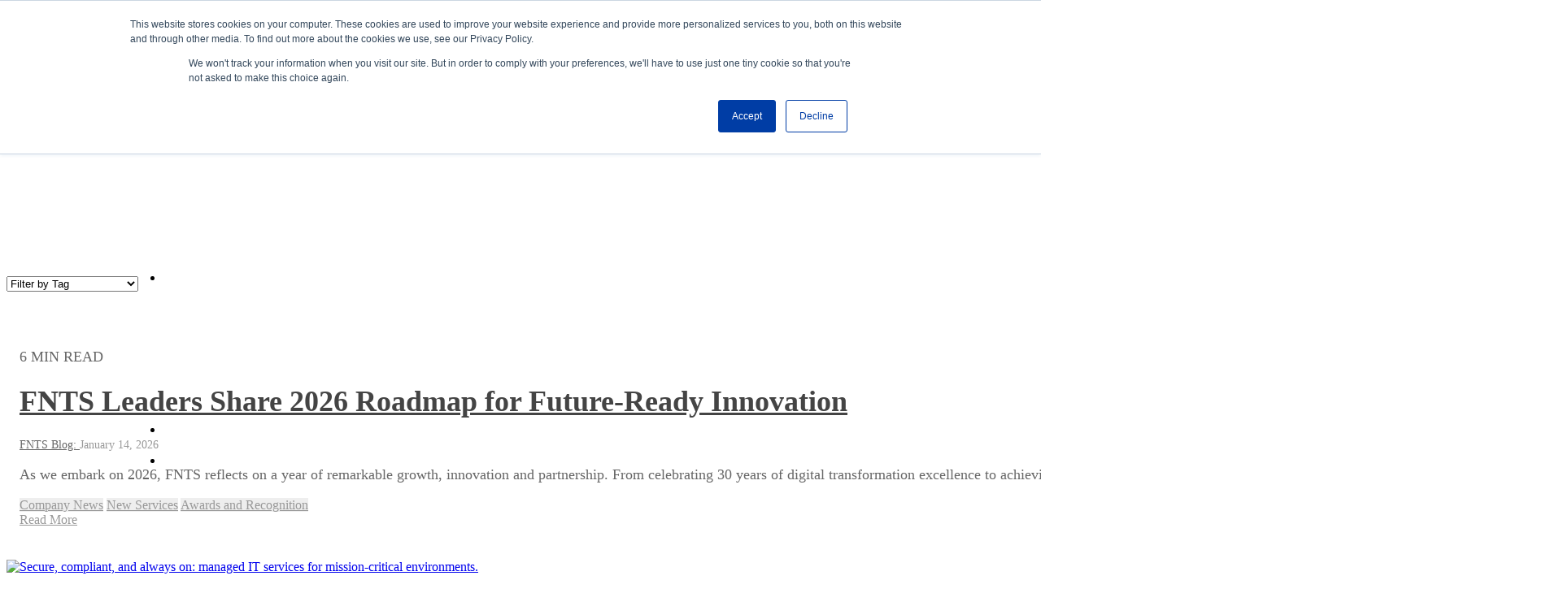

--- FILE ---
content_type: text/html; charset=UTF-8
request_url: https://info.fnts.com/blog
body_size: 26543
content:
<!doctype html><html lang="en-us"><head>
    <meta charset="utf-8">
    <title>IT Trends &amp; Technology Blog | FNTS</title>
    
    <meta name="description" content="Our IT Trends &amp; Technology blog shares the latest industry news, insights, and best practices to keep your organization up-to-date and competitive.">
    
    
    
    
    <meta name="viewport" content="width=device-width, initial-scale=1">

    <script src="/hs/hsstatic/jquery-libs/static-1.1/jquery/jquery-1.7.1.js"></script>
<script>hsjQuery = window['jQuery'];</script>
    <meta property="og:description" content="Our IT Trends &amp; Technology blog shares the latest industry news, insights, and best practices to keep your organization up-to-date and competitive.">
    <meta property="og:title" content="IT Trends &amp; Technology Blog | FNTS">
    <meta name="twitter:description" content="Our IT Trends &amp; Technology blog shares the latest industry news, insights, and best practices to keep your organization up-to-date and competitive.">
    <meta name="twitter:title" content="IT Trends &amp; Technology Blog | FNTS">

    

    
    <style>
a.cta_button{-moz-box-sizing:content-box !important;-webkit-box-sizing:content-box !important;box-sizing:content-box !important;vertical-align:middle}.hs-breadcrumb-menu{list-style-type:none;margin:0px 0px 0px 0px;padding:0px 0px 0px 0px}.hs-breadcrumb-menu-item{float:left;padding:10px 0px 10px 10px}.hs-breadcrumb-menu-divider:before{content:'›';padding-left:10px}.hs-featured-image-link{border:0}.hs-featured-image{float:right;margin:0 0 20px 20px;max-width:50%}@media (max-width: 568px){.hs-featured-image{float:none;margin:0;width:100%;max-width:100%}}.hs-screen-reader-text{clip:rect(1px, 1px, 1px, 1px);height:1px;overflow:hidden;position:absolute !important;width:1px}
</style>

<link rel="stylesheet" href="https://info.fnts.com/hubfs/hub_generated/template_assets/1/59382976325/1768414302803/template_main-head.min.css">
<link class="hs-async-css" rel="preload" href="https://info.fnts.com/hubfs/hub_generated/template_assets/1/59379334840/1768414306488/template_main-foot.min.css" as="style" onload="this.onload=null;this.rel='stylesheet'">
<noscript><link rel="stylesheet" href="https://info.fnts.com/hubfs/hub_generated/template_assets/1/59379334840/1768414306488/template_main-foot.min.css"></noscript>

<style>
  
 .hhs-top-bar .hs-menu-wrapper.hs-menu-flow-horizontal>ul li a {
	max-width: none !important;
	vertical-align: bottom;
  padding: 5px 0;
  position: relative;
}

.hhs-top-bar .mega-menu .hs-menu-wrapper > ul > li > ul:before {
	content: '';  
}

.hhs-top-bar .hs-menu-wrapper.hs-menu-flow-horizontal>ul li.hs-item-has-children>a {
  display:flex;
  align-items:center;
}

.hs-menu-wrapper.hs-menu-flow-horizontal>ul li.hs-item-has-children>a svg {
  margin-left:4px !important;
  width: 10px;
}

.hhs-top-bar .hs-menu-wrapper.hs-menu-flow-horizontal>ul li.hs-menu-depth-1 {
 position: relative; 
}

.hhs-top-bar .hs-menu-wrapper.hs-menu-flow-horizontal>ul li.hs-menu-depth-1:hover:after {
 width: 100%;
}

.hhs-top-bar .hs-menu-wrapper.hs-menu-flow-horizontal>ul li.hs-menu-depth-1.active:after,
.hhs-top-bar .hs-menu-wrapper.hs-menu-flow-horizontal>ul li.hs-menu-depth-1.active-branch:after,
.hhs-top-bar .hs-menu-wrapper.hs-menu-flow-horizontal>ul li.hs-menu-depth-1:after {
    content: '';
    position: absolute;
    left: 0px;
    bottom: 4px;
    width: 0;
    height: 2px;
    transition: width 220ms ease-in;
}
.hhs-top-bar .hs-menu-wrapper.hs-menu-flow-horizontal>ul li.hs-menu-depth-1.active:after,
.hhs-top-bar .hs-menu-wrapper.hs-menu-flow-horizontal>ul li.hs-menu-depth-1.active-branch:after{
 width: 100%;
}

.hhs-top-bar .hs-menu-wrapper.hs-menu-flow-horizontal .mega-menu ul li.hs-menu-depth-1:after {
 height: 0; 
}



.hhs-menu-toggle {
	padding-left: 1em;
	display: flex;
	z-index: 1001;
}

.hhs-side-menu .hhs-menu-toggle {
  text-align: right;
  float: right;
  margin-right: 15px;
}

.hhs-side-menu.is-open .hhs-menu-toggle {
  display: block;
}

.hhs-side-menu .hhs-menu-toggle button {
  position: relative;
}

.hamburger-icon {
	width: 1.6em;
	height: 1em;
	position: relative;
	display: block;
	margin: auto;
}
.hamburger-icon .line {
	display: block;
	background: #666;
	width: 1.6em;
	height: 3px;
	position: absolute;
	left: 0;
	border-radius: 0.025em;
	transition: all 0.4s;
	border-radius: 1em;
}
.hamburger-icon .line.line-1 {
	top: 0;
}
.hamburger-icon .line.line-2 {
	top: 50%;
}
.hamburger-icon .line.line-3 {
	top: 100%;
}


.hamburger-icon.active .line-1 {
	transform: translateY(0.75em) translateX(0) rotate(45deg);
}
.hamburger-icon.active .line-2 {
	opacity: 0;
}
.hamburger-icon.active .line-3 {
	transform: translateY(-0.25em) translateX(0) rotate(-45deg);
}

.hhs-side-menu__mobile-controls {
	padding-right: 1em;
  margin-bottom: 0em;
  float: left;
}

.hhs-nav-grid {
	display: flex;
	align-items: center;
}

.hhs-nav-grid__extras {
	display: flex;
}



.hs-search-field {
	position: relative;
	width: 1px;
  z-index: 1000000;
}

.hs-search-field__bar {
	left: 0;
	max-width: 0;
	overflow: hidden;
	transition: all 0.125s ease-in-out;
  height: 100%;
}

.hs-search-field__bar form {
 height: 100%; 
}

.hs-search-field.is-open .hs-search-field__bar {
	width: 40vw;
	max-width: 40vw;
	left: -40vw;
  position: absolute;
}

.hhs-top-bar .hs-search-field__bar .hs-search-field__input {
	border: 0;
	border: 1px solid #ccc;
	position: relative;
	z-index: 1000;
  -webkit-border-radius: 3px 3px 3px 3px;
  border-radius: 3px 3px 3px 3px;
  padding: 5px 8px !important;
  height: 100%;
}

.top-bar-search {
	border: 0;
	background: none;
	padding: 4px;
	display: inline-block;
	margin-top: 0px;
	cursor: pointer;
  margin-right: 5px;
  display: flex;
  align-items: center;
}

  .top-bar-search svg {
   height: 18px;
    width: 18px;
  }
  
.hhs-side-menu .top-bar-search {
  position: absolute;
  top: 2px;
  right: 52px;
}

.hhs-side-menu__controls .hhs-lang-switch .globe_class:before,
.hhs-side-menu .fas {
 font-size: 20px; 
}

.hhs-menu-button {
	border: 0;
	background: none;
	display: inline-block;
	cursor: pointer;
}

@media (max-width: 575px) {
  .hhs-menu-button {
    vertical-align: super;
  }
}

.sc-site-header__menu .hs-menu-children-wrapper {
	padding: 0.33em 0 !important;
}

.sc-site-header__menu .hs-menu-item.hs-menu-depth-2 {
	width: 100%;
}

.hhs-top-bar .hs-menu-wrapper.hs-menu-flow-horizontal>ul li.hs-item-has-children ul.hs-menu-children-wrapper li a {
 padding: 10px 0px; 
}

.hhs-lang-switch .lang_list_class li a {
 padding: 10px; 
}


.hs-menu-wrapper.hs-menu-flow-horizontal>ul li.hs-item-has-children ul.hs-menu-children-wrapper {
 visibility: hidden;
  opacity: 0;
}



.hhs-side-menu .hhs-lang-switch .globe_class:before {
	color: #000; 
}

.hhs-side-menu {
	position: fixed;
	max-height: 100vh; 
	top: 0;
	bottom: 0;
	background-color: #fff;
	padding-top: 1em;
	z-index: 100001;
	overflow-y: auto;
	right: -100%;
	transition: all 0.5s ease-in-out;
}

.page-editor .hhs-side-menu {
	height: 0px; 
}

.hhs-side-menu.is-open {
	right: 0;
}

.body-wrapper.nav-is-open  {
	overflow-y: hidden;
}

.body-wrapper::after {
	content: '';
	position: absolute;
	top: 0;
	right: 0;
	bottom: 0;
	left: 100%;
	opacity: 0;
	pointer-events: none;
	z-index: 1000;
	transition: all 0.33s ease-in-out;
}

.body-wrapper.nav-is-open::after {
	left: 0;
	opacity: 1;
}

.hhs-side-menu__ctas {
	padding: 1.88em 2em 0em;
}

.hhs-side-menu__form {
	padding: 0em 2em 0em;
}
.hhs-side-menu__text {
	padding: 0em 2em 0em;
}

.hhs-side-menu__text.text-above {
 padding-top: 2em; 
}

.hhs-side-menu__ctas .hhs-header-cta {
	float: left;
	margin: 0 1em 0 0;
}
.hhs-side-menu__ctas .hhs-header-cta a {
 margin-bottom: 15px; 
}

.hs-menu-flow-vertical .hhs-nav-links {
	display: block;
}

.hs-menu-wrapper.hs-menu-flow-vertical>ul li a {
	padding: 0.2em 0 !important;
	max-width: 100%;
	width: 100%;
  overflow: visible;
}

.hhs-side-menu__mobile {
	padding: 1em 2.25em 0 2em;
}

.hhs-side-menu__mobile .sc-site-header__menu {
	padding-bottom: 1em;
	border-bottom: 1px solid rgba(125,125,125, 0.42);
}

.hhs-nav-links {
	margin: 0 !important;
  vertical-align: bottom;
}

.hs-menu-wrapper.hs-menu-flow-vertical>ul li.hs-item-has-children ul.hs-menu-children-wrapper {
	font-size: 0.88em;
	display: block;
	visibility: visible;
	opacity: 1;
	position: static;
	background: none;
	padding-left: 1.33em !important;
	padding-top: 0 !important;
}

.hhs-side-menu .hs-menu-flow-vertical>ul li.hs-item-has-children ul.hs-menu-children-wrapper {
	max-height: 0;
	overflow: hidden;
  opacity: 0;
	transition: none;
  -webkit-transition: none;
  background-color: transparent !important;
}

.hhs-side-menu .hs-menu-flow-vertical>ul li.hs-item-has-children ul.hs-menu-children-wrapper.is-open {
	max-height: 100%;
  opacity: 1;
	transition: none ;
  -webkit-transition: none;
  margin-top: 15px;
}

.fa-caret-right::after {
	content: '\f0da';
}

.hhs-sidebar-nav-toggle {
  display: inline-block;
	border: 0;
	background: none;
	font-size: 1rem;
	padding: 0.25rem 0.66rem 0.25rem;
	line-height: 1;
  width: 48px;
  height: 48px;
  position: absolute;
  right: 0;
  top: -10px;
	-webkit-transition: all 300ms ease-in-out;
	-moz-transition: all 300ms ease-in-out;
	-ms-transition: all 300ms ease-in-out;
	-o-transition: all 300ms ease-in-out;
	transition: all 300ms ease-in-out;
}

.hhs-sidebar-nav-toggle.is-open > * {
	transform: rotate(45deg);
	-webkit-transition: all 300ms ease-in-out;
	-moz-transition: all 300ms ease-in-out;
	-ms-transition: all 300ms ease-in-out;
	-o-transition: all 300ms ease-in-out;
	transition: all 300ms ease-in-out;
}

.hhs-side-menu__extras {
	padding: 0.66em 2em;
}
.hhs-side-menu__extras .hs-menu-item {
	width: 100%;
}

.hhs-side-menu__extras .hs-menu-wrapper.hs-menu-flow-horizontal>ul li a {
	width: 100%;
	padding: 0.25em 0;
  overflow: visible;
}

.hhs-top-bar .hs-menu-wrapper.hs-menu-flow-horizontal>ul li.hs-item-has-children ul.hs-menu-children-wrapper {
  max-width: 250px;
  width: max-content;
  line-height: 1;
  -webkit-box-shadow: 0 0 4px 4px rgba(0,0,0,0.05);
  box-shadow: 0 0 4px 4px rgba(0,0,0,0.05);
}

.hs-menu-wrapper.hs-menu-flow-horizontal .mega-menu ul li.hs-item-has-children ul.hs-menu-children-wrapper {
  -webkit-box-shadow: 0 0 0px 0px rgba(0,0,0,0.0);
  box-shadow: 0 0 0px 0px rgba(0,0,0,0.0);
}

.hhs-top-bar .hs-menu-wrapper.hs-menu-flow-horizontal>ul li.hs-item-has-children ul.hs-menu-children-wrapper li a {
  line-height: 1;
  width: auto !important;
  padding: 10px 20px 10px 10px;
}

.hhs-side-menu__extras .hs-menu-wrapper.hs-menu-flow-horizontal>ul li.hs-item-has-children ul.hs-menu-children-wrapper {
  visibility: visible;
  opacity: 1;
  position: static;
}
.hhs-side-menu__extras .hs-menu-wrapper.hs-menu-flow-horizontal>ul li.hs-item-has-children ul.hs-menu-children-wrapper a {
 text-indent: 10px; 
}
.hhs-side-menu__extras .hs-menu-wrapper.hs-menu-flow-horizontal>ul li.hs-item-has-children ul.hs-menu-children-wrapper li li a {
 text-indent: 20px; 
}
  

body.user-is-tabbing .hs-menu-item.hs-menu-depth-1:focus-within > .hs-menu-children-wrapper {
  opacity: 1;
  visibility: visible;
}


body.user-is-tabbing .hs-menu-item.hs-menu-depth-2:focus-within > .hs-menu-children-wrapper {
  opacity: 1;
  visibility: visible;
}


body.user-is-tabbing .hs-menu-item.hs-menu-depth-3:focus-within > .hs-menu-children-wrapper {
  opacity: 1;
  visibility: visible;
}

.hhs-side-menu .hs-menu-wrapper.hs-menu-flow-horizontal>ul li.hs-item-has-children>a:after {
  content: '' !important;
}

@media (min-width: 510px) {
	.hhs-side-menu__mobile-controls {
		display: none;
	}
}


@media (max-width: 509px) {
	.hhs-nav-grid__extras .top-bar-search,
	.hhs-nav-grid__extras .hhs-lang-switch {
		display: none;
	}
}

.hhs-side-menu .sc-site-header__menu.hs-menu-flow-vertical {
	overflow: initial;
	height: auto;
}

.hhs-side-menu span {
	display: inline;
}

.hhs-side-menu__controls {
	position: relative; 
  width: 100%;
  z-index: 100000;
  margin: 0em 0 0 auto;
}


.hhs-side-menu__controls .hs-search-field .hs-search-field__bar {
 width: 0px;
  display: none;
}

.hhs-side-menu__controls .hs-search-field.is-open .hs-search-field__bar {
	width: 14.5em;
	max-width: 14.5em;
  top: -3px;
	left: 2em;
  display: block;
  position: absolute;
  height: 100px;
}

.hhs-side-menu__controls .hs-search-field {
	z-index: 1000; 
}

.hhs-side-menu__controls .hs-search-field input {
	padding: 8px;
  font-size: 16px;
  border: 1px solid #dddddd;
  -webkit-border-radius: 3px;
  border-radius: 3px;
  outline: none;
  box-shadow: none;
}

.hhs-side-menu .hs-menu-wrapper.hs-menu-flow-vertical li a {
  white-space: inherit;
}

.hhs-side-menu__footer {
	padding: 2em;
	text-align: right;
}

.hhs-side-menu__footer i {
	font-size: 18px;
	padding: 5px;
}
.hhs-side-menu__footer i span {
	display: none;
}


.hhs-side-menu__footer svg {
	width: 28px;
  height: 28px;
	padding: 5px;
}


.hhs-side-menu {
	display: flex;
	flex-direction: column;
}



.hhs-top-bar div.hs_cos_wrapper_type_cta {
	display: inline; 
}



.mega-menu {
	left: 0; 
	position: fixed;
	width: 100%;
	padding:15px;
	z-index: 10000;
	box-shadow: 0 4px 5px 0 rgba(0,0,0,0.1);
}

.mega-menu {
	opacity: 0; 
	pointer-events: none; 
	transition: opacity .2s ease-in-out,
				max-height .8s ease-in-out,
				padding .2s ease-in-out;
  transition-delay: 300ms;
	max-height: 0;
	padding: 0;
  cursor: default;
  box-sizing: border-box;
  background-clip: padding-box;
}
.mega-menu.active {
	opacity: 1;
	visibility: visible; 
	pointer-events: inherit;
	max-height: 10000px;
	padding: 50px 0; 
}

.mega-menu::before {
	content: '';
	width: 100%;
	display: block;
	background: transparent;
	position: absolute;
  pointer-events: auto;
}

.mega-menu.mega-scrolled {
	top: 55px; 
}


.side-bar-nav {
	height:680px;
	overflow-y: scroll;
}

.side-bar-nav .hs-menu-wrapper.hs-menu-flow-vertical.flyouts>ul li.hs-item-has-children ul.hs-menu-children-wrapper,
.mega-menu .hs-menu-wrapper.hs-menu-flow-vertical.flyouts>ul li.hs-item-has-children ul.hs-menu-children-wrapper {
	left: auto;
	top: auto;
	visibility: visible;
	opacity: 1;
	position: static; 
}

.mega-menu .hs-menu-wrapper.hs-menu-flow-vertical > ul {
	margin-bottom: 0px; 
}

.mega-menu .hs-menu-wrapper.hs-menu-flow-vertical>ul li a,
.mega-menu .widget-type-post_listing ul li a{
	padding: 2px 0px !important;
	width: auto !important;
	white-space: normal;
	text-indent: inherit;
}

.mega-menu .key-menu .hs-menu-wrapper.hs-menu-flow-vertical>ul li:first-child a {
	padding: 0px 0px !important;
	width: auto !important;
}


.mega-menu .hs-menu-wrapper.hs-menu-flow-vertical > ul li.hs-menu-depth-2 > a {
	font-size: .9em;
	padding-left: 5px;
}

.hhs-top-bar .mega-menu .hs-menu-wrapper.hs-menu-flow-horizontal>ul li{
 margin-top: 5px;
 margin-bottom: 5px;
}

.custom-menu-primary .mega-menu .hs-menu-wrapper>ul,
.custom-menu-primary .mega-menu .hs-menu-wrapper>ul ul,
.custom-menu-primary .mega-menu .widget-type-post_listing ul,
.custom-menu-primary .mega-menu .widget-type-post_listing ul ul{
	-webkit-box-shadow: none;
	box-shadow: none;
	background: transparent !important;
}

.custom-menu-primary .hs-menu-wrapper > ul ul,
.custom-menu-primary .mega-menu .key-menu .hs-menu-wrapper>ul,
.custom-menu-primary .mega-menu .key-menu .hs-menu-wrapper>ul ul {
	padding: 0px; 
}

.custom-menu-primary .mega-menu .hs-menu-wrapper>ul ul {
	min-width: 170px !important;
}

.custom-menu-primary .hs-menu-wrapper .mega-menu > ul > li,
.custom-menu-primary .mega-menu .hs-menu-wrapper>ul>li,
.hhs-header-menu .hs-menu-wrapper.hs-menu-flow-horizontal .mega-menu .hs-menu-flow-vertical ul li a,
.hhs-header-menu .hs-menu-wrapper.hs-menu-flow-horizontal .mega-menu .widget-type-post_listing ul li a{
	text-transform: none !important;
	font-weight: normal !important;
	display: block;
	clear: both;
}

.hhs-top-bar .mega-nav-con .hs-menu-wrapper.hs-menu-flow-horizontal>ul li a {
	padding-bottom: 5px;
}

.hhs-header-menu .hs-menu-wrapper.hs-menu-flow-horizontal .mega-menu .key-menu.hs-menu-flow-vertical ul li:first-child a {
	line-height: 1em; 
}

.custom-menu-primary .mega-menu .hs-menu-wrapper > ul > li, 
.custom-menu-primary .hs-menu-wrapper .mega-menu > ul > li {
	margin-left: 0px !important;
}

.custom-menu-primary .mega-menu .hs-menu-wrapper>ul ul {
	padding: 0px 0  10px 10px !important; 
}

.hhs-header-menu .hs-menu-wrapper.hs-menu-flow-horizontal .mega-menu>ul li a {
	font-weight: normal !important; 
}

.custom-menu-primary .hs-menu-wrapper .mega-menu ul>li>ul:before,
.hs-menu-wrapper.hs-menu-flow-horizontal .mega-menu ul li.hs-item-has-children>a:after {
	display: none !important; 
}

.custom-menu-primary .mega-menu .hs-menu-wrapper > ul li a:hover {
	background-color: transparent !important; 
}

.custom-menu-primary .mega-menu .hs-menu-wrapper > ul {
	float: none !important; 
}

.hs-menu-wrapper.hs-menu-flow-horizontal .mega-menu ul li.hs-item-has-children ul.hs-menu-children-wrapper {
	display: block;
	opacity: 1;
	visibility: visible;
	position: static;
}


.mega-text-con {
	white-space: normal; 
}
.mega-text-con ul {
	padding-left: 20px !important; 
}
.mega-text-con li {
	list-style-type: disc; 
	width: 100%;
}

.custom-menu-primary .hs-menu-wrapper > ul .mega-menu ul {
	background: transparent !important; 
	box-shadow: none !important;
	-webkit-box-shadow: none !important;
}
  


@media (max-width: 922px){
	.mega-menu.active {
		display: none !important;
		opacity: 0;
	}
	.hhs-header-menu .hs-menu-wrapper.hs-menu-flow-horizontal>ul li a span {
		padding: 0px !important; 
	}
	.header-container-wrapper .container-fluid .mega-menu {display: none !important;}
	.header-container-wrapper .container-fluid .row-fluid .mega-menu,
	.custom-menu-primary .mega-menu {
		display: none;
		opacity: 0;
		visibility: hidden;
	}
}

.mega-nav-con .hs-menu-item {
	width: 100%;
}

.mega-nav-con .hs-menu-wrapper.hs-menu-flow-horizontal>ul li.hs-item-has-children ul.hs-menu-children-wrapper {
	display: block;
	width: 100%;
	visibility: visible;
	opacity: 1;
	position: static;
	background: none;
	padding-left: 0.33em !important;
}

.mega-nav-con .hs-menu-wrapper.hs-menu-flow-horizontal>ul li a {
	padding: 0.33em 0;
}

[class^=mega-drop].loaded::before {
 display: block;
   width: 20px;
  height: 20px;
  position: absolute;
  right: -20px;
  top: 0;
}

.hs-menu-wrapper.hs-menu-flow-horizontal>ul li.hs-item-has-children>a .mega-menu svg {
 width: auto !important; 
}



.hhs-nav {
	padding-right: 0 !important;
	padding-left: 0 !important;
}


.hhs-alt-nav .hhs-header-logo .logo-sticky,
.hhs-header-logo .logo-standard {
	display: block;
}

.hhs-alt-nav .hhs-header-logo .logo-standard,
.hhs-header-logo .logo-sticky {
	display: none;
}
.sticky-menu .hhs-header-logo .logo-standard {
	display: none;
}
.sticky-menu .hhs-header-logo .logo-sticky {
	display: block;
}

.hhs-header-logo,
.hhs-nav-opt-items {
	display: table-cell;
	vertical-align: middle;
}

.hhs-header-logo {
	position: relative;
	z-index: 10;
}

.hhs-header-menu {
	float: right !important;
}



 
 .hhs-lang-switch {
   float: right;
 }

.hhs-lang-switch span {
  display: flex;
  height: 100%;
}
 
 .hhs-lang-switch .lang_switcher_class {
   padding: 7px 10px;
   display: flex;
   align-items:center;
 }
 
 .hhs-lang-switch .globe_class {
   background-image: none !important;
   -webkit-font-smoothing: antialiased;
   display: inline-block;
   font-style: normal;
   font-variant: normal;
   text-rendering: auto;
   line-height: 1;
   font-weight: 900;
 }


.hhs-side-menu__controls .hhs-lang-switch {
	position: absolute;
	top: 5px;
	right: 100px;
}

.hhs-side-menu__controls .hhs-lang-switch .lang_switcher_class {
	padding: 0px;
	margin-top: 0;
}

 
 .hhs-lang-switch .lang_list_class {
   text-align: left;
   border: none;
   top: 35px;
   left: -10px;
   padding-top: 0px !important;
   -webkit-box-shadow: 0 0 5px 0px rgba(0,0,0,0.1);
   box-shadow: 0 0 5px 0px rgba(0,0,0,0.1);
   min-width: 100px;
   width: max-content;
 }

.hhs-side-menu .hhs-lang-switch .lang_list_class {
   top: 30px;
  z-index: 1000;
}
 
 .hhs-lang-switch .lang_list_class:before {
    border: none;
   width: 100% !important;
   height: 15px !important;
   background-color: transparent;
   margin-left: auto;
   left: auto;
 }
 .hhs-lang-switch .lang_list_class:after {
   border: 5px solid transparent;
   left: 85px;
   top: -10px;
 }
 .hhs-side-menu .hhs-lang-switch .lang_list_class:after {
   left: 76px;
 }



 .hhs-lang-switch .lang_list_class li:first-child,
 .hhs-lang-switch .lang_list_class li{
   border: none !important; 
 }
 .hhs-lang-switch .lang_list_class li:first-child {
   padding-top: 10px; 
 }
 
 .hhs-lang-switch .lang_list_class li:last-child {
   padding-bottom: 10px; 
 }
 
 .hhs-lang-switch .lang_list_class li {
   padding: 0px; 
   margin-bottom: 0px;
 }
 

.hhs-lang-switch .lang_list_class li a {
  display: block;
}

.hhs-lang-switch,
.hhs-header-search,
.hhs-header-cta {
	float: right;
	margin-left: 15px;
	z-index: 1000;
	position: relative;
  display: flex;
}
  
.hhs-head-cta-1 {
  margin-right: 15px;
}

.hhs-lang-switch a,
.hhs-header-search a{
	padding: 10px 5px;
	display: block;
}

.hhs-header-search a i {
	vertical-align: bottom;
}

.hhs-lang-switch .globe_class svg {
	vertical-align: middle;
}


.hhs-header-mod .hs-menu-wrapper.hs-menu-flow-horizontal > ul li.hs-item-has-children ul.hs-menu-children-wrapper li {
	width: 100%;
	display: block;
	clear: both;
}

.hhs-header-hat {
	position: relative;
	z-index: 1000;
}


.hhs-header-hat .col-12 {
	padding-left: 0px;
	padding-right: 0px;
}

.hhs-header-hat .col-12 * {
 margin-bottom: 0px; 
}

.hhs-hat-menu .hs-menu-wrapper.hs-menu-flow-horizontal>ul {
	float: right;
}
.hhs-header-menu .hs-menu-wrapper.hs-menu-flow-horizontal>ul li a span {
	padding: 10px 0;
}



.hhs-header-menu .hs-menu-wrapper.hs-menu-flow-horizontal>ul li .mega-menu a {
	color: #555555 !important;
	padding: 5px;
	text-transform: none;
}

.hhs-top-bar .hs-menu-wrapper.hs-menu-flow-horizontal>ul li .mega-menu a {
  white-space: normal !important;
}

.hs-menu-wrapper.hs-menu-flow-horizontal .mega-menu ul li.hs-item-has-children ul.hs-menu-children-wrapper {
	display: block;
	opacity: 1;
	visibility: visible;
	position: static;
}

.mega-text-con {
	white-space: normal; 
}
.mega-text-con ul {
	padding-left: 20px !important; 
}
.mega-text-con li {
	list-style-type: disc; 
	width: 100%;
}

.custom-menu-primary .hs-menu-wrapper > ul .mega-menu ul {
	background: transparent !important; 
	box-shadow: none !important;
	-webkit-box-shadow: none !important;
}



.hhs-hat-menu .hs-menu-wrapper.hs-menu-flow-horizontal>ul {
	margin-right: 0px;
}

.hhs-hat-menu .hs-menu-wrapper.hs-menu-flow-horizontal>ul li a {
	max-width: none;
	overflow: visible;
}




.custom-menu-primary .hs-menu-wrapper {
	overflow: visible !important;
}

.custom-menu-primary .hs-menu-wrapper > ul{
	float: right;
}

.custom-menu-primary .hs-menu-wrapper > ul > li{
	font-weight: normal;
	margin-left: 0px !important;
	margin-bottom: 0px;
}

.custom-menu-primary .hs-menu-wrapper > ul > li > a{
	padding: 10px 15px;
	position: relative;
	display: block;
}

.custom-menu-primary a:hover {
	color: #000000;
}


.hs-menu-children-wrapper .hs-menu-item.active,
.custom-menu-primary .hs-menu-wrapper .hs-menu-children-wrapper li.active a:hover,
.sticky-menu .hs-menu-item.active,
.sticky-menu .custom-menu-primary .hs-menu-wrapper > ul li.active a:hover{
	background-color: transparent !important;
	cursor: default !important;
}
  

.sticky-menu {
	visibility: hidden;
	-webkit-transform: translateY(-100%);
	-ms-transform: translateY(-100%);
	-o-transform: translateY(-100%);
	transform: translateY(-100%);
	-webkit-transition: all .3s ease;
	-o-transition: all .3s ease;
	transition: all .3s ease;
	opacity: 0;
	-webkit-box-shadow: 0 2px 3px 1px rgba(0,0,0,.1);
	box-shadow: 0 2px 3px 1px rgba(0,0,0,.1);
}

.sticky-menu.active {
	z-index: 999;
	position: fixed;
	top: 0;
	left: 0;
	right: 0;
	visibility: visible;
	-webkit-transform: translateY(0);
	-ms-transform: translateY(0);
	-o-transform: translateY(0);
	transform: translateY(0);
	transition: all .3s ease;
	opacity: 1;
}


.sticky-menu .widget-type-logo img {
	height: 35px !important;
	width: auto !important;
	margin: 10px 0;
}

.hhs-header.sticky-menu.active {
	padding: 5px 0px !important;
}

.custom-menu-primary.js-enabled .hamburger {
	display: none;
}

@media (max-width: 922px){
	.sticky-menu.active {
		position: static !important;
	}
	.sticky-menu .widget-type-cta {
		display: none;
	}
	.sticky-menu .widget-type-logo img {
		margin: 0;
	}
	.sticky-menu .page-center {
		padding: 0 10px !important;
	}
	.hhs-nav {
		position: relative;
	}
	.hhs-nav-opt-items {
		padding-right: 40px;
	}
	.custom-menu-primary.js-enabled {
		float: none;
		position: absolute;
		top: 0px;
		left: 0px;
	}
	.custom-menu-primary .hs-menu-wrapper,
	.custom-menu-primary.js-enabled .hs-menu-wrapper,
	.custom-menu-primary.js-enabled .hs-menu-children-wrapper{
		display: none;
	}
	.custom-menu-primary.js-enabled .hamburger {
		display: inline-block;
	}
	.hhs-header-menu .hs-menu-wrapper.hs-menu-flow-horizontal>ul li a {
		padding: 0px 15px;
	}
	.hhs-header-logo {
		position: relative;
		z-index: 1000;
	}
	.custom-menu-primary.js-enabled .hs-menu-wrapper > ul > li{
		margin-left: 0px !important;
	}
	.hamburger {
		padding-top: 10px; 
	}
}

@media (max-width: 575px){
	nav {
		transition: height 0.5s ease-in-out;
	}
	.hhs-header-mod .hhs-nav {
		padding-top: 25px; 
	}
	.custom-menu-primary.js-enabled {
		top: 20px; 
	}
	.hhs-hat-menu {
		position: relative;
	}
	.hhs-hat-menu .hs-menu-wrapper.hs-menu-flow-horizontal>ul li a {
		text-align: center !important;
		padding: 0 !important;
	}
	.hhs-hat-menu .hs-menu-wrapper.hs-menu-flow-horizontal ul li li a {
		padding: 2px 10px !important;
	}
	.hhs-hat-menu .hhs-header-search a {
		padding: 5px 0px 5px 10px;
	}

	.hhs-hat-menu .hs-menu-wrapper.hs-menu-flow-horizontal>ul,
	.hhs-hat-menu > ul {
		width: 100% !important;
		margin: 0px auto !important;
		float: none !important;
    text-align: center;
	}
  
  .hhs-hat-menu .hs-menu-wrapper.hs-menu-flow-horizontal>ul li.hs-menu-depth-1 {
   display: inline-block;
    text-align: center;
    padding: 0 5px;
  }
  .hhs-hat-menu .hs-menu-children-wrapper:before {
   text-align: left; 
  }
}


  
  
  
  .hhs-top-bar {
    background-color: rgba(0, 0, 0, 0.0);
    padding: 10px 0;
    
      position: absolute;
      left: 0;
      right: 0;
      z-index: 999;
    
  }
  .hhs-top-bar.sticky-menu.active {
    padding: 5px 0; 
  }
  
  @media (min-width: 992px) {
    
  }
  
  
  
  .hhs-top-bar.hhs-alt-nav .logo-sticky,
  .logo-standard  {
    max-width: 150px;
    float: left;
  }
  
  .hhs-top-bar.hhs-alt-nav.sticky-menu.active .logo-sticky,
  .logo-sticky  {
    max-width: 150px;
    float: left;
  }
  
  .hhs-header-logo {
    padding-top:  0px;
  }
  
  
  .hhs-nav-grid__menu {
    
      margin-right: auto;
      margin-left: 25px;
    
  }
  
  .hhs-top-bar .hs-menu-wrapper.hs-menu-flow-horizontal>ul li a,
  .hs-menu-wrapper.hs-menu-flow-horizontal ul.hhs-nav-links .hs-menu-item a {
    color: rgba(255, 255, 255, 1.0);
  }
  
  
  .hhs-top-bar .hs-menu-wrapper.hs-menu-flow-horizontal>ul li {
    margin: 15px 10px;
  }
  
  .hhs-top-bar .hs-menu-wrapper.hs-menu-flow-horizontal>ul li a:hover,
  .hs-menu-wrapper.hs-menu-flow-horizontal ul.hhs-nav-links .hs-menu-item a:hover,
  .hhs-top-bar .hs-menu-wrapper.hs-menu-flow-horizontal>ul li a:hover{
    color: rgba(255, 255, 255, 1.0);
  } 
  
  .hhs-top-bar .hs-menu-wrapper.hs-menu-flow-horizontal>ul li a svg,
  .hhs-header-search a svg,
  .hhs-lang-switch svg,
  .top-bar-search svg{
    fill: rgba(255, 255, 255, 1);
  }
  .hhs-top-bar .hs-menu-wrapper.hs-menu-flow-horizontal>ul li a:hover svg {
   fill: rgba(255, 255, 255, 1.0); 
  }
  
  .hhs-top-bar .hs-menu-wrapper.hs-menu-flow-horizontal>ul li a svg {
    -webkit-transition: fill 400ms ease-in-out;
    -moz-transition: fill 400ms ease-in-out;
    -ms-transition: fill 400ms ease-in-out;
    -o-transition: fill 400ms ease-in-out;
    transition: fill 400ms ease-in-out;
  }
  .hhs-top-bar .hs-menu-wrapper.hs-menu-flow-horizontal>ul li li a svg {
    -moz-transform: rotate(-90deg);
    -webkit-transform: rotate(-90deg);
    -o-transform: rotate(-90deg);
    -ms-transform: rotate(-90deg);
    transform: rotate(-90deg);
    vertical-align: sub;
  }
  
  .hhs-top-bar .hs-menu-wrapper.hs-menu-flow-horizontal>ul li.hs-menu-depth-1.active:after,
  .hhs-top-bar .hs-menu-wrapper.hs-menu-flow-horizontal>ul li.hs-menu-depth-1:after {
    background-color: rgba(242, 245, 248, 1.0);
  }
  
  
  
  .hhs-lang-switch .globe_class svg{
    fill: rgba(255, 255, 255, 1);
  }
  
  .lang_list_class li {
     background: rgba(255, 255, 255, 1) !important;
  }
  
  .hhs-lang-switch .lang_list_class:after {
   border-bottom-color: rgba(255, 255, 255, 1) !important;
  }
  
  
 
  .hhs-hat-menu .hs-menu-children-wrapper,
  .sc-site-header__menu .hs-menu-children-wrapper {
    background-color: rgba(255, 255, 255, 1) !important;
  }
  
  .sc-site-header__menu .mega-menu .hs-menu-children-wrapper {
    background-color: transparent !important;
  }
  
  .hhs-hat-menu .hs-menu-children-wrapper:before,
  .hs-menu-wrapper.hs-menu-flow-horizontal>ul li.hs-item-has-children ul.hs-menu-children-wrapper:before {
     color: rgba(255, 255, 255, 1) !important;
  }
  
  .hhs-hat-menu .hs-menu-children-wrapper li a,
  .hhs-lang-switch .lang_list_class li a,
  .custom-menu-primary .hs-menu-wrapper > ul li a, 
  .hs-menu-wrapper.hs-menu-flow-horizontal > ul li.hs-item-has-children ul.hs-menu-children-wrapper li a,
  .hhs-lang-switch .lang_list_class li a {
    color: #444444;
    font-size: 14px !important;
  }
  
  .hhs-hat-menu .hs-menu-children-wrapper li a:hover,
  .hhs-lang-switch .lang_list_class li a:hover,
  .hs-menu-wrapper.hs-menu-flow-horizontal ul.hhs-nav-links .hs-menu-item.hs-menu-depth-2 a:hover,
  .hhs-top-bar .hs-menu-wrapper.hs-menu-flow-horizontal>ul li.hs-item-has-children ul.hs-menu-children-wrapper li a:hover{
   background-color: rgba(0, 164, 189, 1) !important;
  }
  
  .hhs-hat-menu .hs-menu-children-wrapper li a:hover,
  .hhs-lang-switch .lang_list_class li a:hover,
  .custom-menu-primary .hs-menu-wrapper > ul li.hs-item-has-children ul.hs-menu-children-wrapper li a:hover,
  .hs-menu-wrapper.hs-menu-flow-horizontal ul.hhs-nav-links .hs-menu-item.hs-menu-depth-2 a:hover,
  .hhs-top-bar .hs-menu-wrapper.hs-menu-flow-horizontal>ul li.hs-item-has-children ul.hs-menu-children-wrapper li a:hover{
   color: #fff !important;
  }
  
  .hhs-top-bar.hhs-alt-nav .hs-menu-wrapper.hs-menu-flow-horizontal>ul li.hs-menu-item.hs-menu-depth-2 a:hover svg {
    fill: #fff !important;
  }
  
  .custom-menu-primary .hs-menu-wrapper > ul li.hs-item-has-children ul.hs-menu-children-wrapper li.active a:hover {
    color: #444444 !important;
  }
  
  .hhs-top-bar.hhs-alt-nav .hs-menu-wrapper.hs-menu-flow-horizontal ul.hhs-nav-links ul .hs-menu-item.sub-active > a,
  .hhs-top-bar .hs-menu-wrapper.hs-menu-flow-horizontal ul.hhs-nav-links ul .hs-menu-item.sub-active > a{
      background-color: rgba(242, 245, 248, 1) !important;
     color: #444444 !important;
    }
    
  
  
  .hhs-top-bar.hhs-alt-nav.sticky-menu,
  .hhs-top-bar.sticky-menu,
  .hhs-top-bar.hhs-alt-nav{
    background-color: rgba(255, 255, 255, 0.90);
  }
  .sticky-menu.active {
    background-color: rgba(255, 255, 255, 0.90);
  }
  
  .hhs-top-bar.sticky-menu .hs-menu-wrapper.hs-menu-flow-horizontal>ul li a,
  .hhs-top-bar.hhs-alt-nav .hs-menu-wrapper.hs-menu-flow-horizontal>ul li a,
  .hhs-top-bar.hhs-alt-nav .hs-menu-wrapper.hs-menu-flow-horizontal ul.hhs-nav-links .hs-menu-item a,
  .sticky-menu .hs-menu-wrapper.hs-menu-flow-horizontal ul.hhs-nav-links li a,
  .sticky-menu .hhs-lang-switch .globe_class:before{
    color: rgba(68, 68, 68, 1.0);
  }
  
  .hhs-top-bar.hhs-alt-nav .hhs-lang-switch .globe_class svg {
     fill: rgba(68, 68, 68, 1.0);
  }
  
  .hhs-top-bar.sticky-menu .hs-menu-wrapper.hs-menu-flow-horizontal>ul li a svg,
  .sticky-menu .hhs-nav-grid__extras svg,
  .hhs-top-bar.hhs-alt-nav .hhs-header-search a svg {
    fill: rgba(68, 68, 68, 1.0);
  }
  
  .hhs-top-bar.hhs-alt-nav .hs-menu-wrapper.hs-menu-flow-horizontal ul.hhs-nav-links ul .hs-menu-item a {
    color: #444444;
  }
  
  .hhs-top-bar.sticky-menu .hs-menu-wrapper.hs-menu-flow-horizontal>ul li a:hover,
  .hhs-top-bar.hhs-alt-nav .hs-menu-wrapper.hs-menu-flow-horizontal>ul li a:hover,
  .hhs-top-bar.hhs-alt-nav .hhs-top-bar .hs-menu-wrapper.hs-menu-flow-horizontal .hs-menu-depth-1:first-child:hover,
  .hhs-top-bar.hhs-alt-nav .fas:hover,
  .sticky-menu .hhs-top-bar .hs-menu-wrapper.hs-menu-flow-horizontal .hs-menu-depth-1:first-child:hover,
  .sticky-menu .hs-menu-wrapper.hs-menu-flow-horizontal ul.hhs-nav-links li a:hover,
  .sticky-menu .hhs-header-search a i:hover{
    color: rgba(0, 0, 0, 1.0) !important;
  }
  .hhs-top-bar.sticky-menu .hs-menu-wrapper.hs-menu-flow-horizontal>ul li a:hover svg,
  .hhs-top-bar.hhs-alt-nav .hs-menu-wrapper.hs-menu-flow-horizontal>ul li a:hover svg {
   fill: rgba(0, 0, 0, 1.0) !important; 
  }
  
  
  
  .hhs-top-bar.hhs-alt-nav .hs-menu-wrapper.hs-menu-flow-horizontal>ul li a svg, 
  .hhs-top-bar.hhs-alt-nav .hhs-header-search a svg, 
  .hhs-top-bar.hhs-alt-nav .top-bar-search svg {
    fill: rgba(68, 68, 68, 1) !important;
  }
  
  
  .hhs-top-bar.hhs-alt-nav .hs-menu-wrapper.hs-menu-flow-horizontal>ul li.hs-menu-depth-1.active:after,
  .hhs-top-bar.hhs-alt-nav .hs-menu-wrapper.hs-menu-flow-horizontal>ul li.hs-menu-depth-1:after,
  .sticky-menu.hhs-top-bar .hs-menu-wrapper.hs-menu-flow-horizontal>ul li.hs-menu-depth-1.active:after,
  .sticky-menu.hhs-top-bar .hs-menu-wrapper.hs-menu-flow-horizontal>ul li.hs-menu-depth-1:after {
    background-color: rgba(0, 61, 165, 1.0);
  }
 
  
  
  .hhs-header-cta .cta-secondary,
  .hhs-header-cta .cta-tertiary,
  .hhs-header-cta .cta-primary,
  .hhs-header-cta .cta-four,
  .hhs-header-cta .cta-five{
    padding: 15px 15px !important;
    font-size: 10px !important;
    -webkit-box-shadow: none;
    box-shadow: none;
  }
  
   
   
  
  .hhs-side-menu {
   width:  300px;
  }
  
  .hhs-side-menu {
   background-color:  rgba(255, 255, 255, 1.0);
  }
  
  .body-wrapper::after {
    background-color:  rgba(0, 0, 0, 0.6);
  }
  
  
  
  .hamburger-icon .line {
    background: rgba(255, 255, 255, 1.0);
  }
  
  .hhs-top-bar.hhs-alt-nav .hamburger-icon .line,
  .sticky-menu .hamburger-icon .line {
    background: rgba(68, 68, 68, 1.0);
  }
  
  .hamburger-icon.active .line {
    background: rgba(68, 68, 68, 1.0);
  }
  .hhs-side-menu .top-bar-search svg,
  .hhs-side-menu .hhs-lang-switch .globe_class svg {
    fill: rgba(68, 68, 68, 1.0);
  }
  .hhs-side-menu .top-bar-search {
    padding: 4px;
  }
  .hhs-side-menu .top-bar-search svg {
   height: 20px;
    width: 20px;
  }
  
  
    .hhs-side-menu__controls .hhs-lang-switch {
      right: 70px !important;   
    }
  
  
  
  .hhs-side-menu .hhs-lang-switch .globe_class:before,
  .hhs-side-menu .fas{
    color: rgba(68, 68, 68, 1.0);
  }
  
  .hhs-top-bar .fas {
    fill: #fff;
  }
  
  .hhs-side-menu__footer a svg,
  .hhs-side-menu__footer a:visited svg {
    fill: #333333;
  }
  
  .hhs-side-menu__footer a:hover svg,
  .hhs-side-menu__footer a:focus svg {
    fill: #666666;
  }
  
  
  
  .hhs-side-menu .hhs-side-menu__mobile li a {
    font-size: 18px;
    font-weight: bold;
    color: rgba(102, 102, 102, 1.0);
  }
  
  .hhs-side-menu .hhs-side-menu__mobile li a:hover {
    color: rgba(0, 0, 0, 1.0);
  }
  
  .hhs-sidebar-nav-toggle svg {
    fill: rgba(153, 153, 153, 1.0);
  }
  
  
  
  .hhs-side-menu__extras .hs-menu-item a,
  .hhs-side-menu__extras .hs-menu-wrapper.hs-menu-flow-horizontal>ul li.hs-item-has-children ul.hs-menu-children-wrapper a {
    font-size: 14px;
    font-weight: nomral;
    color: rgba(102, 102, 102, 1);
  }
  
  .hhs-side-menu__extras .hs-menu-item a:hover,
  .hhs-side-menu__extras .hs-menu-wrapper.hs-menu-flow-horizontal>ul li.hs-item-has-children ul.hs-menu-children-wrapper a:hover {
    color: rgba(0, 164, 189, 1);
  }
  
  
  
  
    .hhs-side-menu__extras {flex: 1;}
  
  
  @media (max-width: 575px) {
    .hhs-side-menu {
     width: 100%; 
    }
  }
  
   
   
  
  
  
  
  
  
  
  
    .hhs-menu-toggle {
      display: none;  
    }
    @media (max-width: 960px) {
      .hhs-menu-toggle {
        display: block;  
      }
    }
    @media (max-width: 920px) {
      .hhs-menu-toggle {
        display: block;  
      }
    }
  
  
    
  
  .hhs-side-menu__ctas .hhs-side-cta-1,
  .hhs-side-menu__ctas .hhs-side-cta-2{
    display: none;
  }
  
  @media (max-width: 960px) {
      .hhs-extras-ctas,
      .hhs-extras-ctas .hhs-head-cta-1 {
        display: none;
      }
      .hhs-side-menu__ctas .hhs-side-cta-1 {
        display: inline-block;
        margin-right: 15px;
      }
    }
    @media (max-width: 920px) {
      .hhs-extras-ctas .hhs-head-cta-2 {
        display: none;
      }
      .hhs-side-menu__ctas .hhs-side-cta-2 {
        display: inline-block;
      }
    }
  
  
  
  
    @media (min-width: 850px) {
      .hhs-side-menu__mobile {
        display: none;
      }
    }

  @media (max-width: 850px) {
    .main-nav .sc-site-header__menu {
       display: none;
      }
    }
  
  
  
  
  
  
  
  
  
  
    .hhs-header-hat {
      background-color: rgba(255, 255, 255, 1.0);
      padding: 3px 0;
    }

    .hhs-hat-menu .hs-menu-wrapper.hs-menu-flow-horizontal>ul li.hs-menu-depth-1 a {
      color: rgba(102, 102, 102, 1.0);
      font-size: 12px;
      font-weight: bold;
      padding: 5px 0 5px 20px;
    }

    .hhs-hat-menu .hs-menu-wrapper.hs-menu-flow-horizontal>ul li.hs-menu-depth-1 a:hover {
      color: rgba(238, 238, 238, 1.0);
    }
  
    
    
   
  
  
  
   
  @media (max-width: 922px) {
    .custom-menu-primary .hs-menu-wrapper > ul {
       margin-top: 10px !important;
    }
    .custom-menu-primary .hs-menu-wrapper > ul,
    .custom-menu-primary .hs-menu-wrapper > ul li.active a:hover{
      background-color:  rgba(255, 255, 255, 1) !important;
    }
    .hhs-top-bar .hs-menu-wrapper.hs-menu-flow-horizontal>ul li a:hover,
    .custom-menu-primary .hs-menu-wrapper > ul li.active a:hover {
      color:  #444444 ;
    }
    .custom-menu-primary .hs-menu-wrapper > ul li{
      
        border-top: 1px solid rgba(0, 0, 0, .1) !important; 
      
    }
    .custom-menu-primary .hs-menu-wrapper > ul ul li{
      
        background-color: rgba(0, 0, 0, .05);
      
    }
    
      .sticky-menu.active {
        position: static !important;
      }
      .sticky-menu.active {
        display: none !important;
        height: 0px !important;
      }
    
  }
  
  
  @media (max-width: 575px) {
    .logo-standard, .logo-sticky {
      max-width: 100px !important;
    }
    
      .hhs-nav-opt-items .hhs-header-search {
        right: 3px;
      }
      .hhs-nav-opt-items .hhs-lang-switch
       {
        right: 33px;
      }
    
  }
  
  
</style>

<link rel="stylesheet" href="https://info.fnts.com/hubfs/hub_generated/template_assets/1/59379334838/1768414301865/template_global-footer.min.css">
<style>
  
  
  
  #hs_cos_wrapper_global_footer .hhs-footer-mod {
    padding-top: 25px;
    padding-bottom: 25px;
    
    
      background-color: rgba(6, 71, 159, 1.0);
    }
  


  
  .hhs-foot-base-nav .hs-menu-wrapper.hs-menu-flow-horizontal > ul li a,
  .hhs-foot-nav-col .hs-menu-wrapper.hs-menu-flow-horizontal>ul li.hs-item-has-children ul.hs-menu-children-wrapper li a,
  .hhs-foot-nav-col .hs-menu-wrapper.hs-menu-flow-horizontal > ul li a {
    color: #FFFFFF !important;
  }
  .hhs-foot-base-nav .hs-menu-wrapper.hs-menu-flow-horizontal > ul li a:hover,
  .hhs-foot-nav-col .hs-menu-wrapper.hs-menu-flow-horizontal>ul li.hs-item-has-children ul.hs-menu-children-wrapper li a:hover,
  .hhs-foot-nav-col .hs-menu-wrapper.hs-menu-flow-horizontal > ul li a:hover {
    color: #FFFFFF  !important;
  }
  .foot-nav-title,
  .hhs-foot-rss div.col-title,
  .hhs-foot-nav-col div.col-title {
    margin-bottom: 40px;
  }

  .hhs-foot-rss .hs_cos_wrapper_type_inline_rich_text p,
  .hhs-foot-rss .hs_cos_wrapper_type_inline_rich_text l1,
  .hhs-foot-rss .hs_cos_wrapper_type_inline_rich_text span,
  .hhs-foot-rss label{
    color: #444444;
  }
  
  .hhs-foot-base-nav .hs-menu-wrapper.hs-menu-flow-horizontal > ul li a {
    font-size: 14px !important;
  }

  
  .hhs-footer-mod .hhs-post-content a h6  {
    color: #444444;
    font-size: 16px;
    line-height: 20px;
  }
  .hhs-footer-mod .hhs-post-summary p  {
    color: #444444;
    font-size: 14px;
    line-height: 18px;
  }
  .hhs-foot-rss .hs-rss-title:hover {
    color: #ff7a59;
  }
   .hhs-footer-mod .hhs-post-feat-img {
    min-height: 120px;
  }
  .hhs-foot-rss .hs-rss-item.hs-with-featured-image .hs-rss-item-text  {
   margin-top: 120px;
  }
  .hhs-foot-break-line {
    border-color:  #06479f;
  }
  .hhs-foot-copyright {
    color: #FFFFFF;
  }
  
  
  
  
    @media (max-width: 575px) {
     .hhs-foot-nav-col .hhs-col-content {
       display: none; 
       text-align: center;
     }
     .hhs-foot-nav-col .hhs-col-content.open-menu {
       display: block;
       text-align: center;
     } 
      button.foot-nav-title {
       color: ; 
      }
    }
  

  
  #hs_cos_wrapper_global_footer .hhs-social-con svg { 
      width:20px;
      height: 20px; }#hs_cos_wrapper_global_footer .hhs-social-con svg { fill:  #FFFFFF; }
    #hs_cos_wrapper_global_footer .hhs-social-con svg:hover {fill:  #FFFFFF;}@media (max-width: 922px) {
    #hs_cos_wrapper_global_footer .hhs-footer-mod {
      padding-top: 25px;
      padding-bottom: 25px;
    }
  }

  
  
  #return-to-top {
   background: rgba(0, 0, 0, 0.7);
    left: 20px;
  }
  #return-to-top:hover {
   background: rgba(0, 0, 0, 0.9);
  }
  

  
  @media (max-width: 575px) {
    #hs_cos_wrapper_global_footer .hhs-footer-mod {
      padding-top: 25px;
      padding-bottom: 25px;
    }
    .hhs-foot-nav-col {
     border-color: #06479f;
    }
  }
</style>

<style>

  





  
</style>

<link rel="stylesheet" href="https://info.fnts.com/hubfs/hub_generated/template_assets/1/59383060004/1768414302787/template_hero-banner.min.css">

<style>
  
  
  
  #hs_cos_wrapper_dnd_area-module-2 .hhs-hero-mod {
    padding-top: 150px;
    padding-bottom:  150px;z-index: 1;background-repeat: no-repeat;
        background-size: cover;
        background-position: left center;}
  
  #hs_cos_wrapper_dnd_area-module-2 .hhs-hero-mod .row {
    margin-top:  60px;
  }
  
  @media (max-width: 922px) {
    #hs_cos_wrapper_dnd_area-module-2 .hhs-hero-mod {
      padding-top: 100px;
      padding-bottom: 100px;
    }
  }
  @media (max-width: 575px) {
    #hs_cos_wrapper_dnd_area-module-2 .hhs-hero-mod {
      padding-top: 100px;
      padding-bottom: 150px;
    }}#hs_cos_wrapper_dnd_area-module-2 .hhs-hero-mod .first-col .hhs-col-inner {
    text-align:  left;}#hs_cos_wrapper_dnd_area-module-2 .hhs-hero-mod .first-col .hhs-col-inner {
    text-align:  left;
  }
  @media (max-width: 575px) {
    #hs_cos_wrapper_dnd_area-module-2 .hhs-hero-mod .first-col .hhs-col-inner {
      text-align:  left;
    }
  }
  
  
  #hs_cos_wrapper_dnd_area-module-2 .first-col .hhs-rich-text h1, #hs_cos_wrapper_dnd_area-module-2 .first-col .hhs-rich-text h2,#hs_cos_wrapper_dnd_area-module-2 .first-col .hhs-rich-text h3, #hs_cos_wrapper_dnd_area-module-2 .first-col .hhs-rich-text h4, #hs_cos_wrapper_dnd_area-module-2 .first-col .hhs-rich-text h5, #hs_cos_wrapper_dnd_area-module-2 .first-col .hhs-rich-text h6, #hs_cos_wrapper_dnd_area-module-2 .first-col .hhs-rich-text p, #hs_cos_wrapper_dnd_area-module-2 .first-col .hhs-rich-text span, #hs_cos_wrapper_dnd_area-module-2 .first-col .hhs-rich-text label, #hs_cos_wrapper_dnd_area-module-2 .first-col .hhs-rich-text li {
    color: #ffffff;
  }
  
  
  #hs_cos_wrapper_dnd_area-module-2 .hhs-hero-mod .second-col .hhs-col-inner {
    text-align:  left;}
  @media (max-width: 575px) {
    #hs_cos_wrapper_dnd_area-module-2 .hhs-hero-mod .second-col .hhs-col-inner {
      text-align:  left;
    }
  }
  
  
  
  #hs_cos_wrapper_dnd_area-module-2 .second-col .hhs-rich-text h1, #hs_cos_wrapper_dnd_area-module-2 .second-col .hhs-rich-text h2,#hs_cos_wrapper_dnd_area-module-2 .second-col .hhs-rich-text h3, #hs_cos_wrapper_dnd_area-module-2 .second-col .hhs-rich-text h4, #hs_cos_wrapper_dnd_area-module-2 .second-col .hhs-rich-text h5, #hs_cos_wrapper_dnd_area-module-2 .second-col .hhs-rich-text h6, #hs_cos_wrapper_dnd_area-module-2 .second-col .hhs-rich-text p, #hs_cos_wrapper_dnd_area-module-2 .second-col .hhs-rich-text span, #hs_cos_wrapper_dnd_area-module-2 .second-col .hhs-rich-text label, #hs_cos_wrapper_dnd_area-module-2 .second-col .hhs-rich-text li {
    color: #ffffff;
  }#hs_cos_wrapper_dnd_area-module-2 .second-col .hhs-form-con {margin-left: 0px;
        margin-right: auto;}
    #hs_cos_wrapper_dnd_area-module-2 .second-col .hhs-form-con {
     max-width:  100%;
    }
    #hs_cos_wrapper_dnd_area-module-2 .second-col .hhs-form-con .mdl-checkbox__box-outline {
      border-color: #ffffff !important;
    }</style>


<style>
  
  
  .hhs-blog-grid-cards {
    
      background-color: rgba(255, 255, 255, 1.0);
    
      padding-top: 0px;
      padding-bottom: 0px;
  }
  
  
  @media (max-width: 922px) {
    .hhs-blog-grid-cards {
     padding-top: 0px;
      padding-bottom: 0px;
    }
  }
  
  @media (max-width: 575px) {
    .hhs-blog-grid-cards {
      padding-top: 0px;
      padding-bottom: 0px;
    }
  }
  
  
  
   
  
  @media screen and (min-width: 922px) {
    .hhs-blog-grid-cards .blog-index__post {
      flex:  0 0 calc(100%/2);
    }
  }
  
   @media screen and (min-width: 1000px) {
    .hhs-blog-grid-cards.listing-page .blog-index__post {
      flex:  0 0 calc(100%/3);
    }
  }

  @media screen and (min-width: 922px) {
    .hhs-blog-grid-cards.listing-page .blog-index__post--large {
      flex: 1 0 100%;
      display: flex;
      justify-items: space-between;
    }
  }
  
  .blog-recent-posts__post,
  .hhs-blog-card-inner,
  .blog-index__post--large {
    background-color: rgba(255, 255, 255, 1.0);
  }
  
  
  
  
  
  
  
  
    p.reading-minutes {
      margin-bottom: 5px;
      color: rgba(153, 153, 153, 1.0);
      text-transform: uppercase;
      font-size: 12px;
    }
  
  
  
  
  
  .blog-index__post--large h4.card_post_title a {
    font-size: 36px;
    color: rgba(68, 68, 68, 1.0);
    line-height: 1.3em;
  }
  
  .blog-index__post-content--small h4.card_post_title a {
    font-size: 20px;
    color: rgba(68, 68, 68, 1.0);
    line-height: 1.2em;
  }
  
  @media (max-width: 575px) {
    .blog-index__post--large h4.card_post_title a {
    font-size: 20px; 
    }

    .blog-index__post-content--small h4.card_post_title a {
      font-size: 24px;
    }
  }
  
  
  
  
    .hhs-blog-card-inner {
        padding-bottom: 30px;
      }
    .blog-index__post--large .blog-index__post-content {
     padding: 2rem 1rem 2.5rem 1rem; 
    }
    a.blog-index__post-button {
     color: rgba(153, 153, 153, 1.0);
    }
  
  
  
  
  .blog-index__post-author span {
    font-size: 14px;
  }
  
   
    a.blog-index__post-author-name {
      color: rgba(102, 102, 102, 1.0);
    }
  
  
   
    .blog-index__post-author span .pub-date {
      color: rgba(153, 153, 153, 1.0);
    }
  
  
  
  
   
    .blog-recent-posts__post p, .blog-index__post--large p, .blog-index__post--small p, .blog-index__tag-subtitle {
      color: rgba(102, 102, 102, 1.0);
      font-size: 18px ;
    }
  
  
  
  
  
  
  
  
  
    .hhs-blog-grid-cards .blog-index__post-tag {
      color: rgba(153, 153, 153, 1.0);
      background: rgba(238, 238, 238, 1.0);
    }
    .hhs-blog-grid-cards .blog-index__post-tag:hover,
    .hhs-blog-grid-cards .blog-index__post-tag:focus{
      color: rgba(250, 250, 250, 1.0);
      background: rgba(153, 153, 153, 1.0);
    }
  
  
  
  
  
    .dnd-blog-listing .blog-index__post--large.pull-up-card {
      margin-top: -130px;
      position: relative;
      z-index: 5;
    }
  
  
  
  
  .hhs-blog-grid-cards .blog-pagination__prev-link svg, 
  .hhs-blog-grid-cards .blog-pagination__next-link svg,
  .hhs-blog-grid-cards .blog-pagination__link {
    color: rgba(68, 68, 68, 1.0);
  }
  
  .hhs-blog-grid-cards .blog-pagination__prev-link svg, 
  .hhs-blog-grid-cards .blog-pagination__next-link svg {
    fill: rgba(68, 68, 68, 1.0);
  }
  
  .hhs-blog-grid-cards .blog-pagination__link--active {
    border: 2px solid rgba(0, 164, 189, 1.0);
  }
  
  .hhs-blog-grid-cards .blog-pagination__number-link:hover, 
  .hhs-blog-grid-cards .blog-pagination__number-link:focus {
    border: 2px solid rgba(0, 164, 189, 1.0);
    background-color: rgba(0, 164, 189, 1.0);
    color: rgba(255, 255, 255, 1.0);
  }
  
</style>

<style>
  @font-face {
    font-family: "Roboto";
    font-weight: 400;
    font-style: normal;
    font-display: swap;
    src: url("/_hcms/googlefonts/Roboto/regular.woff2") format("woff2"), url("/_hcms/googlefonts/Roboto/regular.woff") format("woff");
  }
  @font-face {
    font-family: "Roboto";
    font-weight: 700;
    font-style: normal;
    font-display: swap;
    src: url("/_hcms/googlefonts/Roboto/700.woff2") format("woff2"), url("/_hcms/googlefonts/Roboto/700.woff") format("woff");
  }
  @font-face {
    font-family: "Roboto";
    font-weight: 700;
    font-style: normal;
    font-display: swap;
    src: url("/_hcms/googlefonts/Roboto/700.woff2") format("woff2"), url("/_hcms/googlefonts/Roboto/700.woff") format("woff");
  }
  @font-face {
    font-family: "Open Sans";
    font-weight: 800;
    font-style: normal;
    font-display: swap;
    src: url("/_hcms/googlefonts/Open_Sans/800.woff2") format("woff2"), url("/_hcms/googlefonts/Open_Sans/800.woff") format("woff");
  }
  @font-face {
    font-family: "Open Sans";
    font-weight: 700;
    font-style: normal;
    font-display: swap;
    src: url("/_hcms/googlefonts/Open_Sans/700.woff2") format("woff2"), url("/_hcms/googlefonts/Open_Sans/700.woff") format("woff");
  }
  @font-face {
    font-family: "Open Sans";
    font-weight: 500;
    font-style: normal;
    font-display: swap;
    src: url("/_hcms/googlefonts/Open_Sans/500.woff2") format("woff2"), url("/_hcms/googlefonts/Open_Sans/500.woff") format("woff");
  }
  @font-face {
    font-family: "Open Sans";
    font-weight: 400;
    font-style: normal;
    font-display: swap;
    src: url("/_hcms/googlefonts/Open_Sans/regular.woff2") format("woff2"), url("/_hcms/googlefonts/Open_Sans/regular.woff") format("woff");
  }
  @font-face {
    font-family: "Open Sans";
    font-weight: 700;
    font-style: normal;
    font-display: swap;
    src: url("/_hcms/googlefonts/Open_Sans/700.woff2") format("woff2"), url("/_hcms/googlefonts/Open_Sans/700.woff") format("woff");
  }
</style>

<!-- Editor Styles -->
<style id="hs_editor_style" type="text/css">
.dnd_area-row-0-force-full-width-section > .row-fluid {
  max-width: none !important;
}
.dnd_area-row-1-force-full-width-section > .row-fluid {
  max-width: none !important;
}
.dnd_area-row-2-force-full-width-section > .row-fluid {
  max-width: none !important;
}
/* HubSpot Non-stacked Media Query Styles */
@media (min-width:768px) {
  .dnd_area-row-0-vertical-alignment > .row-fluid {
    display: -ms-flexbox !important;
    -ms-flex-direction: row;
    display: flex !important;
    flex-direction: row;
  }
  .dnd_area-row-1-vertical-alignment > .row-fluid {
    display: -ms-flexbox !important;
    -ms-flex-direction: row;
    display: flex !important;
    flex-direction: row;
  }
  .dnd_area-row-2-vertical-alignment > .row-fluid {
    display: -ms-flexbox !important;
    -ms-flex-direction: row;
    display: flex !important;
    flex-direction: row;
  }
  .dnd_area-module-1-vertical-alignment {
    display: -ms-flexbox !important;
    -ms-flex-direction: column !important;
    -ms-flex-pack: center !important;
    display: flex !important;
    flex-direction: column !important;
    justify-content: center !important;
  }
  .dnd_area-module-1-vertical-alignment > div {
    flex-shrink: 0 !important;
  }
  .dnd_area-module-2-vertical-alignment {
    display: -ms-flexbox !important;
    -ms-flex-direction: column !important;
    -ms-flex-pack: center !important;
    display: flex !important;
    flex-direction: column !important;
    justify-content: center !important;
  }
  .dnd_area-module-2-vertical-alignment > div {
    flex-shrink: 0 !important;
  }
  .dnd_area-module-3-vertical-alignment {
    display: -ms-flexbox !important;
    -ms-flex-direction: column !important;
    -ms-flex-pack: center !important;
    display: flex !important;
    flex-direction: column !important;
    justify-content: center !important;
  }
  .dnd_area-module-3-vertical-alignment > div {
    flex-shrink: 0 !important;
  }
}
/* HubSpot Styles (default) */
.dnd_area-row-0-padding {
  padding-top: 0px !important;
  padding-bottom: 0px !important;
  padding-left: 0px !important;
  padding-right: 0px !important;
}
.dnd_area-row-1-padding {
  padding-top: 0px !important;
  padding-bottom: 0px !important;
  padding-left: 0px !important;
  padding-right: 0px !important;
}
.dnd_area-row-2-padding {
  padding-top: 0px !important;
  padding-bottom: 0px !important;
  padding-left: 0px !important;
  padding-right: 0px !important;
}
</style>
    

    
<!--  Added by GoogleAnalytics integration -->
<script>
var _hsp = window._hsp = window._hsp || [];
_hsp.push(['addPrivacyConsentListener', function(consent) { if (consent.allowed || (consent.categories && consent.categories.analytics)) {
  (function(i,s,o,g,r,a,m){i['GoogleAnalyticsObject']=r;i[r]=i[r]||function(){
  (i[r].q=i[r].q||[]).push(arguments)},i[r].l=1*new Date();a=s.createElement(o),
  m=s.getElementsByTagName(o)[0];a.async=1;a.src=g;m.parentNode.insertBefore(a,m)
})(window,document,'script','//www.google-analytics.com/analytics.js','ga');
  ga('create','UA-5987051-1','auto');
  ga('send','pageview');
}}]);
</script>

<!-- /Added by GoogleAnalytics integration -->

<!--  Added by GoogleAnalytics4 integration -->
<script>
var _hsp = window._hsp = window._hsp || [];
window.dataLayer = window.dataLayer || [];
function gtag(){dataLayer.push(arguments);}

var useGoogleConsentModeV2 = true;
var waitForUpdateMillis = 1000;


if (!window._hsGoogleConsentRunOnce) {
  window._hsGoogleConsentRunOnce = true;

  gtag('consent', 'default', {
    'ad_storage': 'denied',
    'analytics_storage': 'denied',
    'ad_user_data': 'denied',
    'ad_personalization': 'denied',
    'wait_for_update': waitForUpdateMillis
  });

  if (useGoogleConsentModeV2) {
    _hsp.push(['useGoogleConsentModeV2'])
  } else {
    _hsp.push(['addPrivacyConsentListener', function(consent){
      var hasAnalyticsConsent = consent && (consent.allowed || (consent.categories && consent.categories.analytics));
      var hasAdsConsent = consent && (consent.allowed || (consent.categories && consent.categories.advertisement));

      gtag('consent', 'update', {
        'ad_storage': hasAdsConsent ? 'granted' : 'denied',
        'analytics_storage': hasAnalyticsConsent ? 'granted' : 'denied',
        'ad_user_data': hasAdsConsent ? 'granted' : 'denied',
        'ad_personalization': hasAdsConsent ? 'granted' : 'denied'
      });
    }]);
  }
}

gtag('js', new Date());
gtag('set', 'developer_id.dZTQ1Zm', true);
gtag('config', 'G-KHFVEKPZY8');
</script>
<script async src="https://www.googletagmanager.com/gtag/js?id=G-KHFVEKPZY8"></script>

<!-- /Added by GoogleAnalytics4 integration -->

<!--  Added by GoogleTagManager integration -->
<script>
var _hsp = window._hsp = window._hsp || [];
window.dataLayer = window.dataLayer || [];
function gtag(){dataLayer.push(arguments);}

var useGoogleConsentModeV2 = true;
var waitForUpdateMillis = 1000;



var hsLoadGtm = function loadGtm() {
    if(window._hsGtmLoadOnce) {
      return;
    }

    if (useGoogleConsentModeV2) {

      gtag('set','developer_id.dZTQ1Zm',true);

      gtag('consent', 'default', {
      'ad_storage': 'denied',
      'analytics_storage': 'denied',
      'ad_user_data': 'denied',
      'ad_personalization': 'denied',
      'wait_for_update': waitForUpdateMillis
      });

      _hsp.push(['useGoogleConsentModeV2'])
    }

    (function(w,d,s,l,i){w[l]=w[l]||[];w[l].push({'gtm.start':
    new Date().getTime(),event:'gtm.js'});var f=d.getElementsByTagName(s)[0],
    j=d.createElement(s),dl=l!='dataLayer'?'&l='+l:'';j.async=true;j.src=
    'https://www.googletagmanager.com/gtm.js?id='+i+dl;f.parentNode.insertBefore(j,f);
    })(window,document,'script','dataLayer','GTM-WQXLCFTM');

    window._hsGtmLoadOnce = true;
};

_hsp.push(['addPrivacyConsentListener', function(consent){
  if(consent.allowed || (consent.categories && consent.categories.analytics)){
    hsLoadGtm();
  }
}]);

</script>

<!-- /Added by GoogleTagManager integration -->


<script src="https://info.fnts.com/hubfs/hub_generated/template_assets/1/5965716270/1743586213290/template_fontawesome.js"></script>

<!-- LuckyOrange Tracking Code for https://www.fnts.com/ -->

<script type="text/javascript">
window.__lo_site_id = 131765;

	(function() {
		var wa = document.createElement('script'); wa.type = 'text/javascript'; wa.async = true;
		wa.src = 'https://d10lpsik1i8c69.cloudfront.net/w.js';
		var s = document.getElementsByTagName('script')[0]; s.parentNode.insertBefore(wa, s);
	  })();
	</script>

<!-- LinkedIn Insight Tag -->
<script type="text/javascript">
    _linkedin_partner_id = "27395";
    window._linkedin_data_partner_ids = window._linkedin_data_partner_ids || [];
    window._linkedin_data_partner_ids.push(_linkedin_partner_id);
</script>
<script type="text/javascript">
    (function() {
        var s = document.getElementsByTagName("script")[0];
        var b = document.createElement("script");
        b.type = "text/javascript";
        b.async = true;
        b.src = "https://snap.licdn.com/li.lms-analytics/insight.min.js";
        s.parentNode.insertBefore(b, s);
    })();
</script>
<!--end analytics-->

<style>
  /* breadcrumbs */
  .breadcrumbs ul {
    list-style: none;
    display: flex;
    gap: 0.5em;
    padding: 0px;
  }

  .breadcrumbs li::after {
    content: "›";
    margin-left: 0.5em; 
  }


  .breadcrumbs li:last-child::after {
    content: "";
  }

  nav.breadcrumbs>ul>li>a {
    color: #fff;
  }
</style>

<!-- Google Tag Manager -->
<script>(function(w,d,s,l,i){w[l]=w[l]||[];w[l].push({'gtm.start':
new Date().getTime(),event:'gtm.js'});var f=d.getElementsByTagName(s)[0],
j=d.createElement(s),dl=l!='dataLayer'?'&l='+l:'';j.async=true;j.src=
'https://www.googletagmanager.com/gtm.js?id='+i+dl;f.parentNode.insertBefore(j,f);
})(window,document,'script','dataLayer','GTM-WQXLCFTM');</script>
<!-- End Google Tag Manager -->
<meta name="twitter:site" content="@FirstNatTechSol">
<link rel="next" href="https://info.fnts.com/blog/page/2">
<meta property="og:url" content="https://info.fnts.com/blog">
<meta property="og:type" content="blog">
<meta name="twitter:card" content="summary">
<link rel="alternate" type="application/rss+xml" href="https://info.fnts.com/blog/rss.xml">
<meta name="twitter:domain" content="info.fnts.com">
<script src="//platform.linkedin.com/in.js" type="text/javascript">
    lang: en_US
</script>

<meta http-equiv="content-language" content="en-us">






    <link rel="preconnect" href="https://cdn2.hubspot.net" crossorigin>
    <link rel="preconnect" href="https://js.hs-analytics.net" crossorigin>
    <link rel="preconnect" href="https://js.hs-banner.com" crossorigin>
  <meta name="generator" content="HubSpot"></head>
  <body>
<!--  Added by GoogleTagManager integration -->
<noscript><iframe src="https://www.googletagmanager.com/ns.html?id=GTM-WQXLCFTM" height="0" width="0" style="display:none;visibility:hidden"></iframe></noscript>

<!-- /Added by GoogleTagManager integration -->

    <div class="body-wrapper   hs-content-id-93642179433 hs-blog-listing hs-content-path-blog hs-content-name-it-trends-technology-blog hs-blog-name-it-trends-technology hs-blog-id-791125234">
      <header class="header" role="banner">
        <div class="header__container">
           <div id="hs_cos_wrapper_global_header_v2" class="hs_cos_wrapper hs_cos_wrapper_widget hs_cos_wrapper_type_module" style="" data-hs-cos-general-type="widget" data-hs-cos-type="module">





<a href="#main-content" class="screen-reader-text" aria-label="Skip to main content">Skip to the main content.</a>

<div class="hhs-header-hat">
  <div class="container-fluid">
    <div class="row">
      <div class="col-12">
        <nav class="hhs-hat-menu" data-collapsed="true">
          
            
              <span id="hs_cos_wrapper_global_header_v2_" class="hs_cos_wrapper hs_cos_wrapper_widget hs_cos_wrapper_type_simple_menu" style="" data-hs-cos-general-type="widget" data-hs-cos-type="simple_menu"><div id="hs_menu_wrapper_global_header_v2_" class="hs-menu-wrapper active-branch flyouts hs-menu-flow-horizontal" role="navigation" data-sitemap-name="" data-menu-id="" aria-label="Navigation Menu">
 <ul role="menu" class="active-branch">
  <li class="hs-menu-item hs-menu-depth-1" role="none"><a href="https://www.fnts.com/about" role="menuitem" target="_self">About</a></li>
  <li class="hs-menu-item hs-menu-depth-1" role="none"><a href="https://www.fnts.com/partners" role="menuitem" target="_self">Partners</a></li>
  <li class="hs-menu-item hs-menu-depth-1" role="none"><a href="https://www.fnts.com/contact-us" role="menuitem" target="_self">Contact</a></li>
  <li class="hs-menu-item hs-menu-depth-1 active active-branch" role="none"><a href="https://info.fnts.com/blog" role="menuitem" target="_self">Blog</a></li>
  <li class="hs-menu-item hs-menu-depth-1" role="none"><a href="https://info.fnts.com/company-news" role="menuitem" target="_self">Company News</a></li>
  <li class="hs-menu-item hs-menu-depth-1" role="none"><a href="https://www.fnts.com/media-coverage" role="menuitem" target="_self">Media Coverage</a></li>
  <li class="hs-menu-item hs-menu-depth-1" role="none"><a href="https://firstnational.wd12.myworkdayjobs.com/fntscareers" role="menuitem" target="_self">Careers</a></li>
  <li class="hs-menu-item hs-menu-depth-1" role="none"><a href="https://www.fnts.com/resources" role="menuitem" target="_self">Resources</a></li>
 </ul>
</div></span>
             
          
        </nav>
      </div>
    </div>
  </div>
</div>


<nav id="hhs-main-nav" class="hhs-top-bar" aria-label="Main Navigation" role="navigation">
  <div class="container-fluid
              hhs-nav-grid">
      <div class="hhs-header-logo">
        <div class="logo-standard">
          
            
          
            <span id="hs_cos_wrapper_global_header_v2_" class="hs_cos_wrapper hs_cos_wrapper_widget hs_cos_wrapper_type_logo" style="" data-hs-cos-general-type="widget" data-hs-cos-type="logo"><a href="//www.fnts.com" id="hs-link-global_header_v2_" style="border-width:0px;border:0px;"><img src="https://info.fnts.com/hs-fs/hubfs/fnts-logo-rev-600.png?width=600&amp;height=217&amp;name=fnts-logo-rev-600.png" class="hs-image-widget " height="217" style="height: auto;width:600px;border-width:0px;border:0px;" width="600" alt="fnts-logo-rev-600" title="fnts-logo-rev-600" loading="" srcset="https://info.fnts.com/hs-fs/hubfs/fnts-logo-rev-600.png?width=300&amp;height=109&amp;name=fnts-logo-rev-600.png 300w, https://info.fnts.com/hs-fs/hubfs/fnts-logo-rev-600.png?width=600&amp;height=217&amp;name=fnts-logo-rev-600.png 600w, https://info.fnts.com/hs-fs/hubfs/fnts-logo-rev-600.png?width=900&amp;height=326&amp;name=fnts-logo-rev-600.png 900w, https://info.fnts.com/hs-fs/hubfs/fnts-logo-rev-600.png?width=1200&amp;height=434&amp;name=fnts-logo-rev-600.png 1200w, https://info.fnts.com/hs-fs/hubfs/fnts-logo-rev-600.png?width=1500&amp;height=543&amp;name=fnts-logo-rev-600.png 1500w, https://info.fnts.com/hs-fs/hubfs/fnts-logo-rev-600.png?width=1800&amp;height=651&amp;name=fnts-logo-rev-600.png 1800w" sizes="(max-width: 600px) 100vw, 600px"></a></span>
          
        </div>
        <div class="logo-sticky">
            
            
            <span id="hs_cos_wrapper_global_header_v2_" class="hs_cos_wrapper hs_cos_wrapper_widget hs_cos_wrapper_type_logo" style="" data-hs-cos-general-type="widget" data-hs-cos-type="logo"><a href="//www.fnts.com" id="hs-link-global_header_v2_" style="border-width:0px;border:0px;"><img src="https://info.fnts.com/hs-fs/hubfs/fnts-Horizontal-003DA5.png?width=588&amp;height=164&amp;name=fnts-Horizontal-003DA5.png" class="hs-image-widget " height="164" style="height: auto;width:588px;border-width:0px;border:0px;" width="588" alt="FNTS" title="FNTS" loading="" srcset="https://info.fnts.com/hs-fs/hubfs/fnts-Horizontal-003DA5.png?width=294&amp;height=82&amp;name=fnts-Horizontal-003DA5.png 294w, https://info.fnts.com/hs-fs/hubfs/fnts-Horizontal-003DA5.png?width=588&amp;height=164&amp;name=fnts-Horizontal-003DA5.png 588w, https://info.fnts.com/hs-fs/hubfs/fnts-Horizontal-003DA5.png?width=882&amp;height=246&amp;name=fnts-Horizontal-003DA5.png 882w, https://info.fnts.com/hs-fs/hubfs/fnts-Horizontal-003DA5.png?width=1176&amp;height=328&amp;name=fnts-Horizontal-003DA5.png 1176w, https://info.fnts.com/hs-fs/hubfs/fnts-Horizontal-003DA5.png?width=1470&amp;height=410&amp;name=fnts-Horizontal-003DA5.png 1470w, https://info.fnts.com/hs-fs/hubfs/fnts-Horizontal-003DA5.png?width=1764&amp;height=492&amp;name=fnts-Horizontal-003DA5.png 1764w" sizes="(max-width: 588px) 100vw, 588px"></a></span>
          
        </div>
      </div>
    
    <div class="hhs-nav-grid__menu
                main-nav">
              
              
              
                <nav class="sc-site-header__menu
                            sc-site-header__menu--191761094662
                            hs-menu-wrapper
                            active-branch
                            flyouts
                            hs-menu-flow-horizontal" aria-label=" menu">
                    
                    <ul class="hhs-nav-links">
                      
                        
                
                  <li class="hs-menu-item hs-menu-depth-1
                             hs-item-has-children
                             
                             
                             " aria-haspopup="true">
                    <a href="https://www.fnts.com/mainframe" target="" aria-haspopup="true" aria-expanded="false">
                      Mainframe
                      
                        <svg xmlns="http://www.w3.org/2000/svg" height="16" width="14" role="presentation" viewbox="0 0 448 512"><path d="M201.4 342.6c12.5 12.5 32.8 12.5 45.3 0l160-160c12.5-12.5 12.5-32.8 0-45.3s-32.8-12.5-45.3 0L224 274.7 86.6 137.4c-12.5-12.5-32.8-12.5-45.3 0s-12.5 32.8 0 45.3l160 160z" /></svg>
                      
                    </a>
                    
                    <ul class="hs-menu-children-wrapper">
                      
                      
                        
                
                  <li class="hs-menu-item hs-menu-depth-2
                             
                             
                             
                             ">
                    <a href="https://www.fnts.com/mainframe" target="" aria-expanded="false">
                      FNTS Cloud for Mainframe
                      
                    </a>
                    
                  </li>
                
              
                      
                        
                
                  <li class="hs-menu-item hs-menu-depth-2
                             
                             
                             
                             ">
                    <a href="https://www.fnts.com/mainframe/mainframe-as-a-service" target="" aria-expanded="false">
                      Mainframe-as-a-Service
                      
                    </a>
                    
                  </li>
                
              
                      
                        
                
                  <li class="hs-menu-item hs-menu-depth-2
                             
                             
                             
                             ">
                    <a href="https://www.fnts.com/mainframe/remote-management" target="" aria-expanded="false">
                      Remote Management
                      
                    </a>
                    
                  </li>
                
              
                      
                        
                
                  <li class="hs-menu-item hs-menu-depth-2
                             
                             
                             
                             ">
                    <a href="https://www.fnts.com/mainframe/mainframe-modernization" target="" aria-expanded="false">
                      Mainframe Modernization &amp; Optimization
                      
                    </a>
                    
                  </li>
                
              
                      
                        
                
                  <li class="hs-menu-item hs-menu-depth-2
                             
                             
                             
                             ">
                    <a href="https://www.fnts.com/business-continuity/mainframe-cyber-resiliency" target="" aria-expanded="false">
                      Mainframe Cyber Resiliency
                      
                    </a>
                    
                  </li>
                
              
                      
                        
                
                  <li class="hs-menu-item hs-menu-depth-2
                             
                             
                             
                             ">
                    <a href="https://www.fnts.com/business-continuity/ami-security" target="" aria-expanded="false">
                      Mainframe Security
                      
                    </a>
                    
                  </li>
                
              
                      
                    </ul>
                    
                  </li>
                
              
                      
                        
                
                  <li class="hs-menu-item hs-menu-depth-1
                             hs-item-has-children
                             
                             
                             " aria-haspopup="true">
                    <a href="https://www.fnts.com/ibm-power" target="" aria-haspopup="true" aria-expanded="false">
                      IBM Power
                      
                        <svg xmlns="http://www.w3.org/2000/svg" height="16" width="14" role="presentation" viewbox="0 0 448 512"><path d="M201.4 342.6c12.5 12.5 32.8 12.5 45.3 0l160-160c12.5-12.5 12.5-32.8 0-45.3s-32.8-12.5-45.3 0L224 274.7 86.6 137.4c-12.5-12.5-32.8-12.5-45.3 0s-12.5 32.8 0 45.3l160 160z" /></svg>
                      
                    </a>
                    
                    <ul class="hs-menu-children-wrapper">
                      
                      
                        
                
                  <li class="hs-menu-item hs-menu-depth-2
                             
                             
                             
                             ">
                    <a href="https://www.fnts.com/ibm-power" target="" aria-expanded="false">
                      FNTS Cloud for IBM Power
                      
                    </a>
                    
                  </li>
                
              
                      
                        
                
                  <li class="hs-menu-item hs-menu-depth-2
                             
                             
                             
                             ">
                    <a href="https://www.fnts.com/ibm-power/power-as-a-service" target="" aria-expanded="false">
                      Power Systems Management
                      
                    </a>
                    
                  </li>
                
              
                      
                        
                
                  <li class="hs-menu-item hs-menu-depth-2
                             
                             
                             
                             ">
                    <a href="https://www.fnts.com/ibm-power/power-vs" target="" aria-expanded="false">
                      IBM PowerVS
                      
                    </a>
                    
                  </li>
                
              
                      
                        
                
                  <li class="hs-menu-item hs-menu-depth-2
                             
                             
                             
                             ">
                    <a href="https://www.fnts.com/security/ibm-i-security" target="" aria-expanded="false">
                      IBM i Security
                      
                    </a>
                    
                  </li>
                
              
                      
                    </ul>
                    
                  </li>
                
              
                      
                        
                
                  <li class="hs-menu-item hs-menu-depth-1
                             
                             
                             
                             ">
                    <a href="https://www.fnts.com/hybrid" target="" aria-expanded="false">
                      Hybrid
                      
                    </a>
                    
                  </li>
                
              
                      
                        
                
                  <li class="hs-menu-item hs-menu-depth-1
                             hs-item-has-children
                             
                             
                             " aria-haspopup="true">
                    <a href="https://www.fnts.com/distributed-systems" target="" aria-haspopup="true" aria-expanded="false">
                      Distributed Systems
                      
                        <svg xmlns="http://www.w3.org/2000/svg" height="16" width="14" role="presentation" viewbox="0 0 448 512"><path d="M201.4 342.6c12.5 12.5 32.8 12.5 45.3 0l160-160c12.5-12.5 12.5-32.8 0-45.3s-32.8-12.5-45.3 0L224 274.7 86.6 137.4c-12.5-12.5-32.8-12.5-45.3 0s-12.5 32.8 0 45.3l160 160z" /></svg>
                      
                    </a>
                    
                    <ul class="hs-menu-children-wrapper">
                      
                      
                        
                
                  <li class="hs-menu-item hs-menu-depth-2
                             
                             
                             
                             ">
                    <a href="https://www.fnts.com/distributed-systems" target="" aria-expanded="false">
                      FNTS Cloud for Distributed Systems
                      
                    </a>
                    
                  </li>
                
              
                      
                        
                
                  <li class="hs-menu-item hs-menu-depth-2
                             
                             
                             
                             ">
                    <a href="https://www.fnts.com/cloud/financial-services" target="" aria-expanded="false">
                      FNTS Cloud for Financial Cloud
                      
                    </a>
                    
                  </li>
                
              
                      
                        
                
                  <li class="hs-menu-item hs-menu-depth-2
                             
                             
                             
                             ">
                    <a href="https://www.fnts.com/distributed-systems/regulated-industries/healthcare" target="" aria-expanded="false">
                      FNTS Cloud for Healthcare Cloud
                      
                    </a>
                    
                  </li>
                
              
                      
                    </ul>
                    
                  </li>
                
              
                      
                        
                
                  <li class="hs-menu-item hs-menu-depth-1
                             hs-item-has-children
                             
                             
                             " aria-haspopup="true">
                    <a href="https://www.fnts.com/public-cloud" target="" aria-haspopup="true" aria-expanded="false">
                      Public Cloud
                      
                        <svg xmlns="http://www.w3.org/2000/svg" height="16" width="14" role="presentation" viewbox="0 0 448 512"><path d="M201.4 342.6c12.5 12.5 32.8 12.5 45.3 0l160-160c12.5-12.5 12.5-32.8 0-45.3s-32.8-12.5-45.3 0L224 274.7 86.6 137.4c-12.5-12.5-32.8-12.5-45.3 0s-12.5 32.8 0 45.3l160 160z" /></svg>
                      
                    </a>
                    
                    <ul class="hs-menu-children-wrapper">
                      
                      
                        
                
                  <li class="hs-menu-item hs-menu-depth-2
                             
                             
                             
                             ">
                    <a href="https://www.fnts.com/public-cloud" target="" aria-expanded="false">
                      Public Cloud Solutions
                      
                    </a>
                    
                  </li>
                
              
                      
                        
                
                  <li class="hs-menu-item hs-menu-depth-2
                             
                             
                             
                             ">
                    <a href="https://www.fnts.com/cloud/ibm-cloud" target="" aria-expanded="false">
                      IBM Cloud
                      
                    </a>
                    
                  </li>
                
              
                      
                        
                
                  <li class="hs-menu-item hs-menu-depth-2
                             hs-item-has-children
                             
                             
                             " aria-haspopup="true">
                    <a href="https://www.fnts.com/cloud/azure-cloud" target="" aria-haspopup="true" aria-expanded="false">
                      Azure
                      
                        <svg xmlns="http://www.w3.org/2000/svg" height="16" width="14" role="presentation" viewbox="0 0 448 512"><path d="M201.4 342.6c12.5 12.5 32.8 12.5 45.3 0l160-160c12.5-12.5 12.5-32.8 0-45.3s-32.8-12.5-45.3 0L224 274.7 86.6 137.4c-12.5-12.5-32.8-12.5-45.3 0s-12.5 32.8 0 45.3l160 160z" /></svg>
                      
                    </a>
                    
                    <ul class="hs-menu-children-wrapper">
                      
                      
                        
                
                  <li class="hs-menu-item hs-menu-depth-3
                             
                             
                             
                             ">
                    <a href="https://www.fnts.com/cloud/m365" target="" aria-expanded="false">
                      M365
                      
                    </a>
                    
                  </li>
                
              
                      
                        
                
                  <li class="hs-menu-item hs-menu-depth-3
                             
                             
                             
                             ">
                    <a href="https://www.fnts.com/cloud/azure-virtual-desktop" target="" aria-expanded="false">
                      Virtual Desktop
                      
                    </a>
                    
                  </li>
                
              
                      
                    </ul>
                    
                  </li>
                
              
                      
                    </ul>
                    
                  </li>
                
              
                      
                        
                
                  <li class="hs-menu-item hs-menu-depth-1
                             hs-item-has-children
                             
                             
                             " aria-haspopup="true">
                    <a href="https://www.fnts.com/high-performance-computing" target="" aria-haspopup="true" aria-expanded="false">
                      HPC
                      
                        <svg xmlns="http://www.w3.org/2000/svg" height="16" width="14" role="presentation" viewbox="0 0 448 512"><path d="M201.4 342.6c12.5 12.5 32.8 12.5 45.3 0l160-160c12.5-12.5 12.5-32.8 0-45.3s-32.8-12.5-45.3 0L224 274.7 86.6 137.4c-12.5-12.5-32.8-12.5-45.3 0s-12.5 32.8 0 45.3l160 160z" /></svg>
                      
                    </a>
                    
                    <ul class="hs-menu-children-wrapper">
                      
                      
                        
                
                  <li class="hs-menu-item hs-menu-depth-2
                             
                             
                             
                             ">
                    <a href="https://www.fnts.com/high-performance-computing" target="" aria-expanded="false">
                      FNTS Cloud for HPC
                      
                    </a>
                    
                  </li>
                
              
                      
                    </ul>
                    
                  </li>
                
              
                      
                        
                
                  <li class="hs-menu-item hs-menu-depth-1
                             hs-item-has-children
                             
                             
                             " aria-haspopup="true">
                    <a href="https://www.fnts.com/managed-services" target="" aria-haspopup="true" aria-expanded="false">
                      Managed Services
                      
                        <svg xmlns="http://www.w3.org/2000/svg" height="16" width="14" role="presentation" viewbox="0 0 448 512"><path d="M201.4 342.6c12.5 12.5 32.8 12.5 45.3 0l160-160c12.5-12.5 12.5-32.8 0-45.3s-32.8-12.5-45.3 0L224 274.7 86.6 137.4c-12.5-12.5-32.8-12.5-45.3 0s-12.5 32.8 0 45.3l160 160z" /></svg>
                      
                    </a>
                    
                    <ul class="hs-menu-children-wrapper">
                      
                      
                        
                
                  <li class="hs-menu-item hs-menu-depth-2
                             
                             
                             
                             ">
                    <a href="https://www.fnts.com/managed-services" target="" aria-expanded="false">
                      Managed Services Overview
                      
                    </a>
                    
                  </li>
                
              
                      
                        
                
                  <li class="hs-menu-item hs-menu-depth-2
                             
                             
                             
                             ">
                    <a href="https://www.fnts.com/managed-services/mainframe-ibm-power-systems" target="" aria-expanded="false">
                      Mainframe, IBM Power &amp; HPC
                      
                    </a>
                    
                  </li>
                
              
                      
                        
                
                  <li class="hs-menu-item hs-menu-depth-2
                             
                             
                             
                             ">
                    <a href="https://www.fnts.com/managed-services/private-public-cloud" target="" aria-expanded="false">
                      Distributed Systems &amp; Public Cloud
                      
                    </a>
                    
                  </li>
                
              
                      
                    </ul>
                    
                  </li>
                
              
                      
                        
                
                  <li class="hs-menu-item hs-menu-depth-1
                             hs-item-has-children
                             
                             
                             " aria-haspopup="true">
                    <a href="https://www.fnts.com/business-continuity-services" target="" aria-haspopup="true" aria-expanded="false">
                      Business Continuity
                      
                        <svg xmlns="http://www.w3.org/2000/svg" height="16" width="14" role="presentation" viewbox="0 0 448 512"><path d="M201.4 342.6c12.5 12.5 32.8 12.5 45.3 0l160-160c12.5-12.5 12.5-32.8 0-45.3s-32.8-12.5-45.3 0L224 274.7 86.6 137.4c-12.5-12.5-32.8-12.5-45.3 0s-12.5 32.8 0 45.3l160 160z" /></svg>
                      
                    </a>
                    
                    <ul class="hs-menu-children-wrapper">
                      
                      
                        
                
                  <li class="hs-menu-item hs-menu-depth-2
                             
                             
                             
                             ">
                    <a href="https://www.fnts.com/managed-services/disaster-recovery" target="" aria-expanded="false">
                      Disaster Recovery
                      
                    </a>
                    
                  </li>
                
              
                      
                        
                
                  <li class="hs-menu-item hs-menu-depth-2
                             
                             
                             
                             ">
                    <a href="https://www.fnts.com/managed-services/backup-recovery" target="" aria-expanded="false">
                      Backup Services
                      
                    </a>
                    
                  </li>
                
              
                      
                        
                
                  <li class="hs-menu-item hs-menu-depth-2
                             
                             
                             
                             ">
                    <a href="https://www.fnts.com/business-continuity/mainframe-cyber-resiliency" target="" aria-expanded="false">
                      Mainframe Cyber Resiliency
                      
                    </a>
                    
                  </li>
                
              
                      
                    </ul>
                    
                  </li>
                
              
                      
                        
                
                  <li class="hs-menu-item hs-menu-depth-1
                             hs-item-has-children
                             
                             
                             " aria-haspopup="true">
                    <a href="https://www.fnts.com/security" target="" aria-haspopup="true" aria-expanded="false">
                      Security
                      
                        <svg xmlns="http://www.w3.org/2000/svg" height="16" width="14" role="presentation" viewbox="0 0 448 512"><path d="M201.4 342.6c12.5 12.5 32.8 12.5 45.3 0l160-160c12.5-12.5 12.5-32.8 0-45.3s-32.8-12.5-45.3 0L224 274.7 86.6 137.4c-12.5-12.5-32.8-12.5-45.3 0s-12.5 32.8 0 45.3l160 160z" /></svg>
                      
                    </a>
                    
                    <ul class="hs-menu-children-wrapper">
                      
                      
                        
                
                  <li class="hs-menu-item hs-menu-depth-2
                             
                             
                             
                             ">
                    <a href="https://www.fnts.com/security/virtual-ciso" target="" aria-expanded="false">
                      Virtual CISO
                      
                    </a>
                    
                  </li>
                
              
                      
                        
                
                  <li class="hs-menu-item hs-menu-depth-2
                             
                             
                             
                             ">
                    <a href="https://www.fnts.com/security/soc-as-a-service" target="" aria-expanded="false">
                      SOC-as-a-Service
                      
                    </a>
                    
                  </li>
                
              
                      
                        
                
                  <li class="hs-menu-item hs-menu-depth-2
                             
                             
                             
                             ">
                    <a href="https://www.fnts.com/security/cyber-incident-response-planning" target="" aria-expanded="false">
                      Cyber Incident Response Planning
                      
                    </a>
                    
                  </li>
                
              
                      
                        
                
                  <li class="hs-menu-item hs-menu-depth-2
                             
                             
                             
                             ">
                    <a href="https://www.fnts.com/security/mainframe-cyber-resiliency" target="" aria-expanded="false">
                      Mainframe Cyber Resiliency
                      
                    </a>
                    
                  </li>
                
              
                      
                        
                
                  <li class="hs-menu-item hs-menu-depth-2
                             
                             
                             
                             ">
                    <a href="https://www.fnts.com/business-continuity/ami-security" target="" aria-expanded="false">
                      Mainframe Security
                      
                    </a>
                    
                  </li>
                
              
                      
                        
                
                  <li class="hs-menu-item hs-menu-depth-2
                             
                             
                             
                             ">
                    <a href="https://www.fnts.com/security/ibm-i-security" target="" aria-expanded="false">
                      IBM i Security
                      
                    </a>
                    
                  </li>
                
              
                      
                    </ul>
                    
                  </li>
                
              
                      
                        
                
                  <li class="hs-menu-item hs-menu-depth-1
                             hs-item-has-children
                             
                             
                             " aria-haspopup="true">
                    <a href="https://www.fnts.com/services/software-advocacy" target="" aria-haspopup="true" aria-expanded="false">
                      Software Advocacy
                      
                        <svg xmlns="http://www.w3.org/2000/svg" height="16" width="14" role="presentation" viewbox="0 0 448 512"><path d="M201.4 342.6c12.5 12.5 32.8 12.5 45.3 0l160-160c12.5-12.5 12.5-32.8 0-45.3s-32.8-12.5-45.3 0L224 274.7 86.6 137.4c-12.5-12.5-32.8-12.5-45.3 0s-12.5 32.8 0 45.3l160 160z" /></svg>
                      
                    </a>
                    
                    <ul class="hs-menu-children-wrapper">
                      
                      
                        
                
                  <li class="hs-menu-item hs-menu-depth-2
                             
                             
                             
                             ">
                    <a href="https://www.fnts.com/software-advocacy/passport" target="" aria-expanded="false">
                      Passport-as-a-Service
                      
                    </a>
                    
                  </li>
                
              
                      
                    </ul>
                    
                  </li>
                
              
                      
                        
                
                  <li class="hs-menu-item hs-menu-depth-1
                             hs-item-has-children
                             
                             
                             " aria-haspopup="true">
                    <a href="https://www.fnts.com/consulting-professional-services" target="" aria-haspopup="true" aria-expanded="false">
                      Consulting
                      
                        <svg xmlns="http://www.w3.org/2000/svg" height="16" width="14" role="presentation" viewbox="0 0 448 512"><path d="M201.4 342.6c12.5 12.5 32.8 12.5 45.3 0l160-160c12.5-12.5 12.5-32.8 0-45.3s-32.8-12.5-45.3 0L224 274.7 86.6 137.4c-12.5-12.5-32.8-12.5-45.3 0s-12.5 32.8 0 45.3l160 160z" /></svg>
                      
                    </a>
                    
                    <ul class="hs-menu-children-wrapper">
                      
                      
                        
                
                  <li class="hs-menu-item hs-menu-depth-2
                             
                             
                             
                             ">
                    <a href="https://www.fnts.com/consulting-professional-services/business-process-optimization" target="" aria-expanded="false">
                      Business Process Optimization
                      
                    </a>
                    
                  </li>
                
              
                      
                        
                
                  <li class="hs-menu-item hs-menu-depth-2
                             
                             
                             
                             ">
                    <a href="https://www.fnts.com/consulting-professional-services/business-resiliency-and-continuity" target="" aria-expanded="false">
                      Business Resiliency &amp; Continuity
                      
                    </a>
                    
                  </li>
                
              
                      
                        
                
                  <li class="hs-menu-item hs-menu-depth-2
                             
                             
                             
                             ">
                    <a href="https://www.fnts.com/consulting-professional-services/cybesecurity-managed-services-and-advanced-protection" target="" aria-expanded="false">
                      Cybersecurity &amp; Protection
                      
                    </a>
                    
                  </li>
                
              
                      
                        
                
                  <li class="hs-menu-item hs-menu-depth-2
                             
                             
                             
                             ">
                    <a href="https://www.fnts.com/consulting-professional-services/business-intelligence-and-data-analytics" target="" aria-expanded="false">
                      Data Analytics &amp; Business Intelligence
                      
                    </a>
                    
                  </li>
                
              
                      
                        
                
                  <li class="hs-menu-item hs-menu-depth-2
                             
                             
                             
                             ">
                    <a href="https://www.fnts.com/consulting-professional-services/product-selection-procurement-and-management" target="" aria-expanded="false">
                      Product Selection, Procurement &amp; Management
                      
                    </a>
                    
                  </li>
                
              
                      
                        
                
                  <li class="hs-menu-item hs-menu-depth-2
                             
                             
                             
                             ">
                    <a href="https://www.fnts.com/consulting-professional-services/it-project-management-services" target="" aria-expanded="false">
                      IT Project &amp; Change Management
                      
                    </a>
                    
                  </li>
                
              
                      
                        
                
                  <li class="hs-menu-item hs-menu-depth-2
                             
                             
                             
                             ">
                    <a href="https://www.fnts.com/consulting-professional-services/strategic-technology-planning" target="" aria-expanded="false">
                      Strategic Technology Planning
                      
                    </a>
                    
                  </li>
                
              
                      
                        
                
                  <li class="hs-menu-item hs-menu-depth-2
                             
                             
                             
                             ">
                    <a href="https://www.fnts.com/consulting-professional-services/tech-budgeting-cost-optimization" target="" aria-expanded="false">
                      Technology Budgeting &amp; Cost Optimization
                      
                    </a>
                    
                  </li>
                
              
                      
                        
                
                  <li class="hs-menu-item hs-menu-depth-2
                             
                             
                             
                             ">
                    <a href="https://www.fnts.com/consulting-professional-services/vmware-cloud-foundation" target="" aria-expanded="false">
                      VMware Cloud Foundation
                      
                    </a>
                    
                  </li>
                
              
                      
                    </ul>
                    
                  </li>
                
              
                      
                    </ul>
                </nav>
              
    </div>
    <div class="hhs-nav-grid__extras">
      
        
        
        
        <div class="hhs-menu-toggle
                    ">
          <button class="hhs-menu-button
                         hamburger-icon
                         js-toggle-main-nav" onclick="toggleMenu()" id="hamburger-icon" role="button" aria-label="Toggle Side Menu">
            <span class="line line-1"></span>
            <span class="line line-2"></span>
            <span class="line line-3"></span>
            <span class="screen-reader-text">Toggle Menu</span>
          </button>
        </div>
    </div>
    
  </div>
</nav>


<div class="hhs-side-menu
            js-side-menu">
        <div class="hhs-side-menu__controls">
          <div class="hhs-side-menu__mobile-controls">
            
             
            </div>
          <div class="hhs-menu-toggle
                      hhs-menu-toggle--always-show">
            <button class="hhs-menu-button
                           hamburger-icon
                           js-toggle-main-nav" onclick="toggleMenu()" role="button" aria-label="Toggle Side Menu">
              <span class="line line-1"></span>
              <span class="line line-2"></span>
              <span class="line line-3"></span>
              <span class="screen-reader-text">Toggle Menu</span>
            </button>
          </div>
        </div>
        
        
        
  <div class="hhs-side-menu__mobile"> 
    

    
    <nav class="sc-site-header__menu
                sc-site-header__menu--191761094662
                hs-menu-wrapper
                active-branch
                flyouts
                hs-menu-flow-vertical" aria-label=" menu">
      
      <ul>
        
        
    
    <li class="hs-menu-item hs-menu-depth-1
               hs-item-has-children
               
               
               " aria-haspopup="true">
      <a href="https://www.fnts.com/mainframe" target="" class=" ">
        Mainframe
        
        <button class="hhs-sidebar-nav-toggle
                       js-sidebar-nav-toggle" aria-label="Toggle Menu">
          <svg xmlns="http://www.w3.org/2000/svg" height="16" width="14" viewbox="0 0 448 512"><path d="M256 80c0-17.7-14.3-32-32-32s-32 14.3-32 32V224H48c-17.7 0-32 14.3-32 32s14.3 32 32 32H192V432c0 17.7 14.3 32 32 32s32-14.3 32-32V288H400c17.7 0 32-14.3 32-32s-14.3-32-32-32H256V80z" /></svg>
        </button>
        
      </a>
      
      <ul class="hs-menu-children-wrapper">
        
        
        
    
    <li class="hs-menu-item hs-menu-depth-2
               
               
               
               ">
      <a href="https://www.fnts.com/mainframe" target="" class=" ">
        FNTS Cloud for Mainframe
        
      </a>
      
    </li>
    
    
        
        
    
    <li class="hs-menu-item hs-menu-depth-2
               
               
               
               ">
      <a href="https://www.fnts.com/mainframe/mainframe-as-a-service" target="" class=" ">
        Mainframe-as-a-Service
        
      </a>
      
    </li>
    
    
        
        
    
    <li class="hs-menu-item hs-menu-depth-2
               
               
               
               ">
      <a href="https://www.fnts.com/mainframe/remote-management" target="" class=" ">
        Remote Management
        
      </a>
      
    </li>
    
    
        
        
    
    <li class="hs-menu-item hs-menu-depth-2
               
               
               
               ">
      <a href="https://www.fnts.com/mainframe/mainframe-modernization" target="" class=" ">
        Mainframe Modernization &amp; Optimization
        
      </a>
      
    </li>
    
    
        
        
    
    <li class="hs-menu-item hs-menu-depth-2
               
               
               
               ">
      <a href="https://www.fnts.com/business-continuity/mainframe-cyber-resiliency" target="" class=" ">
        Mainframe Cyber Resiliency
        
      </a>
      
    </li>
    
    
        
        
    
    <li class="hs-menu-item hs-menu-depth-2
               
               
               
               ">
      <a href="https://www.fnts.com/business-continuity/ami-security" target="" class=" ">
        Mainframe Security
        
      </a>
      
    </li>
    
    
        
      </ul>
      
    </li>
    
    
        
        
    
    <li class="hs-menu-item hs-menu-depth-1
               hs-item-has-children
               
               
               " aria-haspopup="true">
      <a href="https://www.fnts.com/ibm-power" target="" class=" ">
        IBM Power
        
        <button class="hhs-sidebar-nav-toggle
                       js-sidebar-nav-toggle" aria-label="Toggle Menu">
          <svg xmlns="http://www.w3.org/2000/svg" height="16" width="14" viewbox="0 0 448 512"><path d="M256 80c0-17.7-14.3-32-32-32s-32 14.3-32 32V224H48c-17.7 0-32 14.3-32 32s14.3 32 32 32H192V432c0 17.7 14.3 32 32 32s32-14.3 32-32V288H400c17.7 0 32-14.3 32-32s-14.3-32-32-32H256V80z" /></svg>
        </button>
        
      </a>
      
      <ul class="hs-menu-children-wrapper">
        
        
        
    
    <li class="hs-menu-item hs-menu-depth-2
               
               
               
               ">
      <a href="https://www.fnts.com/ibm-power" target="" class=" ">
        FNTS Cloud for IBM Power
        
      </a>
      
    </li>
    
    
        
        
    
    <li class="hs-menu-item hs-menu-depth-2
               
               
               
               ">
      <a href="https://www.fnts.com/ibm-power/power-as-a-service" target="" class=" ">
        Power Systems Management
        
      </a>
      
    </li>
    
    
        
        
    
    <li class="hs-menu-item hs-menu-depth-2
               
               
               
               ">
      <a href="https://www.fnts.com/ibm-power/power-vs" target="" class=" ">
        IBM PowerVS
        
      </a>
      
    </li>
    
    
        
        
    
    <li class="hs-menu-item hs-menu-depth-2
               
               
               
               ">
      <a href="https://www.fnts.com/security/ibm-i-security" target="" class=" ">
        IBM i Security
        
      </a>
      
    </li>
    
    
        
      </ul>
      
    </li>
    
    
        
        
    
    <li class="hs-menu-item hs-menu-depth-1
               
               
               
               ">
      <a href="https://www.fnts.com/hybrid" target="" class=" ">
        Hybrid
        
      </a>
      
    </li>
    
    
        
        
    
    <li class="hs-menu-item hs-menu-depth-1
               hs-item-has-children
               
               
               " aria-haspopup="true">
      <a href="https://www.fnts.com/distributed-systems" target="" class=" ">
        Distributed Systems
        
        <button class="hhs-sidebar-nav-toggle
                       js-sidebar-nav-toggle" aria-label="Toggle Menu">
          <svg xmlns="http://www.w3.org/2000/svg" height="16" width="14" viewbox="0 0 448 512"><path d="M256 80c0-17.7-14.3-32-32-32s-32 14.3-32 32V224H48c-17.7 0-32 14.3-32 32s14.3 32 32 32H192V432c0 17.7 14.3 32 32 32s32-14.3 32-32V288H400c17.7 0 32-14.3 32-32s-14.3-32-32-32H256V80z" /></svg>
        </button>
        
      </a>
      
      <ul class="hs-menu-children-wrapper">
        
        
        
    
    <li class="hs-menu-item hs-menu-depth-2
               
               
               
               ">
      <a href="https://www.fnts.com/distributed-systems" target="" class=" ">
        FNTS Cloud for Distributed Systems
        
      </a>
      
    </li>
    
    
        
        
    
    <li class="hs-menu-item hs-menu-depth-2
               
               
               
               ">
      <a href="https://www.fnts.com/cloud/financial-services" target="" class=" ">
        FNTS Cloud for Financial Cloud
        
      </a>
      
    </li>
    
    
        
        
    
    <li class="hs-menu-item hs-menu-depth-2
               
               
               
               ">
      <a href="https://www.fnts.com/distributed-systems/regulated-industries/healthcare" target="" class=" ">
        FNTS Cloud for Healthcare Cloud
        
      </a>
      
    </li>
    
    
        
      </ul>
      
    </li>
    
    
        
        
    
    <li class="hs-menu-item hs-menu-depth-1
               hs-item-has-children
               
               
               " aria-haspopup="true">
      <a href="https://www.fnts.com/public-cloud" target="" class=" ">
        Public Cloud
        
        <button class="hhs-sidebar-nav-toggle
                       js-sidebar-nav-toggle" aria-label="Toggle Menu">
          <svg xmlns="http://www.w3.org/2000/svg" height="16" width="14" viewbox="0 0 448 512"><path d="M256 80c0-17.7-14.3-32-32-32s-32 14.3-32 32V224H48c-17.7 0-32 14.3-32 32s14.3 32 32 32H192V432c0 17.7 14.3 32 32 32s32-14.3 32-32V288H400c17.7 0 32-14.3 32-32s-14.3-32-32-32H256V80z" /></svg>
        </button>
        
      </a>
      
      <ul class="hs-menu-children-wrapper">
        
        
        
    
    <li class="hs-menu-item hs-menu-depth-2
               
               
               
               ">
      <a href="https://www.fnts.com/public-cloud" target="" class=" ">
        Public Cloud Solutions
        
      </a>
      
    </li>
    
    
        
        
    
    <li class="hs-menu-item hs-menu-depth-2
               
               
               
               ">
      <a href="https://www.fnts.com/cloud/ibm-cloud" target="" class=" ">
        IBM Cloud
        
      </a>
      
    </li>
    
    
        
        
    
    <li class="hs-menu-item hs-menu-depth-2
               hs-item-has-children
               
               
               " aria-haspopup="true">
      <a href="https://www.fnts.com/cloud/azure-cloud" target="" class=" ">
        Azure
        
        <button class="hhs-sidebar-nav-toggle
                       js-sidebar-nav-toggle" aria-label="Toggle Menu">
          <svg xmlns="http://www.w3.org/2000/svg" height="16" width="14" viewbox="0 0 448 512"><path d="M256 80c0-17.7-14.3-32-32-32s-32 14.3-32 32V224H48c-17.7 0-32 14.3-32 32s14.3 32 32 32H192V432c0 17.7 14.3 32 32 32s32-14.3 32-32V288H400c17.7 0 32-14.3 32-32s-14.3-32-32-32H256V80z" /></svg>
        </button>
        
      </a>
      
      <ul class="hs-menu-children-wrapper">
        
        
        
    
    <li class="hs-menu-item hs-menu-depth-3
               
               
               
               ">
      <a href="https://www.fnts.com/cloud/m365" target="" class=" ">
        M365
        
      </a>
      
    </li>
    
    
        
        
    
    <li class="hs-menu-item hs-menu-depth-3
               
               
               
               ">
      <a href="https://www.fnts.com/cloud/azure-virtual-desktop" target="" class=" ">
        Virtual Desktop
        
      </a>
      
    </li>
    
    
        
      </ul>
      
    </li>
    
    
        
      </ul>
      
    </li>
    
    
        
        
    
    <li class="hs-menu-item hs-menu-depth-1
               hs-item-has-children
               
               
               " aria-haspopup="true">
      <a href="https://www.fnts.com/high-performance-computing" target="" class=" ">
        HPC
        
        <button class="hhs-sidebar-nav-toggle
                       js-sidebar-nav-toggle" aria-label="Toggle Menu">
          <svg xmlns="http://www.w3.org/2000/svg" height="16" width="14" viewbox="0 0 448 512"><path d="M256 80c0-17.7-14.3-32-32-32s-32 14.3-32 32V224H48c-17.7 0-32 14.3-32 32s14.3 32 32 32H192V432c0 17.7 14.3 32 32 32s32-14.3 32-32V288H400c17.7 0 32-14.3 32-32s-14.3-32-32-32H256V80z" /></svg>
        </button>
        
      </a>
      
      <ul class="hs-menu-children-wrapper">
        
        
        
    
    <li class="hs-menu-item hs-menu-depth-2
               
               
               
               ">
      <a href="https://www.fnts.com/high-performance-computing" target="" class=" ">
        FNTS Cloud for HPC
        
      </a>
      
    </li>
    
    
        
      </ul>
      
    </li>
    
    
        
        
    
    <li class="hs-menu-item hs-menu-depth-1
               hs-item-has-children
               
               
               " aria-haspopup="true">
      <a href="https://www.fnts.com/managed-services" target="" class=" ">
        Managed Services
        
        <button class="hhs-sidebar-nav-toggle
                       js-sidebar-nav-toggle" aria-label="Toggle Menu">
          <svg xmlns="http://www.w3.org/2000/svg" height="16" width="14" viewbox="0 0 448 512"><path d="M256 80c0-17.7-14.3-32-32-32s-32 14.3-32 32V224H48c-17.7 0-32 14.3-32 32s14.3 32 32 32H192V432c0 17.7 14.3 32 32 32s32-14.3 32-32V288H400c17.7 0 32-14.3 32-32s-14.3-32-32-32H256V80z" /></svg>
        </button>
        
      </a>
      
      <ul class="hs-menu-children-wrapper">
        
        
        
    
    <li class="hs-menu-item hs-menu-depth-2
               
               
               
               ">
      <a href="https://www.fnts.com/managed-services" target="" class=" ">
        Managed Services Overview
        
      </a>
      
    </li>
    
    
        
        
    
    <li class="hs-menu-item hs-menu-depth-2
               
               
               
               ">
      <a href="https://www.fnts.com/managed-services/mainframe-ibm-power-systems" target="" class=" ">
        Mainframe, IBM Power &amp; HPC
        
      </a>
      
    </li>
    
    
        
        
    
    <li class="hs-menu-item hs-menu-depth-2
               
               
               
               ">
      <a href="https://www.fnts.com/managed-services/private-public-cloud" target="" class=" ">
        Distributed Systems &amp; Public Cloud
        
      </a>
      
    </li>
    
    
        
      </ul>
      
    </li>
    
    
        
        
    
    <li class="hs-menu-item hs-menu-depth-1
               hs-item-has-children
               
               
               " aria-haspopup="true">
      <a href="https://www.fnts.com/business-continuity-services" target="" class=" ">
        Business Continuity
        
        <button class="hhs-sidebar-nav-toggle
                       js-sidebar-nav-toggle" aria-label="Toggle Menu">
          <svg xmlns="http://www.w3.org/2000/svg" height="16" width="14" viewbox="0 0 448 512"><path d="M256 80c0-17.7-14.3-32-32-32s-32 14.3-32 32V224H48c-17.7 0-32 14.3-32 32s14.3 32 32 32H192V432c0 17.7 14.3 32 32 32s32-14.3 32-32V288H400c17.7 0 32-14.3 32-32s-14.3-32-32-32H256V80z" /></svg>
        </button>
        
      </a>
      
      <ul class="hs-menu-children-wrapper">
        
        
        
    
    <li class="hs-menu-item hs-menu-depth-2
               
               
               
               ">
      <a href="https://www.fnts.com/managed-services/disaster-recovery" target="" class=" ">
        Disaster Recovery
        
      </a>
      
    </li>
    
    
        
        
    
    <li class="hs-menu-item hs-menu-depth-2
               
               
               
               ">
      <a href="https://www.fnts.com/managed-services/backup-recovery" target="" class=" ">
        Backup Services
        
      </a>
      
    </li>
    
    
        
        
    
    <li class="hs-menu-item hs-menu-depth-2
               
               
               
               ">
      <a href="https://www.fnts.com/business-continuity/mainframe-cyber-resiliency" target="" class=" ">
        Mainframe Cyber Resiliency
        
      </a>
      
    </li>
    
    
        
      </ul>
      
    </li>
    
    
        
        
    
    <li class="hs-menu-item hs-menu-depth-1
               hs-item-has-children
               
               
               " aria-haspopup="true">
      <a href="https://www.fnts.com/security" target="" class=" ">
        Security
        
        <button class="hhs-sidebar-nav-toggle
                       js-sidebar-nav-toggle" aria-label="Toggle Menu">
          <svg xmlns="http://www.w3.org/2000/svg" height="16" width="14" viewbox="0 0 448 512"><path d="M256 80c0-17.7-14.3-32-32-32s-32 14.3-32 32V224H48c-17.7 0-32 14.3-32 32s14.3 32 32 32H192V432c0 17.7 14.3 32 32 32s32-14.3 32-32V288H400c17.7 0 32-14.3 32-32s-14.3-32-32-32H256V80z" /></svg>
        </button>
        
      </a>
      
      <ul class="hs-menu-children-wrapper">
        
        
        
    
    <li class="hs-menu-item hs-menu-depth-2
               
               
               
               ">
      <a href="https://www.fnts.com/security/virtual-ciso" target="" class=" ">
        Virtual CISO
        
      </a>
      
    </li>
    
    
        
        
    
    <li class="hs-menu-item hs-menu-depth-2
               
               
               
               ">
      <a href="https://www.fnts.com/security/soc-as-a-service" target="" class=" ">
        SOC-as-a-Service
        
      </a>
      
    </li>
    
    
        
        
    
    <li class="hs-menu-item hs-menu-depth-2
               
               
               
               ">
      <a href="https://www.fnts.com/security/cyber-incident-response-planning" target="" class=" ">
        Cyber Incident Response Planning
        
      </a>
      
    </li>
    
    
        
        
    
    <li class="hs-menu-item hs-menu-depth-2
               
               
               
               ">
      <a href="https://www.fnts.com/security/mainframe-cyber-resiliency" target="" class=" ">
        Mainframe Cyber Resiliency
        
      </a>
      
    </li>
    
    
        
        
    
    <li class="hs-menu-item hs-menu-depth-2
               
               
               
               ">
      <a href="https://www.fnts.com/business-continuity/ami-security" target="" class=" ">
        Mainframe Security
        
      </a>
      
    </li>
    
    
        
        
    
    <li class="hs-menu-item hs-menu-depth-2
               
               
               
               ">
      <a href="https://www.fnts.com/security/ibm-i-security" target="" class=" ">
        IBM i Security
        
      </a>
      
    </li>
    
    
        
      </ul>
      
    </li>
    
    
        
        
    
    <li class="hs-menu-item hs-menu-depth-1
               hs-item-has-children
               
               
               " aria-haspopup="true">
      <a href="https://www.fnts.com/services/software-advocacy" target="" class=" ">
        Software Advocacy
        
        <button class="hhs-sidebar-nav-toggle
                       js-sidebar-nav-toggle" aria-label="Toggle Menu">
          <svg xmlns="http://www.w3.org/2000/svg" height="16" width="14" viewbox="0 0 448 512"><path d="M256 80c0-17.7-14.3-32-32-32s-32 14.3-32 32V224H48c-17.7 0-32 14.3-32 32s14.3 32 32 32H192V432c0 17.7 14.3 32 32 32s32-14.3 32-32V288H400c17.7 0 32-14.3 32-32s-14.3-32-32-32H256V80z" /></svg>
        </button>
        
      </a>
      
      <ul class="hs-menu-children-wrapper">
        
        
        
    
    <li class="hs-menu-item hs-menu-depth-2
               
               
               
               ">
      <a href="https://www.fnts.com/software-advocacy/passport" target="" class=" ">
        Passport-as-a-Service
        
      </a>
      
    </li>
    
    
        
      </ul>
      
    </li>
    
    
        
        
    
    <li class="hs-menu-item hs-menu-depth-1
               hs-item-has-children
               
               
               " aria-haspopup="true">
      <a href="https://www.fnts.com/consulting-professional-services" target="" class=" ">
        Consulting
        
        <button class="hhs-sidebar-nav-toggle
                       js-sidebar-nav-toggle" aria-label="Toggle Menu">
          <svg xmlns="http://www.w3.org/2000/svg" height="16" width="14" viewbox="0 0 448 512"><path d="M256 80c0-17.7-14.3-32-32-32s-32 14.3-32 32V224H48c-17.7 0-32 14.3-32 32s14.3 32 32 32H192V432c0 17.7 14.3 32 32 32s32-14.3 32-32V288H400c17.7 0 32-14.3 32-32s-14.3-32-32-32H256V80z" /></svg>
        </button>
        
      </a>
      
      <ul class="hs-menu-children-wrapper">
        
        
        
    
    <li class="hs-menu-item hs-menu-depth-2
               
               
               
               ">
      <a href="https://www.fnts.com/consulting-professional-services/business-process-optimization" target="" class=" ">
        Business Process Optimization
        
      </a>
      
    </li>
    
    
        
        
    
    <li class="hs-menu-item hs-menu-depth-2
               
               
               
               ">
      <a href="https://www.fnts.com/consulting-professional-services/business-resiliency-and-continuity" target="" class=" ">
        Business Resiliency &amp; Continuity
        
      </a>
      
    </li>
    
    
        
        
    
    <li class="hs-menu-item hs-menu-depth-2
               
               
               
               ">
      <a href="https://www.fnts.com/consulting-professional-services/cybesecurity-managed-services-and-advanced-protection" target="" class=" ">
        Cybersecurity &amp; Protection
        
      </a>
      
    </li>
    
    
        
        
    
    <li class="hs-menu-item hs-menu-depth-2
               
               
               
               ">
      <a href="https://www.fnts.com/consulting-professional-services/business-intelligence-and-data-analytics" target="" class=" ">
        Data Analytics &amp; Business Intelligence
        
      </a>
      
    </li>
    
    
        
        
    
    <li class="hs-menu-item hs-menu-depth-2
               
               
               
               ">
      <a href="https://www.fnts.com/consulting-professional-services/product-selection-procurement-and-management" target="" class=" ">
        Product Selection, Procurement &amp; Management
        
      </a>
      
    </li>
    
    
        
        
    
    <li class="hs-menu-item hs-menu-depth-2
               
               
               
               ">
      <a href="https://www.fnts.com/consulting-professional-services/it-project-management-services" target="" class=" ">
        IT Project &amp; Change Management
        
      </a>
      
    </li>
    
    
        
        
    
    <li class="hs-menu-item hs-menu-depth-2
               
               
               
               ">
      <a href="https://www.fnts.com/consulting-professional-services/strategic-technology-planning" target="" class=" ">
        Strategic Technology Planning
        
      </a>
      
    </li>
    
    
        
        
    
    <li class="hs-menu-item hs-menu-depth-2
               
               
               
               ">
      <a href="https://www.fnts.com/consulting-professional-services/tech-budgeting-cost-optimization" target="" class=" ">
        Technology Budgeting &amp; Cost Optimization
        
      </a>
      
    </li>
    
    
        
        
    
    <li class="hs-menu-item hs-menu-depth-2
               
               
               
               ">
      <a href="https://www.fnts.com/consulting-professional-services/vmware-cloud-foundation" target="" class=" ">
        VMware Cloud Foundation
        
      </a>
      
    </li>
    
    
        
      </ul>
      
    </li>
    
    
        
      </ul>
    </nav>
    
  </div>
    
    
    
  <div class="hhs-side-menu__footer">
    
    
    
    
    
    
    
    
    
    
    
    
  </div>
</div>









</div>
        </div>
      </header>
      <main id="main-content" role="main">
        
<main class="body-container-wrapper">
  <div class="container-fluid body-container dnd-blog-listing body-container--blog-index">
<div class="row-fluid-wrapper">
<div class="row-fluid">
<div class="span12 widget-span widget-type-cell " style="" data-widget-type="cell" data-x="0" data-w="12">

<div class="row-fluid-wrapper row-depth-1 row-number-1 dnd_area-row-0-vertical-alignment dnd_area-row-0-force-full-width-section dnd-section dnd_area-row-0-padding">
<div class="row-fluid ">
<div class="span12 widget-span widget-type-custom_widget dnd_area-module-1-vertical-alignment dnd-module" style="" data-widget-type="custom_widget" data-x="0" data-w="12">
<div id="hs_cos_wrapper_dnd_area-module-1" class="hs_cos_wrapper hs_cos_wrapper_widget hs_cos_wrapper_type_module" style="" data-hs-cos-general-type="widget" data-hs-cos-type="module">
 
</div>

</div><!--end widget-span -->
</div><!--end row-->
</div><!--end row-wrapper -->

<div class="row-fluid-wrapper row-depth-1 row-number-2 dnd_area-row-1-padding dnd_area-row-1-vertical-alignment dnd-section dnd_area-row-1-force-full-width-section">
<div class="row-fluid ">
<div class="span12 widget-span widget-type-custom_widget dnd_area-module-2-vertical-alignment dnd-module" style="" data-widget-type="custom_widget" data-x="0" data-w="12">
<div id="hs_cos_wrapper_dnd_area-module-2" class="hs_cos_wrapper hs_cos_wrapper_widget hs_cos_wrapper_type_module" style="" data-hs-cos-general-type="widget" data-hs-cos-type="module">










<div id="" class="hhs-hero-mod
            show-mobile
            show-tablet
            show-desktop
            
            " style="background-image: url('https://info.fnts.com/hubfs/MF-Cyber-Resiliency-BKG-1.webp');">
  
  <div class="container" style="">
     
      <div class="row">
        
          <div class="col-12 first-col">
              <div class="hhs-col-inner">
                <div class="hhs-col-inner-con">
                  
                  <div class="hhs-rich-text">
                    
                    <h1>IT Trends &amp; Technology</h1>
<div>
<h4>Our IT Trends &amp; Technology blog shares the latest industry news, insights, and best practices to keep your organization up-to-date and competitive.</h4>
</div>
                    
                  </div>
                  
                  
                </div>
                
                <section class="filter__header section-container columns columns--center">
                  <div class="column--4 post__filter">
                    
                    <select class="post__category-selector" aria-label="Filter by Tag">
                      <option value="#0">Filter by Tag</option>
                      <option value="https://info.fnts.com/blog">Show All</option>
                      
                      <option value="https://info.fnts.com/blog/topic/awards-and-recognition">Awards and Recognition</option>
                      
                      <option value="https://info.fnts.com/blog/topic/business-continuity">Business Continuity</option>
                      
                      <option value="https://info.fnts.com/blog/topic/citrix">Citrix</option>
                      
                      <option value="https://info.fnts.com/blog/topic/cloud">Cloud</option>
                      
                      <option value="https://info.fnts.com/blog/topic/cloud-security">Cloud Security</option>
                      
                      <option value="https://info.fnts.com/blog/topic/company-news">Company News</option>
                      
                      <option value="https://info.fnts.com/blog/topic/compliance">Compliance</option>
                      
                      <option value="https://info.fnts.com/blog/topic/computing">Computing</option>
                      
                      <option value="https://info.fnts.com/blog/topic/cybersecurity">Cybersecurity</option>
                      
                      <option value="https://info.fnts.com/blog/topic/dbaas">DBaaS</option>
                      
                      <option value="https://info.fnts.com/blog/topic/data-center">Data Center</option>
                      
                      <option value="https://info.fnts.com/blog/topic/digital-transformation">Digital Transformation</option>
                      
                      <option value="https://info.fnts.com/blog/topic/disaster-recovery">Disaster Recovery</option>
                      
                      <option value="https://info.fnts.com/blog/topic/end-of-support">End of Support</option>
                      
                      <option value="https://info.fnts.com/blog/topic/events">Events</option>
                      
                      <option value="https://info.fnts.com/blog/topic/gdpr">GDPR</option>
                      
                      <option value="https://info.fnts.com/blog/topic/ibm-power-systems">IBM Power Systems</option>
                      
                      <option value="https://info.fnts.com/blog/topic/it-security">IT Security</option>
                      
                      <option value="https://info.fnts.com/blog/topic/it-spend">IT Spend</option>
                      
                      <option value="https://info.fnts.com/blog/topic/innovation">Innovation</option>
                      
                      <option value="https://info.fnts.com/blog/topic/legacy-systems">Legacy Systems</option>
                      
                      <option value="https://info.fnts.com/blog/topic/managed-services">Managed Services</option>
                      
                      <option value="https://info.fnts.com/blog/topic/microsoft">Microsoft</option>
                      
                      <option value="https://info.fnts.com/blog/topic/new-services">New Services</option>
                      
                      <option value="https://info.fnts.com/blog/topic/phishing">Phishing</option>
                      
                      <option value="https://info.fnts.com/blog/topic/power-vs">Power VS</option>
                      
                      <option value="https://info.fnts.com/blog/topic/resource-management">Resource Management</option>
                      
                      <option value="https://info.fnts.com/blog/topic/software-consolidation">Software Consolidation</option>
                      
                      <option value="https://info.fnts.com/blog/topic/strategy">Strategy</option>
                      
                      <option value="https://info.fnts.com/blog/topic/technical">Technical</option>
                      
                      <option value="https://info.fnts.com/blog/topic/virtualization">Virtualization</option>
                      
                      <option value="https://info.fnts.com/blog/topic/zero-trust">Zero Trust</option>
                      
                    </select>
                  </div>
                  
                </section>
                
            </div>
          </div>
        
      </div>
    
  </div>
  <span class="hhs-hero-overlay"></span>
  
  
  
</div>
















</div>

</div><!--end widget-span -->
</div><!--end row-->
</div><!--end row-wrapper -->

<div class="row-fluid-wrapper row-depth-1 row-number-3 dnd_area-row-2-force-full-width-section dnd_area-row-2-padding dnd-section dnd_area-row-2-vertical-alignment">
<div class="row-fluid ">
<div class="span12 widget-span widget-type-custom_widget dnd-module dnd_area-module-3-vertical-alignment" style="" data-widget-type="custom_widget" data-x="0" data-w="12">
<div id="hs_cos_wrapper_dnd_area-module-3" class="hs_cos_wrapper hs_cos_wrapper_widget hs_cos_wrapper_type_module" style="" data-hs-cos-general-type="widget" data-hs-cos-type="module">









  
  
  



<div class="hhs-blog-grid-cards listing-page">
  <div class="container">
    <div class="row">
      <div class="blog-index">
        
        
          
           
            <div class="blog-index__post-content--large-wrapper">
              <div class="blog-index__post blog-index__post--large pull-up-card">
                
                  <a class="blog-index__post-image blog-index__post-image--large" href="https://info.fnts.com/blog/fnts-leaders-share-2026-roadmap-for-future-ready-innovation">
                    <img src="https://info.fnts.com/hs-fs/hubfs/Thanksgiving%20Roundtable%20%285%29.png?width=6000&amp;height=3375&amp;name=Thanksgiving%20Roundtable%20%285%29.png" alt="" width="6000" height="3375" loading="lazy" srcset="https://info.fnts.com/hs-fs/hubfs/Thanksgiving%20Roundtable%20%285%29.png?width=3000&amp;height=1688&amp;name=Thanksgiving%20Roundtable%20%285%29.png 3000w, https://info.fnts.com/hs-fs/hubfs/Thanksgiving%20Roundtable%20%285%29.png?width=6000&amp;height=3375&amp;name=Thanksgiving%20Roundtable%20%285%29.png 6000w, https://info.fnts.com/hs-fs/hubfs/Thanksgiving%20Roundtable%20%285%29.png?width=9000&amp;height=5063&amp;name=Thanksgiving%20Roundtable%20%285%29.png 9000w, https://info.fnts.com/hs-fs/hubfs/Thanksgiving%20Roundtable%20%285%29.png?width=12000&amp;height=6750&amp;name=Thanksgiving%20Roundtable%20%285%29.png 12000w, https://info.fnts.com/hs-fs/hubfs/Thanksgiving%20Roundtable%20%285%29.png?width=15000&amp;height=8438&amp;name=Thanksgiving%20Roundtable%20%285%29.png 15000w, https://info.fnts.com/hs-fs/hubfs/Thanksgiving%20Roundtable%20%285%29.png?width=18000&amp;height=10125&amp;name=Thanksgiving%20Roundtable%20%285%29.png 18000w" sizes="(max-width: 6000px) 100vw, 6000px">
                  </a>
                
                <div class="blog-index__post-content  blog-index__post-content--large">
                  
                    <p class="reading-minutes">
                      
                      
                      
                      
                      
                      6 min read</p>
                  
                  <h4 class="card_post_title"><a href="https://info.fnts.com/blog/fnts-leaders-share-2026-roadmap-for-future-ready-innovation">FNTS Leaders Share 2026 Roadmap for Future-Ready Innovation</a></h4>
                  
                    <div class="blog-index__post-author">
                      
                      <span><a class="blog-index__post-author-name" href="https://info.fnts.com/blog/author/fnts-blog">FNTS Blog: </a> <span class="pub-date">January 14, 2026</span></span>
                    </div>
                    
                    
                     
                      <p>As we embark on 2026, FNTS reflects on a year of remarkable growth, innovation and partnership. From celebrating 30 years of digital transformation excellence to achieving IBM Platinum Partner status, 2025 was defined by our commitment to delivering...</p>
                    
                    
                    
                      
                        <div class="blog-index__post-tags">
                          
                            <a class="blog-index__post-tag" href="https://info.fnts.com/blog/topic/company-news">Company News</a><span> </span>
                          
                            <a class="blog-index__post-tag" href="https://info.fnts.com/blog/topic/new-services">New Services</a><span> </span>
                          
                            <a class="blog-index__post-tag" href="https://info.fnts.com/blog/topic/awards-and-recognition">Awards and Recognition</a>
                          
                        </div>
                      
                    
                    
                    
                      <a class="blog-index__post-button" href="https://info.fnts.com/blog/fnts-leaders-share-2026-roadmap-for-future-ready-innovation">Read More</a>
                    
                    
                </div>
              </div>
            </div>
          
        
        
          
          
            <div class="blog-index__post blog-index__post--small">
              <div class="hhs-blog-card-inner">   
                
                  <a href="https://info.fnts.com/blog/top-managed-it-solutions-for-enterprises-enhance-efficiency-today" class="blog-index__post-image blog-index__post-image--small " style="padding-bottom: 0px; margin-bottom: 0px;">
                    <img src="https://info.fnts.com/hs-fs/hubfs/Managed-IT-Services-Provider.jpg?width=1920&amp;height=1080&amp;name=Managed-IT-Services-Provider.jpg" alt="Secure, compliant, and always on: managed IT services for mission-critical environments." width="1920" height="1080" loading="lazy" srcset="https://info.fnts.com/hs-fs/hubfs/Managed-IT-Services-Provider.jpg?width=960&amp;height=540&amp;name=Managed-IT-Services-Provider.jpg 960w, https://info.fnts.com/hs-fs/hubfs/Managed-IT-Services-Provider.jpg?width=1920&amp;height=1080&amp;name=Managed-IT-Services-Provider.jpg 1920w, https://info.fnts.com/hs-fs/hubfs/Managed-IT-Services-Provider.jpg?width=2880&amp;height=1620&amp;name=Managed-IT-Services-Provider.jpg 2880w, https://info.fnts.com/hs-fs/hubfs/Managed-IT-Services-Provider.jpg?width=3840&amp;height=2160&amp;name=Managed-IT-Services-Provider.jpg 3840w, https://info.fnts.com/hs-fs/hubfs/Managed-IT-Services-Provider.jpg?width=4800&amp;height=2700&amp;name=Managed-IT-Services-Provider.jpg 4800w, https://info.fnts.com/hs-fs/hubfs/Managed-IT-Services-Provider.jpg?width=5760&amp;height=3240&amp;name=Managed-IT-Services-Provider.jpg 5760w" sizes="(max-width: 1920px) 100vw, 1920px">
                  </a>
                
                <div class="blog-index__post-content  blog-index__post-content--small">
                  
                    <p class="reading-minutes">
                      
                      
                      
                      
                      
                      3 min read</p>
                  
                  <h4 class="card_post_title"><a href="https://info.fnts.com/blog/top-managed-it-solutions-for-enterprises-enhance-efficiency-today">Managed IT Solutions for Enterprises: Elevate Your IT Environment with FNTS</a></h4>
                  
                  <div class="blog-index__post-author">
                    
                      <img class="blog-index__post-author-image" src="https://info.fnts.com/hubfs/fnts%20new%20logo.bmp" width="30" loading="lazy" alt="Picture of FNTS">
                    
                    <span><a class="blog-index__post-author-name" href="https://info.fnts.com/blog/author/fnts">FNTS</a>:  <span class="pub-date">November 4, 2025</span></span>
                  </div>
                  
                  
                   
                    <p>In today's fast-paced digital landscape, enterprises require robust, secure, and scalable IT solutions to stay competitive and aligned with their...</p>
                  
                  
                  
                     
                      <div class="blog-index__post-tags">
                        
                          <a class="blog-index__post-tag" href="https://info.fnts.com/blog/topic/business-continuity">Business Continuity</a><span> </span>
                        
                          <a class="blog-index__post-tag" href="https://info.fnts.com/blog/topic/cloud">Cloud</a><span> </span>
                        
                          <a class="blog-index__post-tag" href="https://info.fnts.com/blog/topic/managed-services">Managed Services</a><span> </span>
                        
                          <a class="blog-index__post-tag" href="https://info.fnts.com/blog/topic/digital-transformation">Digital Transformation</a>
                        
                      </div>
                    
                  
                </div>
                
                
                  <a class="blog-index__post-button" href="https://info.fnts.com/blog/top-managed-it-solutions-for-enterprises-enhance-efficiency-today">Read More</a>
                
                
              </div>
            </div>
          
        
        
          
          
            <div class="blog-index__post blog-index__post--small">
              <div class="hhs-blog-card-inner">   
                
                  <a href="https://info.fnts.com/blog/software-consolidation-streamlining-your-software-investments-for-cost-efficiency-and-compliance" class="blog-index__post-image blog-index__post-image--small " style="padding-bottom: 0px; margin-bottom: 0px;">
                    <img src="https://info.fnts.com/hs-fs/hubfs/20251022-Software-Blog.jpg?width=1920&amp;height=1080&amp;name=20251022-Software-Blog.jpg" alt="Simplify Software Management and Cut Costs" width="1920" height="1080" loading="lazy" srcset="https://info.fnts.com/hs-fs/hubfs/20251022-Software-Blog.jpg?width=960&amp;height=540&amp;name=20251022-Software-Blog.jpg 960w, https://info.fnts.com/hs-fs/hubfs/20251022-Software-Blog.jpg?width=1920&amp;height=1080&amp;name=20251022-Software-Blog.jpg 1920w, https://info.fnts.com/hs-fs/hubfs/20251022-Software-Blog.jpg?width=2880&amp;height=1620&amp;name=20251022-Software-Blog.jpg 2880w, https://info.fnts.com/hs-fs/hubfs/20251022-Software-Blog.jpg?width=3840&amp;height=2160&amp;name=20251022-Software-Blog.jpg 3840w, https://info.fnts.com/hs-fs/hubfs/20251022-Software-Blog.jpg?width=4800&amp;height=2700&amp;name=20251022-Software-Blog.jpg 4800w, https://info.fnts.com/hs-fs/hubfs/20251022-Software-Blog.jpg?width=5760&amp;height=3240&amp;name=20251022-Software-Blog.jpg 5760w" sizes="(max-width: 1920px) 100vw, 1920px">
                  </a>
                
                <div class="blog-index__post-content  blog-index__post-content--small">
                  
                    <p class="reading-minutes">
                      
                      
                      
                      
                      
                      3 min read</p>
                  
                  <h4 class="card_post_title"><a href="https://info.fnts.com/blog/software-consolidation-streamlining-your-software-investments-for-cost-efficiency-and-compliance">Software Consolidation: Streamlining Your Software Investments for Cost Efficiency and Compliance</a></h4>
                  
                  <div class="blog-index__post-author">
                    
                      <img class="blog-index__post-author-image" src="https://info.fnts.com/hs-fs/hubfs/2023/FNTS-Jim-Cannon-Dir-Software-Sales.png?width=30&amp;name=FNTS-Jim-Cannon-Dir-Software-Sales.png" width="30" loading="lazy" alt="Picture of Jim Cannon" srcset="https://info.fnts.com/hs-fs/hubfs/2023/FNTS-Jim-Cannon-Dir-Software-Sales.png?width=15&amp;name=FNTS-Jim-Cannon-Dir-Software-Sales.png 15w, https://info.fnts.com/hs-fs/hubfs/2023/FNTS-Jim-Cannon-Dir-Software-Sales.png?width=30&amp;name=FNTS-Jim-Cannon-Dir-Software-Sales.png 30w, https://info.fnts.com/hs-fs/hubfs/2023/FNTS-Jim-Cannon-Dir-Software-Sales.png?width=45&amp;name=FNTS-Jim-Cannon-Dir-Software-Sales.png 45w, https://info.fnts.com/hs-fs/hubfs/2023/FNTS-Jim-Cannon-Dir-Software-Sales.png?width=60&amp;name=FNTS-Jim-Cannon-Dir-Software-Sales.png 60w, https://info.fnts.com/hs-fs/hubfs/2023/FNTS-Jim-Cannon-Dir-Software-Sales.png?width=75&amp;name=FNTS-Jim-Cannon-Dir-Software-Sales.png 75w, https://info.fnts.com/hs-fs/hubfs/2023/FNTS-Jim-Cannon-Dir-Software-Sales.png?width=90&amp;name=FNTS-Jim-Cannon-Dir-Software-Sales.png 90w" sizes="(max-width: 30px) 100vw, 30px">
                    
                    <span><a class="blog-index__post-author-name" href="https://info.fnts.com/blog/author/jim-cannon">Jim Cannon</a>:  <span class="pub-date">October 30, 2025</span></span>
                  </div>
                  
                  
                   
                    <p>In today’s fast-paced business environment, many organizations face the challenge of managing sprawling portfolios of software applications,...</p>
                  
                  
                  
                     
                      <div class="blog-index__post-tags">
                        
                          <a class="blog-index__post-tag" href="https://info.fnts.com/blog/topic/it-spend">IT Spend</a><span> </span>
                        
                          <a class="blog-index__post-tag" href="https://info.fnts.com/blog/topic/software-consolidation">Software Consolidation</a>
                        
                      </div>
                    
                  
                </div>
                
                
                  <a class="blog-index__post-button" href="https://info.fnts.com/blog/software-consolidation-streamlining-your-software-investments-for-cost-efficiency-and-compliance">Read More</a>
                
                
              </div>
            </div>
          
        
        
          
          
            <div class="blog-index__post blog-index__post--small">
              <div class="hhs-blog-card-inner">   
                
                  <a href="https://info.fnts.com/blog/security-in-finance-industry-with-managed-it-security" class="blog-index__post-image blog-index__post-image--small " style="padding-bottom: 0px; margin-bottom: 0px;">
                    <img src="https://info.fnts.com/hs-fs/hubfs/FNTS%20iStock-1163230081.png?width=1200&amp;height=628&amp;name=FNTS%20iStock-1163230081.png" alt="IT Security with IT Managed Services" width="1200" height="628" loading="lazy" srcset="https://info.fnts.com/hs-fs/hubfs/FNTS%20iStock-1163230081.png?width=600&amp;height=314&amp;name=FNTS%20iStock-1163230081.png 600w, https://info.fnts.com/hs-fs/hubfs/FNTS%20iStock-1163230081.png?width=1200&amp;height=628&amp;name=FNTS%20iStock-1163230081.png 1200w, https://info.fnts.com/hs-fs/hubfs/FNTS%20iStock-1163230081.png?width=1800&amp;height=942&amp;name=FNTS%20iStock-1163230081.png 1800w, https://info.fnts.com/hs-fs/hubfs/FNTS%20iStock-1163230081.png?width=2400&amp;height=1256&amp;name=FNTS%20iStock-1163230081.png 2400w, https://info.fnts.com/hs-fs/hubfs/FNTS%20iStock-1163230081.png?width=3000&amp;height=1570&amp;name=FNTS%20iStock-1163230081.png 3000w, https://info.fnts.com/hs-fs/hubfs/FNTS%20iStock-1163230081.png?width=3600&amp;height=1884&amp;name=FNTS%20iStock-1163230081.png 3600w" sizes="(max-width: 1200px) 100vw, 1200px">
                  </a>
                
                <div class="blog-index__post-content  blog-index__post-content--small">
                  
                    <p class="reading-minutes">
                      
                      
                      
                      
                      
                      4 min read</p>
                  
                  <h4 class="card_post_title"><a href="https://info.fnts.com/blog/security-in-finance-industry-with-managed-it-security">Maximizing Security and Efficiency in the Finance Industry with Managed IT Services</a></h4>
                  
                  <div class="blog-index__post-author">
                    
                      <img class="blog-index__post-author-image" src="https://info.fnts.com/hs-fs/hubfs/2022/security-webinar-host-don-pecha.png?width=30&amp;name=security-webinar-host-don-pecha.png" width="30" loading="lazy" alt="Picture of Don Pecha, CISO" srcset="https://info.fnts.com/hs-fs/hubfs/2022/security-webinar-host-don-pecha.png?width=15&amp;name=security-webinar-host-don-pecha.png 15w, https://info.fnts.com/hs-fs/hubfs/2022/security-webinar-host-don-pecha.png?width=30&amp;name=security-webinar-host-don-pecha.png 30w, https://info.fnts.com/hs-fs/hubfs/2022/security-webinar-host-don-pecha.png?width=45&amp;name=security-webinar-host-don-pecha.png 45w, https://info.fnts.com/hs-fs/hubfs/2022/security-webinar-host-don-pecha.png?width=60&amp;name=security-webinar-host-don-pecha.png 60w, https://info.fnts.com/hs-fs/hubfs/2022/security-webinar-host-don-pecha.png?width=75&amp;name=security-webinar-host-don-pecha.png 75w, https://info.fnts.com/hs-fs/hubfs/2022/security-webinar-host-don-pecha.png?width=90&amp;name=security-webinar-host-don-pecha.png 90w" sizes="(max-width: 30px) 100vw, 30px">
                    
                    <span><a class="blog-index__post-author-name" href="https://info.fnts.com/blog/author/don-pecha">Don Pecha, CISO</a>:  <span class="pub-date">October 27, 2025</span></span>
                  </div>
                  
                  
                   
                    <p>The Growing Importance of IT Cloud Security in Finance The financial services industry sits at the center of one of the most complex digital...</p>
                  
                  
                  
                     
                      <div class="blog-index__post-tags">
                        
                          <a class="blog-index__post-tag" href="https://info.fnts.com/blog/topic/it-security">IT Security</a><span> </span>
                        
                          <a class="blog-index__post-tag" href="https://info.fnts.com/blog/topic/events">Events</a><span> </span>
                        
                          <a class="blog-index__post-tag" href="https://info.fnts.com/blog/topic/cloud">Cloud</a><span> </span>
                        
                          <a class="blog-index__post-tag" href="https://info.fnts.com/blog/topic/cloud-security">Cloud Security</a><span> </span>
                        
                          <a class="blog-index__post-tag" href="https://info.fnts.com/blog/topic/cybersecurity">Cybersecurity</a>
                        
                      </div>
                    
                  
                </div>
                
                
                  <a class="blog-index__post-button" href="https://info.fnts.com/blog/security-in-finance-industry-with-managed-it-security">Read More</a>
                
                
              </div>
            </div>
          
        
        
          
          
            <div class="blog-index__post blog-index__post--small">
              <div class="hhs-blog-card-inner">   
                
                  <a href="https://info.fnts.com/blog/essential-checklist-for-evaluating-mainframe-as-a-service-providers" class="blog-index__post-image blog-index__post-image--small " style="padding-bottom: 0px; margin-bottom: 0px;">
                    <img src="https://info.fnts.com/hs-fs/hubfs/2025-MFaaS-Checklist-Blog.webp?width=1920&amp;height=1080&amp;name=2025-MFaaS-Checklist-Blog.webp" alt="MFaaS: Your Buyer’s Checklist" width="1920" height="1080" loading="lazy" srcset="https://info.fnts.com/hs-fs/hubfs/2025-MFaaS-Checklist-Blog.webp?width=960&amp;height=540&amp;name=2025-MFaaS-Checklist-Blog.webp 960w, https://info.fnts.com/hs-fs/hubfs/2025-MFaaS-Checklist-Blog.webp?width=1920&amp;height=1080&amp;name=2025-MFaaS-Checklist-Blog.webp 1920w, https://info.fnts.com/hs-fs/hubfs/2025-MFaaS-Checklist-Blog.webp?width=2880&amp;height=1620&amp;name=2025-MFaaS-Checklist-Blog.webp 2880w, https://info.fnts.com/hs-fs/hubfs/2025-MFaaS-Checklist-Blog.webp?width=3840&amp;height=2160&amp;name=2025-MFaaS-Checklist-Blog.webp 3840w, https://info.fnts.com/hs-fs/hubfs/2025-MFaaS-Checklist-Blog.webp?width=4800&amp;height=2700&amp;name=2025-MFaaS-Checklist-Blog.webp 4800w, https://info.fnts.com/hs-fs/hubfs/2025-MFaaS-Checklist-Blog.webp?width=5760&amp;height=3240&amp;name=2025-MFaaS-Checklist-Blog.webp 5760w" sizes="(max-width: 1920px) 100vw, 1920px">
                  </a>
                
                <div class="blog-index__post-content  blog-index__post-content--small">
                  
                    <p class="reading-minutes">
                      
                      
                      
                      
                      
                      3 min read</p>
                  
                  <h4 class="card_post_title"><a href="https://info.fnts.com/blog/essential-checklist-for-evaluating-mainframe-as-a-service-providers">Essential Checklist for Evaluating Mainframe-as-a-Service Providers</a></h4>
                  
                  <div class="blog-index__post-author">
                    
                    <span><a class="blog-index__post-author-name" href="https://info.fnts.com/blog/author/fnts-blog">FNTS Blog</a>:  <span class="pub-date">October 23, 2025</span></span>
                  </div>
                  
                  
                   
                    <p>Evaluating mainframe-as-a-service (MFaaS) is more than an upgrade decision—it’s a chance to simplify operations, stabilize costs, and modernize...</p>
                  
                  
                  
                     
                      <div class="blog-index__post-tags">
                        
                          <a class="blog-index__post-tag" href="https://info.fnts.com/blog/topic/legacy-systems">Legacy Systems</a><span> </span>
                        
                          <a class="blog-index__post-tag" href="https://info.fnts.com/blog/topic/managed-services">Managed Services</a><span> </span>
                        
                          <a class="blog-index__post-tag" href="https://info.fnts.com/blog/topic/digital-transformation">Digital Transformation</a>
                        
                      </div>
                    
                  
                </div>
                
                
                  <a class="blog-index__post-button" href="https://info.fnts.com/blog/essential-checklist-for-evaluating-mainframe-as-a-service-providers">Read More</a>
                
                
              </div>
            </div>
          
        
        
          
          
            <div class="blog-index__post blog-index__post--small">
              <div class="hhs-blog-card-inner">   
                
                  <a href="https://info.fnts.com/blog/smb-data-breach-risk-reduction" class="blog-index__post-image blog-index__post-image--small " style="padding-bottom: 0px; margin-bottom: 0px;">
                    <img src="https://info.fnts.com/hs-fs/hubfs/FNTS%20FIRST%20PROTECTOR%202.png?width=1200&amp;height=628&amp;name=FNTS%20FIRST%20PROTECTOR%202.png" alt="9 Strategies for Small Businesses to Reduce Data Breech Risks in 2025" width="1200" height="628" loading="lazy" srcset="https://info.fnts.com/hs-fs/hubfs/FNTS%20FIRST%20PROTECTOR%202.png?width=600&amp;height=314&amp;name=FNTS%20FIRST%20PROTECTOR%202.png 600w, https://info.fnts.com/hs-fs/hubfs/FNTS%20FIRST%20PROTECTOR%202.png?width=1200&amp;height=628&amp;name=FNTS%20FIRST%20PROTECTOR%202.png 1200w, https://info.fnts.com/hs-fs/hubfs/FNTS%20FIRST%20PROTECTOR%202.png?width=1800&amp;height=942&amp;name=FNTS%20FIRST%20PROTECTOR%202.png 1800w, https://info.fnts.com/hs-fs/hubfs/FNTS%20FIRST%20PROTECTOR%202.png?width=2400&amp;height=1256&amp;name=FNTS%20FIRST%20PROTECTOR%202.png 2400w, https://info.fnts.com/hs-fs/hubfs/FNTS%20FIRST%20PROTECTOR%202.png?width=3000&amp;height=1570&amp;name=FNTS%20FIRST%20PROTECTOR%202.png 3000w, https://info.fnts.com/hs-fs/hubfs/FNTS%20FIRST%20PROTECTOR%202.png?width=3600&amp;height=1884&amp;name=FNTS%20FIRST%20PROTECTOR%202.png 3600w" sizes="(max-width: 1200px) 100vw, 1200px">
                  </a>
                
                <div class="blog-index__post-content  blog-index__post-content--small">
                  
                    <p class="reading-minutes">
                      
                      
                      
                      
                      
                      8 min read</p>
                  
                  <h4 class="card_post_title"><a href="https://info.fnts.com/blog/smb-data-breach-risk-reduction">9 Effective Strategies for SMBs to Reduce Data Breach Risks in 2025</a></h4>
                  
                  <div class="blog-index__post-author">
                    
                      <img class="blog-index__post-author-image" src="https://info.fnts.com/hs-fs/hubfs/2022/security-webinar-host-don-pecha.png?width=30&amp;name=security-webinar-host-don-pecha.png" width="30" loading="lazy" alt="Picture of Don Pecha, CISO" srcset="https://info.fnts.com/hs-fs/hubfs/2022/security-webinar-host-don-pecha.png?width=15&amp;name=security-webinar-host-don-pecha.png 15w, https://info.fnts.com/hs-fs/hubfs/2022/security-webinar-host-don-pecha.png?width=30&amp;name=security-webinar-host-don-pecha.png 30w, https://info.fnts.com/hs-fs/hubfs/2022/security-webinar-host-don-pecha.png?width=45&amp;name=security-webinar-host-don-pecha.png 45w, https://info.fnts.com/hs-fs/hubfs/2022/security-webinar-host-don-pecha.png?width=60&amp;name=security-webinar-host-don-pecha.png 60w, https://info.fnts.com/hs-fs/hubfs/2022/security-webinar-host-don-pecha.png?width=75&amp;name=security-webinar-host-don-pecha.png 75w, https://info.fnts.com/hs-fs/hubfs/2022/security-webinar-host-don-pecha.png?width=90&amp;name=security-webinar-host-don-pecha.png 90w" sizes="(max-width: 30px) 100vw, 30px">
                    
                    <span><a class="blog-index__post-author-name" href="https://info.fnts.com/blog/author/don-pecha">Don Pecha, CISO</a>:  <span class="pub-date">October 16, 2025</span></span>
                  </div>
                  
                  
                   
                    <p>Small and medium-sized businesses (SMBs) face a tough reality in 2025. Cyberattacks targeting SMBs are increasing year over year, with...</p>
                  
                  
                  
                     
                      <div class="blog-index__post-tags">
                        
                          <a class="blog-index__post-tag" href="https://info.fnts.com/blog/topic/it-security">IT Security</a><span> </span>
                        
                          <a class="blog-index__post-tag" href="https://info.fnts.com/blog/topic/company-news">Company News</a><span> </span>
                        
                          <a class="blog-index__post-tag" href="https://info.fnts.com/blog/topic/phishing">Phishing</a><span> </span>
                        
                          <a class="blog-index__post-tag" href="https://info.fnts.com/blog/topic/cybersecurity">Cybersecurity</a><span> </span>
                        
                          <a class="blog-index__post-tag" href="https://info.fnts.com/blog/topic/managed-services">Managed Services</a>
                        
                      </div>
                    
                  
                </div>
                
                
                  <a class="blog-index__post-button" href="https://info.fnts.com/blog/smb-data-breach-risk-reduction">Read More</a>
                
                
              </div>
            </div>
          
        
        
          
          
            <div class="blog-index__post blog-index__post--small">
              <div class="hhs-blog-card-inner">   
                
                  <a href="https://info.fnts.com/blog/harnessing-high-performance-computing-for-innovation-and-efficiency" class="blog-index__post-image blog-index__post-image--small " style="padding-bottom: 0px; margin-bottom: 0px;">
                    <img src="https://info.fnts.com/hs-fs/hubfs/Harnessing%20High%20Performance%20Computing%20Blog.webp?width=1920&amp;height=1080&amp;name=Harnessing%20High%20Performance%20Computing%20Blog.webp" alt="Design. Defend. Deliver. FNTS HPC for Regulated, High-Impact Workloads" width="1920" height="1080" loading="lazy" srcset="https://info.fnts.com/hs-fs/hubfs/Harnessing%20High%20Performance%20Computing%20Blog.webp?width=960&amp;height=540&amp;name=Harnessing%20High%20Performance%20Computing%20Blog.webp 960w, https://info.fnts.com/hs-fs/hubfs/Harnessing%20High%20Performance%20Computing%20Blog.webp?width=1920&amp;height=1080&amp;name=Harnessing%20High%20Performance%20Computing%20Blog.webp 1920w, https://info.fnts.com/hs-fs/hubfs/Harnessing%20High%20Performance%20Computing%20Blog.webp?width=2880&amp;height=1620&amp;name=Harnessing%20High%20Performance%20Computing%20Blog.webp 2880w, https://info.fnts.com/hs-fs/hubfs/Harnessing%20High%20Performance%20Computing%20Blog.webp?width=3840&amp;height=2160&amp;name=Harnessing%20High%20Performance%20Computing%20Blog.webp 3840w, https://info.fnts.com/hs-fs/hubfs/Harnessing%20High%20Performance%20Computing%20Blog.webp?width=4800&amp;height=2700&amp;name=Harnessing%20High%20Performance%20Computing%20Blog.webp 4800w, https://info.fnts.com/hs-fs/hubfs/Harnessing%20High%20Performance%20Computing%20Blog.webp?width=5760&amp;height=3240&amp;name=Harnessing%20High%20Performance%20Computing%20Blog.webp 5760w" sizes="(max-width: 1920px) 100vw, 1920px">
                  </a>
                
                <div class="blog-index__post-content  blog-index__post-content--small">
                  
                    <p class="reading-minutes">
                      
                      
                      
                      
                      
                      3 min read</p>
                  
                  <h4 class="card_post_title"><a href="https://info.fnts.com/blog/harnessing-high-performance-computing-for-innovation-and-efficiency">Harnessing High Performance Computing for Innovation and Efficiency</a></h4>
                  
                  <div class="blog-index__post-author">
                    
                      <img class="blog-index__post-author-image" src="https://info.fnts.com/hubfs/fnts%20new%20logo.bmp" width="30" loading="lazy" alt="Picture of FNTS">
                    
                    <span><a class="blog-index__post-author-name" href="https://info.fnts.com/blog/author/fnts">FNTS</a>:  <span class="pub-date">October 15, 2025</span></span>
                  </div>
                  
                  
                   
                    <p>High Performance Computing (HPC) is revolutionizing the way organizations tackle complex computational challenges. Traditionally associated with...</p>
                  
                  
                  
                     
                      <div class="blog-index__post-tags">
                        
                          <a class="blog-index__post-tag" href="https://info.fnts.com/blog/topic/computing">Computing</a><span> </span>
                        
                          <a class="blog-index__post-tag" href="https://info.fnts.com/blog/topic/ibm-power-systems">IBM Power Systems</a>
                        
                      </div>
                    
                  
                </div>
                
                
                  <a class="blog-index__post-button" href="https://info.fnts.com/blog/harnessing-high-performance-computing-for-innovation-and-efficiency">Read More</a>
                
                
              </div>
            </div>
          
        
        
          
          
            <div class="blog-index__post blog-index__post--small">
              <div class="hhs-blog-card-inner">   
                
                  <a href="https://info.fnts.com/blog/strengthening-it-resilience-in-financial-services-strategies-to-protect-comply-and-compete" class="blog-index__post-image blog-index__post-image--small " style="padding-bottom: 0px; margin-bottom: 0px;">
                    <img src="https://info.fnts.com/hs-fs/hubfs/202510-Resilience-Financial-Services-Blog.jpg?width=1920&amp;height=1080&amp;name=202510-Resilience-Financial-Services-Blog.jpg" alt="Strengthen cybersecurity, compliance, and business continuity in financial services with FNTS." width="1920" height="1080" loading="lazy" srcset="https://info.fnts.com/hs-fs/hubfs/202510-Resilience-Financial-Services-Blog.jpg?width=960&amp;height=540&amp;name=202510-Resilience-Financial-Services-Blog.jpg 960w, https://info.fnts.com/hs-fs/hubfs/202510-Resilience-Financial-Services-Blog.jpg?width=1920&amp;height=1080&amp;name=202510-Resilience-Financial-Services-Blog.jpg 1920w, https://info.fnts.com/hs-fs/hubfs/202510-Resilience-Financial-Services-Blog.jpg?width=2880&amp;height=1620&amp;name=202510-Resilience-Financial-Services-Blog.jpg 2880w, https://info.fnts.com/hs-fs/hubfs/202510-Resilience-Financial-Services-Blog.jpg?width=3840&amp;height=2160&amp;name=202510-Resilience-Financial-Services-Blog.jpg 3840w, https://info.fnts.com/hs-fs/hubfs/202510-Resilience-Financial-Services-Blog.jpg?width=4800&amp;height=2700&amp;name=202510-Resilience-Financial-Services-Blog.jpg 4800w, https://info.fnts.com/hs-fs/hubfs/202510-Resilience-Financial-Services-Blog.jpg?width=5760&amp;height=3240&amp;name=202510-Resilience-Financial-Services-Blog.jpg 5760w" sizes="(max-width: 1920px) 100vw, 1920px">
                  </a>
                
                <div class="blog-index__post-content  blog-index__post-content--small">
                  
                    <p class="reading-minutes">
                      
                      
                      
                      
                      
                      3 min read</p>
                  
                  <h4 class="card_post_title"><a href="https://info.fnts.com/blog/strengthening-it-resilience-in-financial-services-strategies-to-protect-comply-and-compete">Strengthening IT Resilience in Financial Services: Strategies to Protect, Comply, and Compete</a></h4>
                  
                  <div class="blog-index__post-author">
                    
                      <img class="blog-index__post-author-image" src="https://info.fnts.com/hubfs/fnts%20new%20logo.bmp" width="30" loading="lazy" alt="Picture of FNTS">
                    
                    <span><a class="blog-index__post-author-name" href="https://info.fnts.com/blog/author/fnts">FNTS</a>:  <span class="pub-date">October 9, 2025</span></span>
                  </div>
                  
                  
                   
                    <p>Explore why IT resilience has become a strategic imperative for financial institutions — and how modern security, cloud, and continuity solutions can...</p>
                  
                  
                  
                     
                      <div class="blog-index__post-tags">
                        
                          <a class="blog-index__post-tag" href="https://info.fnts.com/blog/topic/it-security">IT Security</a><span> </span>
                        
                          <a class="blog-index__post-tag" href="https://info.fnts.com/blog/topic/business-continuity">Business Continuity</a><span> </span>
                        
                          <a class="blog-index__post-tag" href="https://info.fnts.com/blog/topic/cloud">Cloud</a><span> </span>
                        
                          <a class="blog-index__post-tag" href="https://info.fnts.com/blog/topic/cloud-security">Cloud Security</a><span> </span>
                        
                          <a class="blog-index__post-tag" href="https://info.fnts.com/blog/topic/compliance">Compliance</a><span> </span>
                        
                          <a class="blog-index__post-tag" href="https://info.fnts.com/blog/topic/managed-services">Managed Services</a>
                        
                      </div>
                    
                  
                </div>
                
                
                  <a class="blog-index__post-button" href="https://info.fnts.com/blog/strengthening-it-resilience-in-financial-services-strategies-to-protect-comply-and-compete">Read More</a>
                
                
              </div>
            </div>
          
        
        
          
          
            <div class="blog-index__post blog-index__post--small">
              <div class="hhs-blog-card-inner">   
                
                  <a href="https://info.fnts.com/blog/take-your-cloud-game-to-the-next-level-with-a-multi-cloud-approach" class="blog-index__post-image blog-index__post-image--small " style="padding-bottom: 0px; margin-bottom: 0px;">
                    <img src="https://info.fnts.com/hs-fs/hubfs/Multi-Cloud-Blog.jpg?width=1920&amp;height=1080&amp;name=Multi-Cloud-Blog.jpg" alt="Enhancing Cloud Strategy with a Multi-cloud Approach" width="1920" height="1080" loading="lazy" srcset="https://info.fnts.com/hs-fs/hubfs/Multi-Cloud-Blog.jpg?width=960&amp;height=540&amp;name=Multi-Cloud-Blog.jpg 960w, https://info.fnts.com/hs-fs/hubfs/Multi-Cloud-Blog.jpg?width=1920&amp;height=1080&amp;name=Multi-Cloud-Blog.jpg 1920w, https://info.fnts.com/hs-fs/hubfs/Multi-Cloud-Blog.jpg?width=2880&amp;height=1620&amp;name=Multi-Cloud-Blog.jpg 2880w, https://info.fnts.com/hs-fs/hubfs/Multi-Cloud-Blog.jpg?width=3840&amp;height=2160&amp;name=Multi-Cloud-Blog.jpg 3840w, https://info.fnts.com/hs-fs/hubfs/Multi-Cloud-Blog.jpg?width=4800&amp;height=2700&amp;name=Multi-Cloud-Blog.jpg 4800w, https://info.fnts.com/hs-fs/hubfs/Multi-Cloud-Blog.jpg?width=5760&amp;height=3240&amp;name=Multi-Cloud-Blog.jpg 5760w" sizes="(max-width: 1920px) 100vw, 1920px">
                  </a>
                
                <div class="blog-index__post-content  blog-index__post-content--small">
                  
                    <p class="reading-minutes">
                      
                      
                      
                      
                      
                      4 min read</p>
                  
                  <h4 class="card_post_title"><a href="https://info.fnts.com/blog/take-your-cloud-game-to-the-next-level-with-a-multi-cloud-approach">Take Your Cloud Game to the Next Level with a Multi-cloud Approach</a></h4>
                  
                  <div class="blog-index__post-author">
                    
                      <img class="blog-index__post-author-image" src="https://info.fnts.com/hs-fs/hubfs/Ken_Marr.jpg?width=30&amp;name=Ken_Marr.jpg" width="30" loading="lazy" alt="Picture of Ken Marr" srcset="https://info.fnts.com/hs-fs/hubfs/Ken_Marr.jpg?width=15&amp;name=Ken_Marr.jpg 15w, https://info.fnts.com/hs-fs/hubfs/Ken_Marr.jpg?width=30&amp;name=Ken_Marr.jpg 30w, https://info.fnts.com/hs-fs/hubfs/Ken_Marr.jpg?width=45&amp;name=Ken_Marr.jpg 45w, https://info.fnts.com/hs-fs/hubfs/Ken_Marr.jpg?width=60&amp;name=Ken_Marr.jpg 60w, https://info.fnts.com/hs-fs/hubfs/Ken_Marr.jpg?width=75&amp;name=Ken_Marr.jpg 75w, https://info.fnts.com/hs-fs/hubfs/Ken_Marr.jpg?width=90&amp;name=Ken_Marr.jpg 90w" sizes="(max-width: 30px) 100vw, 30px">
                    
                    <span><a class="blog-index__post-author-name" href="https://info.fnts.com/blog/author/ken-marr">Ken Marr</a>:  <span class="pub-date">October 6, 2025</span></span>
                  </div>
                  
                  
                   
                    <p>As businesses increasingly adopt digital transformation, the demand for flexible, scalable, and secure cloud solutions is skyrocketing. The rise of...</p>
                  
                  
                  
                     
                      <div class="blog-index__post-tags">
                        
                          <a class="blog-index__post-tag" href="https://info.fnts.com/blog/topic/cloud">Cloud</a><span> </span>
                        
                          <a class="blog-index__post-tag" href="https://info.fnts.com/blog/topic/strategy">Strategy</a>
                        
                      </div>
                    
                  
                </div>
                
                
                  <a class="blog-index__post-button" href="https://info.fnts.com/blog/take-your-cloud-game-to-the-next-level-with-a-multi-cloud-approach">Read More</a>
                
                
              </div>
            </div>
          
        
        
          
          
            <div class="blog-index__post blog-index__post--small">
              <div class="hhs-blog-card-inner">   
                
                  <a href="https://info.fnts.com/blog/proactive-cybersecurity-strategies-for-2025-strengthening-your-enterprise" class="blog-index__post-image blog-index__post-image--small " style="padding-bottom: 0px; margin-bottom: 0px;">
                    <img src="https://info.fnts.com/hs-fs/hubfs/202510-Cybersecurity-Month-Blog.jpg?width=1920&amp;height=1080&amp;name=202510-Cybersecurity-Month-Blog.jpg" alt="Cybersecurity 2025: Defend. Detect. Resilience." width="1920" height="1080" loading="lazy" srcset="https://info.fnts.com/hs-fs/hubfs/202510-Cybersecurity-Month-Blog.jpg?width=960&amp;height=540&amp;name=202510-Cybersecurity-Month-Blog.jpg 960w, https://info.fnts.com/hs-fs/hubfs/202510-Cybersecurity-Month-Blog.jpg?width=1920&amp;height=1080&amp;name=202510-Cybersecurity-Month-Blog.jpg 1920w, https://info.fnts.com/hs-fs/hubfs/202510-Cybersecurity-Month-Blog.jpg?width=2880&amp;height=1620&amp;name=202510-Cybersecurity-Month-Blog.jpg 2880w, https://info.fnts.com/hs-fs/hubfs/202510-Cybersecurity-Month-Blog.jpg?width=3840&amp;height=2160&amp;name=202510-Cybersecurity-Month-Blog.jpg 3840w, https://info.fnts.com/hs-fs/hubfs/202510-Cybersecurity-Month-Blog.jpg?width=4800&amp;height=2700&amp;name=202510-Cybersecurity-Month-Blog.jpg 4800w, https://info.fnts.com/hs-fs/hubfs/202510-Cybersecurity-Month-Blog.jpg?width=5760&amp;height=3240&amp;name=202510-Cybersecurity-Month-Blog.jpg 5760w" sizes="(max-width: 1920px) 100vw, 1920px">
                  </a>
                
                <div class="blog-index__post-content  blog-index__post-content--small">
                  
                    <p class="reading-minutes">
                      
                      
                      
                      
                      
                      4 min read</p>
                  
                  <h4 class="card_post_title"><a href="https://info.fnts.com/blog/proactive-cybersecurity-strategies-for-2025-strengthening-your-enterprise">Proactive Cybersecurity Strategies for 2025: Strengthening Your Enterprise</a></h4>
                  
                  <div class="blog-index__post-author">
                    
                      <img class="blog-index__post-author-image" src="https://info.fnts.com/hubfs/fnts%20new%20logo.bmp" width="30" loading="lazy" alt="Picture of FNTS">
                    
                    <span><a class="blog-index__post-author-name" href="https://info.fnts.com/blog/author/fnts">FNTS</a>:  <span class="pub-date">October 6, 2025</span></span>
                  </div>
                  
                  
                   
                    <p>Cybersecurity in 2025 has reached a pivotal turning point. Enterprises are now facing more advanced, targeted, and persistent threats than ever...</p>
                  
                  
                  
                     
                      <div class="blog-index__post-tags">
                        
                          <a class="blog-index__post-tag" href="https://info.fnts.com/blog/topic/it-security">IT Security</a><span> </span>
                        
                          <a class="blog-index__post-tag" href="https://info.fnts.com/blog/topic/cloud-security">Cloud Security</a><span> </span>
                        
                          <a class="blog-index__post-tag" href="https://info.fnts.com/blog/topic/cybersecurity">Cybersecurity</a>
                        
                      </div>
                    
                  
                </div>
                
                
                  <a class="blog-index__post-button" href="https://info.fnts.com/blog/proactive-cybersecurity-strategies-for-2025-strengthening-your-enterprise">Read More</a>
                
                
              </div>
            </div>
          
        
        
          
          
            <div class="blog-index__post blog-index__post--small">
              <div class="hhs-blog-card-inner">   
                
                  <a href="https://info.fnts.com/blog/4-key-benefits-of-managed-it-security-services-for-financial-firms" class="blog-index__post-image blog-index__post-image--small " style="padding-bottom: 0px; margin-bottom: 0px;">
                    <img src="https://info.fnts.com/hs-fs/hubfs/Blog-Post-3.jpg?width=1920&amp;height=1080&amp;name=Blog-Post-3.jpg" alt="Security Services for Financial Firms" width="1920" height="1080" loading="lazy" srcset="https://info.fnts.com/hs-fs/hubfs/Blog-Post-3.jpg?width=960&amp;height=540&amp;name=Blog-Post-3.jpg 960w, https://info.fnts.com/hs-fs/hubfs/Blog-Post-3.jpg?width=1920&amp;height=1080&amp;name=Blog-Post-3.jpg 1920w, https://info.fnts.com/hs-fs/hubfs/Blog-Post-3.jpg?width=2880&amp;height=1620&amp;name=Blog-Post-3.jpg 2880w, https://info.fnts.com/hs-fs/hubfs/Blog-Post-3.jpg?width=3840&amp;height=2160&amp;name=Blog-Post-3.jpg 3840w, https://info.fnts.com/hs-fs/hubfs/Blog-Post-3.jpg?width=4800&amp;height=2700&amp;name=Blog-Post-3.jpg 4800w, https://info.fnts.com/hs-fs/hubfs/Blog-Post-3.jpg?width=5760&amp;height=3240&amp;name=Blog-Post-3.jpg 5760w" sizes="(max-width: 1920px) 100vw, 1920px">
                  </a>
                
                <div class="blog-index__post-content  blog-index__post-content--small">
                  
                    <p class="reading-minutes">
                      
                      
                      
                      
                      
                      4 min read</p>
                  
                  <h4 class="card_post_title"><a href="https://info.fnts.com/blog/4-key-benefits-of-managed-it-security-services-for-financial-firms">4 Key Benefits of Managed IT Security Services for Financial Firms</a></h4>
                  
                  <div class="blog-index__post-author">
                    
                      <img class="blog-index__post-author-image" src="https://info.fnts.com/hs-fs/hubfs/Ken_Marr.jpg?width=30&amp;name=Ken_Marr.jpg" width="30" loading="lazy" alt="Picture of Ken Marr" srcset="https://info.fnts.com/hs-fs/hubfs/Ken_Marr.jpg?width=15&amp;name=Ken_Marr.jpg 15w, https://info.fnts.com/hs-fs/hubfs/Ken_Marr.jpg?width=30&amp;name=Ken_Marr.jpg 30w, https://info.fnts.com/hs-fs/hubfs/Ken_Marr.jpg?width=45&amp;name=Ken_Marr.jpg 45w, https://info.fnts.com/hs-fs/hubfs/Ken_Marr.jpg?width=60&amp;name=Ken_Marr.jpg 60w, https://info.fnts.com/hs-fs/hubfs/Ken_Marr.jpg?width=75&amp;name=Ken_Marr.jpg 75w, https://info.fnts.com/hs-fs/hubfs/Ken_Marr.jpg?width=90&amp;name=Ken_Marr.jpg 90w" sizes="(max-width: 30px) 100vw, 30px">
                    
                    <span><a class="blog-index__post-author-name" href="https://info.fnts.com/blog/author/ken-marr">Ken Marr</a>:  <span class="pub-date">September 22, 2025</span></span>
                  </div>
                  
                  
                   
                    <p>Cyberattacks are becoming more sophisticated, regulations are tightening, and customers expect seamless, always-on digital banking. Financial...</p>
                  
                  
                  
                     
                      <div class="blog-index__post-tags">
                        
                          <a class="blog-index__post-tag" href="https://info.fnts.com/blog/topic/it-security">IT Security</a><span> </span>
                        
                          <a class="blog-index__post-tag" href="https://info.fnts.com/blog/topic/strategy">Strategy</a><span> </span>
                        
                          <a class="blog-index__post-tag" href="https://info.fnts.com/blog/topic/managed-services">Managed Services</a>
                        
                      </div>
                    
                  
                </div>
                
                
                  <a class="blog-index__post-button" href="https://info.fnts.com/blog/4-key-benefits-of-managed-it-security-services-for-financial-firms">Read More</a>
                
                
              </div>
            </div>
          
        
        
          
          
            <div class="blog-index__post blog-index__post--small">
              <div class="hhs-blog-card-inner">   
                
                  <a href="https://info.fnts.com/blog/tackling-enterprise-software-management-challenges-in-2025" class="blog-index__post-image blog-index__post-image--small " style="padding-bottom: 0px; margin-bottom: 0px;">
                    <img src="https://info.fnts.com/hs-fs/hubfs/2025-ABM-Software-Advocacy-Post.jpg?width=1920&amp;height=1080&amp;name=2025-ABM-Software-Advocacy-Post.jpg" alt="Enterprise Software in 2025: Complex. Costly. Risky. FNTS makes it simple." width="1920" height="1080" loading="lazy" srcset="https://info.fnts.com/hs-fs/hubfs/2025-ABM-Software-Advocacy-Post.jpg?width=960&amp;height=540&amp;name=2025-ABM-Software-Advocacy-Post.jpg 960w, https://info.fnts.com/hs-fs/hubfs/2025-ABM-Software-Advocacy-Post.jpg?width=1920&amp;height=1080&amp;name=2025-ABM-Software-Advocacy-Post.jpg 1920w, https://info.fnts.com/hs-fs/hubfs/2025-ABM-Software-Advocacy-Post.jpg?width=2880&amp;height=1620&amp;name=2025-ABM-Software-Advocacy-Post.jpg 2880w, https://info.fnts.com/hs-fs/hubfs/2025-ABM-Software-Advocacy-Post.jpg?width=3840&amp;height=2160&amp;name=2025-ABM-Software-Advocacy-Post.jpg 3840w, https://info.fnts.com/hs-fs/hubfs/2025-ABM-Software-Advocacy-Post.jpg?width=4800&amp;height=2700&amp;name=2025-ABM-Software-Advocacy-Post.jpg 4800w, https://info.fnts.com/hs-fs/hubfs/2025-ABM-Software-Advocacy-Post.jpg?width=5760&amp;height=3240&amp;name=2025-ABM-Software-Advocacy-Post.jpg 5760w" sizes="(max-width: 1920px) 100vw, 1920px">
                  </a>
                
                <div class="blog-index__post-content  blog-index__post-content--small">
                  
                    <p class="reading-minutes">
                      
                      
                      
                      
                      
                      3 min read</p>
                  
                  <h4 class="card_post_title"><a href="https://info.fnts.com/blog/tackling-enterprise-software-management-challenges-in-2025">Tackling Enterprise Software Management Challenges in 2025</a></h4>
                  
                  <div class="blog-index__post-author">
                    
                      <img class="blog-index__post-author-image" src="https://info.fnts.com/hubfs/fnts%20new%20logo.bmp" width="30" loading="lazy" alt="Picture of FNTS">
                    
                    <span><a class="blog-index__post-author-name" href="https://info.fnts.com/blog/author/fnts">FNTS</a>:  <span class="pub-date">September 18, 2025</span></span>
                  </div>
                  
                  
                   
                    <p>Managing enterprise software in 2025 is a labyrinthine task fraught with challenges. Rising licensing costs, compliance risks, and vendor sprawl have...</p>
                  
                  
                  
                     
                      <div class="blog-index__post-tags">
                        
                          <a class="blog-index__post-tag" href="https://info.fnts.com/blog/topic/it-spend">IT Spend</a><span> </span>
                        
                          <a class="blog-index__post-tag" href="https://info.fnts.com/blog/topic/managed-services">Managed Services</a><span> </span>
                        
                          <a class="blog-index__post-tag" href="https://info.fnts.com/blog/topic/software-consolidation">Software Consolidation</a>
                        
                      </div>
                    
                  
                </div>
                
                
                  <a class="blog-index__post-button" href="https://info.fnts.com/blog/tackling-enterprise-software-management-challenges-in-2025">Read More</a>
                
                
              </div>
            </div>
          
        
        
          
          
            <div class="blog-index__post blog-index__post--small">
              <div class="hhs-blog-card-inner">   
                
                  <a href="https://info.fnts.com/blog/ibm-power-systems-2025-key-updates-and-fnts-cloud-solutions" class="blog-index__post-image blog-index__post-image--small " style="padding-bottom: 0px; margin-bottom: 0px;">
                    <img src="https://info.fnts.com/hs-fs/hubfs/202509-IBM-Power-Remix-Blog-Image.jpg?width=1920&amp;height=1080&amp;name=202509-IBM-Power-Remix-Blog-Image.jpg" alt="Take IBM Power Further with FNTS" width="1920" height="1080" loading="lazy" srcset="https://info.fnts.com/hs-fs/hubfs/202509-IBM-Power-Remix-Blog-Image.jpg?width=960&amp;height=540&amp;name=202509-IBM-Power-Remix-Blog-Image.jpg 960w, https://info.fnts.com/hs-fs/hubfs/202509-IBM-Power-Remix-Blog-Image.jpg?width=1920&amp;height=1080&amp;name=202509-IBM-Power-Remix-Blog-Image.jpg 1920w, https://info.fnts.com/hs-fs/hubfs/202509-IBM-Power-Remix-Blog-Image.jpg?width=2880&amp;height=1620&amp;name=202509-IBM-Power-Remix-Blog-Image.jpg 2880w, https://info.fnts.com/hs-fs/hubfs/202509-IBM-Power-Remix-Blog-Image.jpg?width=3840&amp;height=2160&amp;name=202509-IBM-Power-Remix-Blog-Image.jpg 3840w, https://info.fnts.com/hs-fs/hubfs/202509-IBM-Power-Remix-Blog-Image.jpg?width=4800&amp;height=2700&amp;name=202509-IBM-Power-Remix-Blog-Image.jpg 4800w, https://info.fnts.com/hs-fs/hubfs/202509-IBM-Power-Remix-Blog-Image.jpg?width=5760&amp;height=3240&amp;name=202509-IBM-Power-Remix-Blog-Image.jpg 5760w" sizes="(max-width: 1920px) 100vw, 1920px">
                  </a>
                
                <div class="blog-index__post-content  blog-index__post-content--small">
                  
                    <p class="reading-minutes">
                      
                      
                      
                      
                      
                      5 min read</p>
                  
                  <h4 class="card_post_title"><a href="https://info.fnts.com/blog/ibm-power-systems-2025-key-updates-and-fnts-cloud-solutions">IBM Power Systems 2025: Key Updates and FNTS Cloud Solutions</a></h4>
                  
                  <div class="blog-index__post-author">
                    
                      <img class="blog-index__post-author-image" src="https://info.fnts.com/hubfs/fnts%20new%20logo.bmp" width="30" loading="lazy" alt="Picture of FNTS">
                    
                    <span><a class="blog-index__post-author-name" href="https://info.fnts.com/blog/author/fnts">FNTS</a>:  <span class="pub-date">September 16, 2025</span></span>
                  </div>
                  
                  
                   
                    <p>Explore the Major Updates in IBM Power Systems Hardware, OS, and Cloud Capabilities in 2025 As we advance through 2025, IBM Power Systems continue to...</p>
                  
                  
                  
                     
                      <div class="blog-index__post-tags">
                        
                          <a class="blog-index__post-tag" href="https://info.fnts.com/blog/topic/managed-services">Managed Services</a><span> </span>
                        
                          <a class="blog-index__post-tag" href="https://info.fnts.com/blog/topic/digital-transformation">Digital Transformation</a><span> </span>
                        
                          <a class="blog-index__post-tag" href="https://info.fnts.com/blog/topic/ibm-power-systems">IBM Power Systems</a>
                        
                      </div>
                    
                  
                </div>
                
                
                  <a class="blog-index__post-button" href="https://info.fnts.com/blog/ibm-power-systems-2025-key-updates-and-fnts-cloud-solutions">Read More</a>
                
                
              </div>
            </div>
          
        
        
          
          
            <div class="blog-index__post blog-index__post--small">
              <div class="hhs-blog-card-inner">   
                
                  <a href="https://info.fnts.com/blog/modernizing-mainframes-the-2025-guide-to-mainframe-as-a-service" class="blog-index__post-image blog-index__post-image--small " style="padding-bottom: 0px; margin-bottom: 0px;">
                    <img src="https://info.fnts.com/hs-fs/hubfs/2025-MFaaS-Blog-Post.jpg?width=1920&amp;height=1080&amp;name=2025-MFaaS-Blog-Post.jpg" alt="Unlocking Mainframe Value: The 2025 MaaS Guide for IT Leaders" width="1920" height="1080" loading="lazy" srcset="https://info.fnts.com/hs-fs/hubfs/2025-MFaaS-Blog-Post.jpg?width=960&amp;height=540&amp;name=2025-MFaaS-Blog-Post.jpg 960w, https://info.fnts.com/hs-fs/hubfs/2025-MFaaS-Blog-Post.jpg?width=1920&amp;height=1080&amp;name=2025-MFaaS-Blog-Post.jpg 1920w, https://info.fnts.com/hs-fs/hubfs/2025-MFaaS-Blog-Post.jpg?width=2880&amp;height=1620&amp;name=2025-MFaaS-Blog-Post.jpg 2880w, https://info.fnts.com/hs-fs/hubfs/2025-MFaaS-Blog-Post.jpg?width=3840&amp;height=2160&amp;name=2025-MFaaS-Blog-Post.jpg 3840w, https://info.fnts.com/hs-fs/hubfs/2025-MFaaS-Blog-Post.jpg?width=4800&amp;height=2700&amp;name=2025-MFaaS-Blog-Post.jpg 4800w, https://info.fnts.com/hs-fs/hubfs/2025-MFaaS-Blog-Post.jpg?width=5760&amp;height=3240&amp;name=2025-MFaaS-Blog-Post.jpg 5760w" sizes="(max-width: 1920px) 100vw, 1920px">
                  </a>
                
                <div class="blog-index__post-content  blog-index__post-content--small">
                  
                    <p class="reading-minutes">
                      
                      
                      
                      
                      
                      3 min read</p>
                  
                  <h4 class="card_post_title"><a href="https://info.fnts.com/blog/modernizing-mainframes-the-2025-guide-to-mainframe-as-a-service">Modernizing Mainframes: The 2025 Guide to Mainframe-as-a-Service</a></h4>
                  
                  <div class="blog-index__post-author">
                    
                      <img class="blog-index__post-author-image" src="https://info.fnts.com/hubfs/fnts%20new%20logo.bmp" width="30" loading="lazy" alt="Picture of FNTS">
                    
                    <span><a class="blog-index__post-author-name" href="https://info.fnts.com/blog/author/fnts">FNTS</a>:  <span class="pub-date">September 10, 2025</span></span>
                  </div>
                  
                  
                   
                    <p>What is Mainframe-as-a-Service? Mainframe-as-a-Service (MFaaS) represents a transformative approach to managing and utilizing mainframe technology....</p>
                  
                  
                  
                     
                      <div class="blog-index__post-tags">
                        
                          <a class="blog-index__post-tag" href="https://info.fnts.com/blog/topic/legacy-systems">Legacy Systems</a><span> </span>
                        
                          <a class="blog-index__post-tag" href="https://info.fnts.com/blog/topic/managed-services">Managed Services</a><span> </span>
                        
                          <a class="blog-index__post-tag" href="https://info.fnts.com/blog/topic/digital-transformation">Digital Transformation</a>
                        
                      </div>
                    
                  
                </div>
                
                
                  <a class="blog-index__post-button" href="https://info.fnts.com/blog/modernizing-mainframes-the-2025-guide-to-mainframe-as-a-service">Read More</a>
                
                
              </div>
            </div>
          
        
        
          
          
            <div class="blog-index__post blog-index__post--small">
              <div class="hhs-blog-card-inner">   
                
                  <a href="https://info.fnts.com/blog/how-to-leverage-draas-to-avoid-costly-outages" class="blog-index__post-image blog-index__post-image--small " style="padding-bottom: 0px; margin-bottom: 0px;">
                    <img src="https://info.fnts.com/hs-fs/hubfs/Blog-Post-1.jpg?width=1920&amp;height=1080&amp;name=Blog-Post-1.jpg" alt="" width="1920" height="1080" loading="lazy" srcset="https://info.fnts.com/hs-fs/hubfs/Blog-Post-1.jpg?width=960&amp;height=540&amp;name=Blog-Post-1.jpg 960w, https://info.fnts.com/hs-fs/hubfs/Blog-Post-1.jpg?width=1920&amp;height=1080&amp;name=Blog-Post-1.jpg 1920w, https://info.fnts.com/hs-fs/hubfs/Blog-Post-1.jpg?width=2880&amp;height=1620&amp;name=Blog-Post-1.jpg 2880w, https://info.fnts.com/hs-fs/hubfs/Blog-Post-1.jpg?width=3840&amp;height=2160&amp;name=Blog-Post-1.jpg 3840w, https://info.fnts.com/hs-fs/hubfs/Blog-Post-1.jpg?width=4800&amp;height=2700&amp;name=Blog-Post-1.jpg 4800w, https://info.fnts.com/hs-fs/hubfs/Blog-Post-1.jpg?width=5760&amp;height=3240&amp;name=Blog-Post-1.jpg 5760w" sizes="(max-width: 1920px) 100vw, 1920px">
                  </a>
                
                <div class="blog-index__post-content  blog-index__post-content--small">
                  
                    <p class="reading-minutes">
                      
                      
                      
                      
                      
                      4 min read</p>
                  
                  <h4 class="card_post_title"><a href="https://info.fnts.com/blog/how-to-leverage-draas-to-avoid-costly-outages">Time is Money: How to Leverage DRaaS to Avoid Costly Outages</a></h4>
                  
                  <div class="blog-index__post-author">
                    
                    <span><a class="blog-index__post-author-name" href="https://info.fnts.com/blog/author/fnts-blog">FNTS Blog</a>:  <span class="pub-date">August 15, 2025</span></span>
                  </div>
                  
                  
                   
                    <p>In today’s always-on digital world, downtime isn’t just inconvenient–It’s costly. Recent studies indicate that the average cost of downtime across...</p>
                  
                  
                  
                     
                      <div class="blog-index__post-tags">
                        
                          <a class="blog-index__post-tag" href="https://info.fnts.com/blog/topic/cloud">Cloud</a><span> </span>
                        
                          <a class="blog-index__post-tag" href="https://info.fnts.com/blog/topic/disaster-recovery">Disaster Recovery</a><span> </span>
                        
                          <a class="blog-index__post-tag" href="https://info.fnts.com/blog/topic/strategy">Strategy</a><span> </span>
                        
                          <a class="blog-index__post-tag" href="https://info.fnts.com/blog/topic/innovation">Innovation</a><span> </span>
                        
                          <a class="blog-index__post-tag" href="https://info.fnts.com/blog/topic/data-center">Data Center</a><span> </span>
                        
                          <a class="blog-index__post-tag" href="https://info.fnts.com/blog/topic/dbaas">DBaaS</a><span> </span>
                        
                          <a class="blog-index__post-tag" href="https://info.fnts.com/blog/topic/managed-services">Managed Services</a>
                        
                      </div>
                    
                  
                </div>
                
                
                  <a class="blog-index__post-button" href="https://info.fnts.com/blog/how-to-leverage-draas-to-avoid-costly-outages">Read More</a>
                
                
              </div>
            </div>
          
        
        
      </div>
      
        <div class="blog-pagination">
          
          
          
          
          
            
            
              <a class="blog-pagination__link blog-pagination__number-link blog-pagination__link--active" aria-label="Page 1" href="https://info.fnts.com/blog/page/1">1</a>
            
          
            
            
              <a class="blog-pagination__link blog-pagination__number-link " aria-label="Page 2" href="https://info.fnts.com/blog/page/2">2</a>
            
          
            
            
              <a class="blog-pagination__link blog-pagination__number-link " aria-label="Page 3" href="https://info.fnts.com/blog/page/3">3</a>
            
          
            
            
              <a class="blog-pagination__link blog-pagination__number-link " aria-label="Page 4" href="https://info.fnts.com/blog/page/4">4</a>
            
          
            
            
              <a class="blog-pagination__link blog-pagination__number-link " aria-label="Page 5" href="https://info.fnts.com/blog/page/5">5</a>
            
          
          
            <a class="blog-pagination__link blog-pagination__next-link " aria-label="Page Next" href="https://info.fnts.com/blog/page/2">
              Next
              <svg version="1.0" xmlns="http://www.w3.org/2000/svg" viewbox="0 0 320 512" width="13" aria-hidden="true"><g id="chevron-right1_layer"><path d="M285.476 272.971L91.132 467.314c-9.373 9.373-24.569 9.373-33.941 0l-22.667-22.667c-9.357-9.357-9.375-24.522-.04-33.901L188.505 256 34.484 101.255c-9.335-9.379-9.317-24.544.04-33.901l22.667-22.667c9.373-9.373 24.569-9.373 33.941 0L285.475 239.03c9.373 9.372 9.373 24.568.001 33.941z" /></g></svg>
            </a>
          
        </div>
      
    </div>
  </div>
</div></div>

</div><!--end widget-span -->
</div><!--end row-->
</div><!--end row-wrapper -->

</div><!--end widget-span -->
</div>
</div>
</div>
</main>

      </main>
      <footer class="footer" vrole="contentinfo">
        <div class="footer__container">
          <div id="hs_cos_wrapper_global_footer" class="hs_cos_wrapper hs_cos_wrapper_widget hs_cos_wrapper_type_module" style="" data-hs-cos-general-type="widget" data-hs-cos-type="module">





<div id="" class="hhs-footer-mod " aria-label="Footer">
  <div class="container"><div class="w-100 hhs-foot-break-line"></div>
    <div class="row hhs-foot-nav-base" style="margin-bottom: 25px;">
      <div class="col-sm-6 order-2-mobile"><div class="hhs-foot-logo">
            
              
              
              
              
              <a href="https://www.fnts.com/old-2" aria-label="Homepage link - fnts-logo-rev-600">
                
                  
                  
                    
                  
                   
                  <img src="https://info.fnts.com/hubfs/fnts-logo-rev-600.png" alt="fnts-logo-rev-600" width="100%" style="max-width: 150px; max-height: 54px">
                
              </a>
          </div><div class="hhs-foot-base-nav"><span id="hs_cos_wrapper_global_footer_" class="hs_cos_wrapper hs_cos_wrapper_widget hs_cos_wrapper_type_simple_menu" style="" data-hs-cos-general-type="widget" data-hs-cos-type="simple_menu"><div id="hs_menu_wrapper_global_footer_" class="hs-menu-wrapper active-branch flyouts hs-menu-flow-horizontal" role="navigation" data-sitemap-name="" data-menu-id="" aria-label="Navigation Menu">
 <ul role="menu">
  <li class="hs-menu-item hs-menu-depth-1" role="none"><a href="https://www.fnts.com/privacy-policy" role="menuitem" target="_self">Privacy Policy</a></li>
 </ul>
</div></span></div>
        <p class="hhs-foot-copyright">© 2026 FNTS (First National Technology Solutions)</p>
      </div>
      <div class="col-sm-6 order-1-mobile"><div class="hhs-social-con"><a href="https://www.facebook.com/FirstNationalTechnologySolutions" target="blank" role="button" aria-label="Facebook" rel="noreferrer nofollow">
                <svg xmlns="http://www.w3.org/2000/svg" role="presentation" viewbox="0 0 320 512"><path d="M80 299.3V512H196V299.3h86.5l18-97.8H196V166.9c0-51.7 20.3-71.5 72.7-71.5c16.3 0 29.4 .4 37 1.2V7.9C291.4 4 256.4 0 236.2 0C129.3 0 80 50.5 80 159.4v42.1H14v97.8H80z" /></svg>
                <span class="screen-reader-text">Facebook</span>
              </a><a href="https://twitter.com/FNTS_IT" target="blank" role="button" aria-label="X" rel="noreferrer nofollow">
                <svg xmlns="http://www.w3.org/2000/svg" role="presentation" viewbox="0 0 512 512"><path d="M389.2 48h70.6L305.6 224.2 487 464H345L233.7 318.6 106.5 464H35.8L200.7 275.5 26.8 48H172.4L272.9 180.9 389.2 48zM364.4 421.8h39.1L151.1 88h-42L364.4 421.8z" /></svg>
                <span class="screen-reader-text">X</span>
              </a><a href="https://www.linkedin.com/company/fnts" target="blank" role="button" aria-label="Linkedin" rel="noreferrer nofollow">
                <svg xmlns="http://www.w3.org/2000/svg" role="presentation" viewbox="0 0 448 512"><path d="M100.3 448H7.4V148.9h92.9zM53.8 108.1C24.1 108.1 0 83.5 0 53.8a53.8 53.8 0 0 1 107.6 0c0 29.7-24.1 54.3-53.8 54.3zM447.9 448h-92.7V302.4c0-34.7-.7-79.2-48.3-79.2-48.3 0-55.7 37.7-55.7 76.7V448h-92.8V148.9h89.1v40.8h1.3c12.4-23.5 42.7-48.3 87.9-48.3 94 0 111.3 61.9 111.3 142.3V448z" /></svg>
                <span class="screen-reader-text">Linkedin</span>
              </a><a href="https://www.youtube.com/channel/UCkck-BCX9svzkpzPxYSvffg" target="blank" role="button" aria-label="YouTube" rel="noreferrer nofollow">
                <svg xmlns="http://www.w3.org/2000/svg" role="presentation" viewbox="0 0 576 512"><path d="M549.7 124.1c-6.3-23.7-24.8-42.3-48.3-48.6C458.8 64 288 64 288 64S117.2 64 74.6 75.5c-23.5 6.3-42 24.9-48.3 48.6-11.4 42.9-11.4 132.3-11.4 132.3s0 89.4 11.4 132.3c6.3 23.7 24.8 41.5 48.3 47.8C117.2 448 288 448 288 448s170.8 0 213.4-11.5c23.5-6.3 42-24.2 48.3-47.8 11.4-42.9 11.4-132.3 11.4-132.3s0-89.4-11.4-132.3zm-317.5 213.5V175.2l142.7 81.2-142.7 81.2z" /></svg>
                <span class="screen-reader-text">YouTube</span>
              </a>
            
            
            
            
            
            
          </div></div>
    </div>
    
  </div>
</div>

  <a href="javascript:" id="return-to-top" role="button">
    <svg xmlns="http://www.w3.org/2000/svg" role="presentation" viewbox="0 0 512 512"><path d="M233.4 105.4c12.5-12.5 32.8-12.5 45.3 0l192 192c12.5 12.5 12.5 32.8 0 45.3s-32.8 12.5-45.3 0L256 173.3 86.6 342.6c-12.5 12.5-32.8 12.5-45.3 0s-12.5-32.8 0-45.3l192-192z" /></svg>
    <span class="screen-reader-text">Return to top</span>
  </a>

  
</div>
        </div>
      </footer>
    </div>
    
<!-- HubSpot performance collection script -->
<script defer src="/hs/hsstatic/content-cwv-embed/static-1.1293/embed.js"></script>
<script src="https://info.fnts.com/hubfs/hub_generated/template_assets/1/128941192051/1768414297287/template_clean-pro.min.js"></script>
<script defer src="https://info.fnts.com/hubfs/hub_generated/template_assets/1/35804979516/1768414297331/template_jquery-modal-min.min.js"></script>
<script>
var hsVars = hsVars || {}; hsVars['language'] = 'en-us';
</script>

<script src="/hs/hsstatic/cos-i18n/static-1.53/bundles/project.js"></script>

<script>  
var hamburger = document.querySelectorAll('.js-toggle-main-nav');
var hhsMenuQuickLinks = document.querySelectorAll('.hs-menu-item__quicklink');
var hhsMenuSubNavToggle = document.querySelectorAll('.js-sidebar-nav-toggle');
var sideMenuLinks = document.querySelectorAll('.js-side-menu a'); // Select all anchor links within the side menu

function toggleMenu() {
  hamburger.forEach(item => {
    item.classList.toggle('active');
  });
  document.querySelector('.js-side-menu').classList.toggle('is-open');
  document.querySelector('.body-wrapper').classList.toggle('nav-is-open');
  return false;
};

hhsMenuSubNavToggle.forEach(item => {
  item.addEventListener('click', function(e) {
    e.preventDefault();
    this.classList.toggle('is-open');
    this.parentNode.nextElementSibling.classList.toggle('is-open');
  })
});

// Check if the event target or any of its parents has a specific class
function hasParentWithClass(element, classname) {
  if (element.classList && element.classList.contains(classname)) {
    return true;
  }
  return element.parentNode && hasParentWithClass(element.parentNode, classname);
}

// Add this loop to attach event listeners to all side menu links
sideMenuLinks.forEach(link => {
  link.addEventListener('click', function(e) {
    // Prevent the side menu from closing if the clicked link or any parent is a toggle button
    if (!hasParentWithClass(e.target, 'js-sidebar-nav-toggle')) {
      // Check if the clicked link is an anchor link
      if(this.getAttribute('href').startsWith('#')) {
        toggleMenu(); // Call the toggleMenu function to close the side menu
      }
    }
  });
});


(function() {
  function handleFirstTab(e) {
    if (e.key === "Tab") {
      document.body.classList.add("user-is-tabbing");
      window.removeEventListener("keydown", handleFirstTab);
    }
  }

  window.addEventListener("keydown", handleFirstTab);
})();


// THIS IS FOR THE LANGUAGE SWITCHER
 document.addEventListener('DOMContentLoaded', function() {
    // SVG markup
    var svgHTML = '<svg xmlns="http://www.w3.org/2000/svg" viewBox="0 0 512 512" style="width: 18px; height: 18px;"><path d="M352 256c0 22.2-1.2 43.6-3.3 64H163.3c-2.2-20.4-3.3-41.8-3.3-64s1.2-43.6 3.3-64H348.7c2.2 20.4 3.3 41.8 3.3 64zm28.8-64H503.9c5.3 20.5 8.1 41.9 8.1 64s-2.8 43.5-8.1 64H380.8c2.1-20.6 3.2-42 3.2-64s-1.1-43.4-3.2-64zm112.6-32H376.7c-10-63.9-29.8-117.4-55.3-151.6c78.3 20.7 142 77.5 171.9 151.6zm-149.1 0H167.7c6.1-36.4 15.5-68.6 27-94.7c10.5-23.6 22.2-40.7 33.5-51.5C239.4 3.2 248.7 0 256 0s16.6 3.2 27.8 13.8c11.3 10.8 23 27.9 33.5 51.5c11.6 26 20.9 58.2 27 94.7zm-209 0H18.6C48.6 85.9 112.2 29.1 190.6 8.4C165.1 42.6 145.3 96.1 135.3 160zM8.1 192H131.2c-2.1 20.6-3.2 42-3.2 64s1.1 43.4 3.2 64H8.1C2.8 299.5 0 278.1 0 256s2.8-43.5 8.1-64zM194.7 446.6c-11.6-26-20.9-58.2-27-94.6H344.3c-6.1 36.4-15.5 68.6-27 94.6c-10.5 23.6-22.2 40.7-33.5 51.5C272.6 508.8 263.3 512 256 512s-16.6-3.2-27.8-13.8c-11.3-10.8-23-27.9-33.5-51.5zM135.3 352c10 63.9 29.8 117.4 55.3 151.6C112.2 482.9 48.6 426.1 18.6 352H135.3zm358.1 0c-30 74.1-93.6 130.9-171.9 151.6c25.5-34.2 45.2-87.7 55.3-151.6H493.4z"/></svg>';

    // Get all .hhs-lang-switch containers
    var containers = document.querySelectorAll('.hhs-lang-switch');

    // Loop through each container
    containers.forEach(function(container) {
        // Check if the .globe_class exists within the current container
        var globeClass = container.querySelector('.globe_class');

        if (globeClass) {
            // If .globe_class exists within the container, prepend the SVG to it
            globeClass.insertAdjacentHTML('afterbegin', svgHTML);
        } else {
            // If .globe_class doesn't exist, prepend the SVG to the current .hhs-lang-switch container
            container.insertAdjacentHTML('afterbegin', svgHTML);
        }
    });
});

   

     // CHECK FOR NOTIFICATION BAR
  var notificationBar = document.querySelector(".notification-bar-small-bar");
  var notificationBarHeight = 0;
  if (notificationBar) {
    notificationBarHeight = notificationBar.offsetHeight;
  }



  
  // THIS IS FOR THE STICKY HEADER
    
      (function() {
        var header = document.querySelector(".hhs-top-bar");
          document.addEventListener("scroll", function() {
            var scroll = window.scrollY; // Corrected from document.scrollTop
            if (scroll >= 200) {
                header.classList.add("sticky-menu");
            } else {
                header.classList.remove('sticky-menu');
            }
          });
      })();
    

  document.addEventListener("scroll", function() {
    // Variables
    var header = document.querySelector(".hhs-top-bar");
    var scroll = window.scrollY; // Corrected from document.scrollTop
    if (scroll >= 50) {
      header.classList.add("active");
    } else {
      header.classList.remove('active');
    }
  });  
  


  
</script>

<script defer>
    $(function (e) {
      $('.foot-nav-title.col-head-1').click(function () {
        $(this).next('.hhs-foot-nav-col.nav-col-1 .hhs-col-content').slideToggle(250);
        $('.foot-nav-title').toggleClass('is-active');
        $('.hhs-foot-nav-col.nav-col-1 .hhs-col-content').toggleClass('open-menu');
        return false;
      });

      $('.foot-nav-title.col-head-2').click(function () {
        $(this).next('.hhs-foot-nav-col.nav-col-2 .hhs-col-content').slideToggle(250);
        $('.foot-nav-title').toggleClass('is-active');
        $('.hhs-foot-nav-col.nav-col-2 .hhs-col-content').toggleClass('open-menu');
        return false;
      });

      $('.foot-nav-title.col-head-3').click(function () {
        $(this).next('.hhs-foot-nav-col.nav-col-3 .hhs-col-content').slideToggle(250);
        $('.foot-nav-title').toggleClass('is-active');
        $('.hhs-foot-nav-col.nav-col-3 .hhs-col-content').toggleClass('open-menu');
        return false;
      });

      $('.foot-nav-title.col-head-4').click(function () {
        $(this).next('.hhs-foot-nav-col.nav-col-4 .hhs-col-content').slideToggle(250);
        $('.foot-nav-title').toggleClass('is-active');
        $('.hhs-foot-nav-col.nav-col-4 .hhs-col-content').toggleClass('open-menu');
        return false;
      });
    });   
    </script>
<script defer>
var txt = "";
txt += "<p>Browser CodeName: " + navigator.appCodeName + "</p>";
txt += "<p>Browser Name: " + navigator.appName + "</p>";
txt += "<p>Browser Version: " + navigator.appVersion + "</p>";
txt += "<p>Cookies Enabled: " + navigator.cookieEnabled + "</p>";
txt += "<p>Browser Language: " + navigator.language + "</p>";
txt += "<p>Browser Online: " + navigator.onLine + "</p>";
txt += "<p>Platform: " + navigator.platform + "</p>";
txt += "<p>User-agent header: " + navigator.userAgent + "</p>";

</script>

  <script>
    var returnToTop = document.getElementById('return-to-top');

    window.addEventListener('scroll', function() {
      if (window.scrollY >= 50) {
        returnToTop.style.display = 'block';
      } else {
        returnToTop.style.display = 'none';
      }
    });

    returnToTop.addEventListener('click', function() {
      scrollToTop(500);
    });

    function scrollToTop(scrollDuration) {
      var scrollStep = -window.scrollY / (scrollDuration / 15);
      var scrollInterval = setInterval(function() {
        if (window.scrollY !== 0) {
          window.scrollBy(0, scrollStep);
        } else {
          clearInterval(scrollInterval);
        }
      }, 15);
    }
  </script>
  

                  <script>
                    $(function(){
                      $('.post__category-selector').on('change', function(){
                        var href = $(this).val();
                        window.location.href = href;
                      })
                    }());
                  </script>
                  






<!-- Start of Web Interactives Embed Code -->
<script defer src="https://js.hubspot.com/web-interactives-embed.js" type="text/javascript" id="hubspot-web-interactives-loader" data-loader="hs-previewer" data-hsjs-portal="391901" data-hsjs-env="prod" data-hsjs-hublet="na1"></script>
<!-- End of Web Interactives Embed Code -->

<!-- Start of HubSpot Analytics Code -->
<script type="text/javascript">
var _hsq = _hsq || [];
_hsq.push(["setContentType", "listing-page"]);
_hsq.push(["setCanonicalUrl", "https:\/\/info.fnts.com\/blog"]);
_hsq.push(["setPageId", "93642179433"]);
_hsq.push(["setContentMetadata", {
    "contentPageId": 93642179433,
    "legacyPageId": "93642179433",
    "contentFolderId": null,
    "contentGroupId": 791125234,
    "abTestId": null,
    "languageVariantId": 93642179433,
    "languageCode": "en-us",
    
    
}]);
</script>

<script type="text/javascript" id="hs-script-loader" async defer src="/hs/scriptloader/391901.js"></script>
<!-- End of HubSpot Analytics Code -->


<script type="text/javascript">
var hsVars = {
    render_id: "7d86db96-fe0c-4361-88a2-ff535975ac23",
    ticks: 1768415079424,
    page_id: 93642179433,
    
    content_group_id: 791125234,
    portal_id: 391901,
    app_hs_base_url: "https://app.hubspot.com",
    cp_hs_base_url: "https://cp.hubspot.com",
    language: "en-us",
    analytics_page_type: "listing-page",
    scp_content_type: "",
    
    analytics_page_id: "93642179433",
    category_id: 7,
    folder_id: 0,
    is_hubspot_user: false
}
</script>


<script defer src="/hs/hsstatic/HubspotToolsMenu/static-1.432/js/index.js"></script>

<!-- LinkedIn Insight Tag -->
<noscript> <img height="1" width="1" style="display:none;" alt="" src="https://dc.ads.linkedin.com/collect/?pid=27395&amp;fmt=gif"> </noscript>
<!--end LinkedIn analytics-->

<!-- Start of HubSpot code snippet -->
<button type="button" id="hs_show_banner_button" style="background-color: #003da5; border: 1px solid #003da5;
         border-radius: 3px; padding: 10px 16px; text-decoration: none; color: #fff;
         font-family: inherit; font-size: inherit; font-weight: normal; line-height: inherit;
         text-align: left; text-shadow: none;" onclick="(function(){
    var _hsp = window._hsp = window._hsp || [];
    _hsp.push(['showBanner']);
  })()">
  Cookie Settings
</button>

<!-- End of HubSpot code snippet -->

<!-- Google Tag Manager (noscript) -->
<noscript><iframe src="https://www.googletagmanager.com/ns.html?id=GTM-WQXLCFTM" height="0" width="0" style="display:none;visibility:hidden"></iframe></noscript>
<!-- End Google Tag Manager (noscript) -->
<div id="fb-root"></div>
  <script>(function(d, s, id) {
  var js, fjs = d.getElementsByTagName(s)[0];
  if (d.getElementById(id)) return;
  js = d.createElement(s); js.id = id;
  js.src = "//connect.facebook.net/en_US/sdk.js#xfbml=1&version=v3.0";
  fjs.parentNode.insertBefore(js, fjs);
 }(document, 'script', 'facebook-jssdk'));</script> <script>!function(d,s,id){var js,fjs=d.getElementsByTagName(s)[0];if(!d.getElementById(id)){js=d.createElement(s);js.id=id;js.src="https://platform.twitter.com/widgets.js";fjs.parentNode.insertBefore(js,fjs);}}(document,"script","twitter-wjs");</script>
 


  
</body></html>